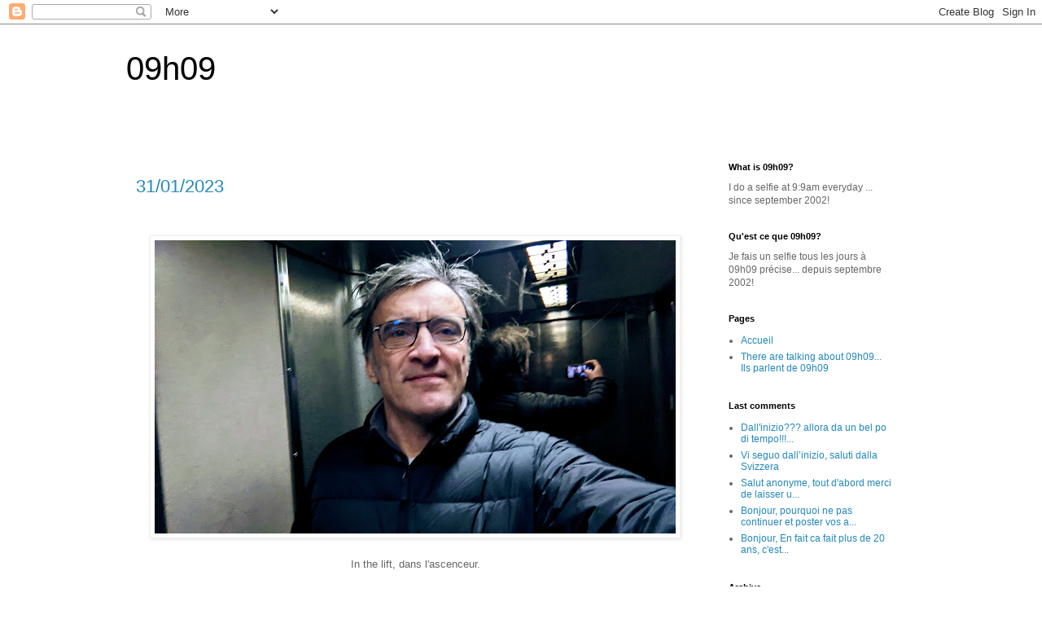

--- FILE ---
content_type: text/html; charset=UTF-8
request_url: https://www.09h09.com/2023/01/
body_size: 29768
content:
<!DOCTYPE html>
<html class='v2' dir='ltr' lang='fr'>
<head>
<link href='https://www.blogger.com/static/v1/widgets/335934321-css_bundle_v2.css' rel='stylesheet' type='text/css'/>
<meta content='width=1100' name='viewport'/>
<meta content='text/html; charset=UTF-8' http-equiv='Content-Type'/>
<meta content='blogger' name='generator'/>
<link href='https://www.09h09.com/favicon.ico' rel='icon' type='image/x-icon'/>
<link href='https://www.09h09.com/2023/01/' rel='canonical'/>
<link rel="alternate" type="application/atom+xml" title="09h09 - Atom" href="https://www.09h09.com/feeds/posts/default" />
<link rel="alternate" type="application/rss+xml" title="09h09 - RSS" href="https://www.09h09.com/feeds/posts/default?alt=rss" />
<link rel="service.post" type="application/atom+xml" title="09h09 - Atom" href="https://www.blogger.com/feeds/3877577/posts/default" />
<!--Can't find substitution for tag [blog.ieCssRetrofitLinks]-->
<meta content='09h09 blog selfie everyday' name='description'/>
<meta content='https://www.09h09.com/2023/01/' property='og:url'/>
<meta content='09h09' property='og:title'/>
<meta content='09h09 blog selfie everyday' property='og:description'/>
<title>09h09: janvier 2023</title>
<style id='page-skin-1' type='text/css'><!--
/*
-----------------------------------------------
Blogger Template Style
Name:     Simple
Designer: Blogger
URL:      www.blogger.com
----------------------------------------------- */
/* Content
----------------------------------------------- */
body {
font: normal normal 12px 'Trebuchet MS', Trebuchet, Verdana, sans-serif;
color: #666666;
background: #ffffff none repeat scroll top left;
padding: 0 0 0 0;
}
html body .region-inner {
min-width: 0;
max-width: 100%;
width: auto;
}
h2 {
font-size: 22px;
}
a:link {
text-decoration:none;
color: #2288bb;
}
a:visited {
text-decoration:none;
color: #888888;
}
a:hover {
text-decoration:underline;
color: #33aaff;
}
.body-fauxcolumn-outer .fauxcolumn-inner {
background: transparent none repeat scroll top left;
_background-image: none;
}
.body-fauxcolumn-outer .cap-top {
position: absolute;
z-index: 1;
height: 400px;
width: 100%;
}
.body-fauxcolumn-outer .cap-top .cap-left {
width: 100%;
background: transparent none repeat-x scroll top left;
_background-image: none;
}
.content-outer {
-moz-box-shadow: 0 0 0 rgba(0, 0, 0, .15);
-webkit-box-shadow: 0 0 0 rgba(0, 0, 0, .15);
-goog-ms-box-shadow: 0 0 0 #333333;
box-shadow: 0 0 0 rgba(0, 0, 0, .15);
margin-bottom: 1px;
}
.content-inner {
padding: 10px 40px;
}
.content-inner {
background-color: #ffffff;
}
/* Header
----------------------------------------------- */
.header-outer {
background: transparent none repeat-x scroll 0 -400px;
_background-image: none;
}
.Header h1 {
font: normal normal 40px 'Trebuchet MS',Trebuchet,Verdana,sans-serif;
color: #000000;
text-shadow: 0 0 0 rgba(0, 0, 0, .2);
}
.Header h1 a {
color: #000000;
}
.Header .description {
font-size: 18px;
color: #000000;
}
.header-inner .Header .titlewrapper {
padding: 22px 0;
}
.header-inner .Header .descriptionwrapper {
padding: 0 0;
}
/* Tabs
----------------------------------------------- */
.tabs-inner .section:first-child {
border-top: 0 solid #dddddd;
}
.tabs-inner .section:first-child ul {
margin-top: -1px;
border-top: 1px solid #dddddd;
border-left: 1px solid #dddddd;
border-right: 1px solid #dddddd;
}
.tabs-inner .widget ul {
background: transparent none repeat-x scroll 0 -800px;
_background-image: none;
border-bottom: 1px solid #dddddd;
margin-top: 0;
margin-left: -30px;
margin-right: -30px;
}
.tabs-inner .widget li a {
display: inline-block;
padding: .6em 1em;
font: normal normal 12px 'Trebuchet MS', Trebuchet, Verdana, sans-serif;
color: #000000;
border-left: 1px solid #ffffff;
border-right: 1px solid #dddddd;
}
.tabs-inner .widget li:first-child a {
border-left: none;
}
.tabs-inner .widget li.selected a, .tabs-inner .widget li a:hover {
color: #000000;
background-color: #eeeeee;
text-decoration: none;
}
/* Columns
----------------------------------------------- */
.main-outer {
border-top: 0 solid transparent;
}
.fauxcolumn-left-outer .fauxcolumn-inner {
border-right: 1px solid transparent;
}
.fauxcolumn-right-outer .fauxcolumn-inner {
border-left: 1px solid transparent;
}
/* Headings
----------------------------------------------- */
div.widget > h2,
div.widget h2.title {
margin: 0 0 1em 0;
font: normal bold 11px 'Trebuchet MS',Trebuchet,Verdana,sans-serif;
color: #000000;
}
/* Widgets
----------------------------------------------- */
.widget .zippy {
color: #999999;
text-shadow: 2px 2px 1px rgba(0, 0, 0, .1);
}
.widget .popular-posts ul {
list-style: none;
}
/* Posts
----------------------------------------------- */
h2.date-header {
font: normal bold 11px Arial, Tahoma, Helvetica, FreeSans, sans-serif;
}
.date-header span {
background-color: #bbbbbb;
color: #ffffff;
padding: 0.4em;
letter-spacing: 3px;
margin: inherit;
}
.main-inner {
padding-top: 35px;
padding-bottom: 65px;
}
.main-inner .column-center-inner {
padding: 0 0;
}
.main-inner .column-center-inner .section {
margin: 0 1em;
}
.post {
margin: 0 0 45px 0;
}
h3.post-title, .comments h4 {
font: normal normal 22px 'Trebuchet MS',Trebuchet,Verdana,sans-serif;
margin: .75em 0 0;
}
.post-body {
font-size: 110%;
line-height: 1.4;
position: relative;
}
.post-body img, .post-body .tr-caption-container, .Profile img, .Image img,
.BlogList .item-thumbnail img {
padding: 2px;
background: #ffffff;
border: 1px solid #eeeeee;
-moz-box-shadow: 1px 1px 5px rgba(0, 0, 0, .1);
-webkit-box-shadow: 1px 1px 5px rgba(0, 0, 0, .1);
box-shadow: 1px 1px 5px rgba(0, 0, 0, .1);
}
.post-body img, .post-body .tr-caption-container {
padding: 5px;
}
.post-body .tr-caption-container {
color: #666666;
}
.post-body .tr-caption-container img {
padding: 0;
background: transparent;
border: none;
-moz-box-shadow: 0 0 0 rgba(0, 0, 0, .1);
-webkit-box-shadow: 0 0 0 rgba(0, 0, 0, .1);
box-shadow: 0 0 0 rgba(0, 0, 0, .1);
}
.post-header {
margin: 0 0 1.5em;
line-height: 1.6;
font-size: 90%;
}
.post-footer {
margin: 20px -2px 0;
padding: 5px 10px;
color: #666666;
background-color: #eeeeee;
border-bottom: 1px solid #eeeeee;
line-height: 1.6;
font-size: 90%;
}
#comments .comment-author {
padding-top: 1.5em;
border-top: 1px solid transparent;
background-position: 0 1.5em;
}
#comments .comment-author:first-child {
padding-top: 0;
border-top: none;
}
.avatar-image-container {
margin: .2em 0 0;
}
#comments .avatar-image-container img {
border: 1px solid #eeeeee;
}
/* Comments
----------------------------------------------- */
.comments .comments-content .icon.blog-author {
background-repeat: no-repeat;
background-image: url([data-uri]);
}
.comments .comments-content .loadmore a {
border-top: 1px solid #999999;
border-bottom: 1px solid #999999;
}
.comments .comment-thread.inline-thread {
background-color: #eeeeee;
}
.comments .continue {
border-top: 2px solid #999999;
}
/* Accents
---------------------------------------------- */
.section-columns td.columns-cell {
border-left: 1px solid transparent;
}
.blog-pager {
background: transparent url(https://resources.blogblog.com/blogblog/data/1kt/simple/paging_dot.png) repeat-x scroll top center;
}
.blog-pager-older-link, .home-link,
.blog-pager-newer-link {
background-color: #ffffff;
padding: 5px;
}
.footer-outer {
border-top: 1px dashed #bbbbbb;
}
/* Mobile
----------------------------------------------- */
body.mobile  {
background-size: auto;
}
.mobile .body-fauxcolumn-outer {
background: transparent none repeat scroll top left;
}
.mobile .body-fauxcolumn-outer .cap-top {
background-size: 100% auto;
}
.mobile .content-outer {
-webkit-box-shadow: 0 0 3px rgba(0, 0, 0, .15);
box-shadow: 0 0 3px rgba(0, 0, 0, .15);
}
.mobile .tabs-inner .widget ul {
margin-left: 0;
margin-right: 0;
}
.mobile .post {
margin: 0;
}
.mobile .main-inner .column-center-inner .section {
margin: 0;
}
.mobile .date-header span {
padding: 0.1em 10px;
margin: 0 -10px;
}
.mobile h3.post-title {
margin: 0;
}
.mobile .blog-pager {
background: transparent none no-repeat scroll top center;
}
.mobile .footer-outer {
border-top: none;
}
.mobile .main-inner, .mobile .footer-inner {
background-color: #ffffff;
}
.mobile-index-contents {
color: #666666;
}
.mobile-link-button {
background-color: #2288bb;
}
.mobile-link-button a:link, .mobile-link-button a:visited {
color: #ffffff;
}
.mobile .tabs-inner .section:first-child {
border-top: none;
}
.mobile .tabs-inner .PageList .widget-content {
background-color: #eeeeee;
color: #000000;
border-top: 1px solid #dddddd;
border-bottom: 1px solid #dddddd;
}
.mobile .tabs-inner .PageList .widget-content .pagelist-arrow {
border-left: 1px solid #dddddd;
}

--></style>
<style id='template-skin-1' type='text/css'><!--
body {
min-width: 1050px;
}
.content-outer, .content-fauxcolumn-outer, .region-inner {
min-width: 1050px;
max-width: 1050px;
_width: 1050px;
}
.main-inner .columns {
padding-left: 0px;
padding-right: 260px;
}
.main-inner .fauxcolumn-center-outer {
left: 0px;
right: 260px;
/* IE6 does not respect left and right together */
_width: expression(this.parentNode.offsetWidth -
parseInt("0px") -
parseInt("260px") + 'px');
}
.main-inner .fauxcolumn-left-outer {
width: 0px;
}
.main-inner .fauxcolumn-right-outer {
width: 260px;
}
.main-inner .column-left-outer {
width: 0px;
right: 100%;
margin-left: -0px;
}
.main-inner .column-right-outer {
width: 260px;
margin-right: -260px;
}
#layout {
min-width: 0;
}
#layout .content-outer {
min-width: 0;
width: 800px;
}
#layout .region-inner {
min-width: 0;
width: auto;
}
body#layout div.add_widget {
padding: 8px;
}
body#layout div.add_widget a {
margin-left: 32px;
}
--></style>
<script type='text/javascript'>
        (function(i,s,o,g,r,a,m){i['GoogleAnalyticsObject']=r;i[r]=i[r]||function(){
        (i[r].q=i[r].q||[]).push(arguments)},i[r].l=1*new Date();a=s.createElement(o),
        m=s.getElementsByTagName(o)[0];a.async=1;a.src=g;m.parentNode.insertBefore(a,m)
        })(window,document,'script','https://www.google-analytics.com/analytics.js','ga');
        ga('create', 'UA-15275415-1', 'auto', 'blogger');
        ga('blogger.send', 'pageview');
      </script>
<link href='https://www.blogger.com/dyn-css/authorization.css?targetBlogID=3877577&amp;zx=9be0ab6e-5461-4581-b81f-3ea00df93a7a' media='none' onload='if(media!=&#39;all&#39;)media=&#39;all&#39;' rel='stylesheet'/><noscript><link href='https://www.blogger.com/dyn-css/authorization.css?targetBlogID=3877577&amp;zx=9be0ab6e-5461-4581-b81f-3ea00df93a7a' rel='stylesheet'/></noscript>
<meta name='google-adsense-platform-account' content='ca-host-pub-1556223355139109'/>
<meta name='google-adsense-platform-domain' content='blogspot.com'/>

</head>
<body class='loading variant-simplysimple'>
<div class='navbar section' id='navbar' name='Navbar'><div class='widget Navbar' data-version='1' id='Navbar1'><script type="text/javascript">
    function setAttributeOnload(object, attribute, val) {
      if(window.addEventListener) {
        window.addEventListener('load',
          function(){ object[attribute] = val; }, false);
      } else {
        window.attachEvent('onload', function(){ object[attribute] = val; });
      }
    }
  </script>
<div id="navbar-iframe-container"></div>
<script type="text/javascript" src="https://apis.google.com/js/platform.js"></script>
<script type="text/javascript">
      gapi.load("gapi.iframes:gapi.iframes.style.bubble", function() {
        if (gapi.iframes && gapi.iframes.getContext) {
          gapi.iframes.getContext().openChild({
              url: 'https://www.blogger.com/navbar/3877577?origin\x3dhttps://www.09h09.com',
              where: document.getElementById("navbar-iframe-container"),
              id: "navbar-iframe"
          });
        }
      });
    </script><script type="text/javascript">
(function() {
var script = document.createElement('script');
script.type = 'text/javascript';
script.src = '//pagead2.googlesyndication.com/pagead/js/google_top_exp.js';
var head = document.getElementsByTagName('head')[0];
if (head) {
head.appendChild(script);
}})();
</script>
</div></div>
<div class='body-fauxcolumns'>
<div class='fauxcolumn-outer body-fauxcolumn-outer'>
<div class='cap-top'>
<div class='cap-left'></div>
<div class='cap-right'></div>
</div>
<div class='fauxborder-left'>
<div class='fauxborder-right'></div>
<div class='fauxcolumn-inner'>
</div>
</div>
<div class='cap-bottom'>
<div class='cap-left'></div>
<div class='cap-right'></div>
</div>
</div>
</div>
<div class='content'>
<div class='content-fauxcolumns'>
<div class='fauxcolumn-outer content-fauxcolumn-outer'>
<div class='cap-top'>
<div class='cap-left'></div>
<div class='cap-right'></div>
</div>
<div class='fauxborder-left'>
<div class='fauxborder-right'></div>
<div class='fauxcolumn-inner'>
</div>
</div>
<div class='cap-bottom'>
<div class='cap-left'></div>
<div class='cap-right'></div>
</div>
</div>
</div>
<div class='content-outer'>
<div class='content-cap-top cap-top'>
<div class='cap-left'></div>
<div class='cap-right'></div>
</div>
<div class='fauxborder-left content-fauxborder-left'>
<div class='fauxborder-right content-fauxborder-right'></div>
<div class='content-inner'>
<header>
<div class='header-outer'>
<div class='header-cap-top cap-top'>
<div class='cap-left'></div>
<div class='cap-right'></div>
</div>
<div class='fauxborder-left header-fauxborder-left'>
<div class='fauxborder-right header-fauxborder-right'></div>
<div class='region-inner header-inner'>
<div class='header section' id='header' name='En-tête'><div class='widget Header' data-version='1' id='Header1'>
<div id='header-inner'>
<div class='titlewrapper'>
<h1 class='title'>
<a href='https://www.09h09.com/'>
09h09
</a>
</h1>
</div>
<div class='descriptionwrapper'>
<p class='description'><span>
</span></p>
</div>
</div>
</div></div>
</div>
</div>
<div class='header-cap-bottom cap-bottom'>
<div class='cap-left'></div>
<div class='cap-right'></div>
</div>
</div>
</header>
<div class='tabs-outer'>
<div class='tabs-cap-top cap-top'>
<div class='cap-left'></div>
<div class='cap-right'></div>
</div>
<div class='fauxborder-left tabs-fauxborder-left'>
<div class='fauxborder-right tabs-fauxborder-right'></div>
<div class='region-inner tabs-inner'>
<div class='tabs no-items section' id='crosscol' name='Toutes les colonnes'></div>
<div class='tabs no-items section' id='crosscol-overflow' name='Cross-Column 2'></div>
</div>
</div>
<div class='tabs-cap-bottom cap-bottom'>
<div class='cap-left'></div>
<div class='cap-right'></div>
</div>
</div>
<div class='main-outer'>
<div class='main-cap-top cap-top'>
<div class='cap-left'></div>
<div class='cap-right'></div>
</div>
<div class='fauxborder-left main-fauxborder-left'>
<div class='fauxborder-right main-fauxborder-right'></div>
<div class='region-inner main-inner'>
<div class='columns fauxcolumns'>
<div class='fauxcolumn-outer fauxcolumn-center-outer'>
<div class='cap-top'>
<div class='cap-left'></div>
<div class='cap-right'></div>
</div>
<div class='fauxborder-left'>
<div class='fauxborder-right'></div>
<div class='fauxcolumn-inner'>
</div>
</div>
<div class='cap-bottom'>
<div class='cap-left'></div>
<div class='cap-right'></div>
</div>
</div>
<div class='fauxcolumn-outer fauxcolumn-left-outer'>
<div class='cap-top'>
<div class='cap-left'></div>
<div class='cap-right'></div>
</div>
<div class='fauxborder-left'>
<div class='fauxborder-right'></div>
<div class='fauxcolumn-inner'>
</div>
</div>
<div class='cap-bottom'>
<div class='cap-left'></div>
<div class='cap-right'></div>
</div>
</div>
<div class='fauxcolumn-outer fauxcolumn-right-outer'>
<div class='cap-top'>
<div class='cap-left'></div>
<div class='cap-right'></div>
</div>
<div class='fauxborder-left'>
<div class='fauxborder-right'></div>
<div class='fauxcolumn-inner'>
</div>
</div>
<div class='cap-bottom'>
<div class='cap-left'></div>
<div class='cap-right'></div>
</div>
</div>
<!-- corrects IE6 width calculation -->
<div class='columns-inner'>
<div class='column-center-outer'>
<div class='column-center-inner'>
<div class='main section' id='main' name='Principal'><div class='widget Blog' data-version='1' id='Blog1'>
<div class='blog-posts hfeed'>

          <div class="date-outer">
        

          <div class="date-posts">
        
<div class='post-outer'>
<div class='post hentry uncustomized-post-template' itemprop='blogPost' itemscope='itemscope' itemtype='http://schema.org/BlogPosting'>
<meta content='https://blogger.googleusercontent.com/img/b/R29vZ2xl/AVvXsEjeBFKczd1Cr-6g3czj-_Fi7-z_oSNcnL2hOC5opdYsCqM2Qxk9u9mfKGNYTL1JLv3wxxjKaHo3qk8sgchvQZXAxqwqzOAbxU7UP8MP3eG4RVgpCeat3ua3x2EGITU6yKFhjQyvBZQXt3zXnQYsaUf1FlW1ECBBDOLxrrPtdwzBfoaGwgaYBg/w640-h360/PXL_20230131_080030667.jpg' itemprop='image_url'/>
<meta content='3877577' itemprop='blogId'/>
<meta content='4600660792834431606' itemprop='postId'/>
<a name='4600660792834431606'></a>
<h3 class='post-title entry-title' itemprop='name'>
<a href='https://www.09h09.com/2023/01/31012023.html'>31/01/2023</a>
</h3>
<div class='post-header'>
<div class='post-header-line-1'></div>
</div>
<div class='post-body entry-content' id='post-body-4600660792834431606' itemprop='articleBody'>
<p>&nbsp;</p><div class="separator" style="clear: both; text-align: center;"><a href="https://blogger.googleusercontent.com/img/b/R29vZ2xl/AVvXsEjeBFKczd1Cr-6g3czj-_Fi7-z_oSNcnL2hOC5opdYsCqM2Qxk9u9mfKGNYTL1JLv3wxxjKaHo3qk8sgchvQZXAxqwqzOAbxU7UP8MP3eG4RVgpCeat3ua3x2EGITU6yKFhjQyvBZQXt3zXnQYsaUf1FlW1ECBBDOLxrrPtdwzBfoaGwgaYBg/s2688/PXL_20230131_080030667.jpg" imageanchor="1" style="margin-left: 1em; margin-right: 1em;"><img border="0" data-original-height="1512" data-original-width="2688" height="360" src="https://blogger.googleusercontent.com/img/b/R29vZ2xl/AVvXsEjeBFKczd1Cr-6g3czj-_Fi7-z_oSNcnL2hOC5opdYsCqM2Qxk9u9mfKGNYTL1JLv3wxxjKaHo3qk8sgchvQZXAxqwqzOAbxU7UP8MP3eG4RVgpCeat3ua3x2EGITU6yKFhjQyvBZQXt3zXnQYsaUf1FlW1ECBBDOLxrrPtdwzBfoaGwgaYBg/w640-h360/PXL_20230131_080030667.jpg" width="640" /></a></div><div class="separator" style="clear: both; text-align: center;"><br /></div><div class="separator" style="clear: both; text-align: center;">In the lift, dans l'ascenceur.</div><br /><p></p>
<div style='clear: both;'></div>
</div>
<div class='post-footer'>
<div class='post-footer-line post-footer-line-1'>
<span class='post-author vcard'>
</span>
<span class='post-timestamp'>
à
<meta content='https://www.09h09.com/2023/01/31012023.html' itemprop='url'/>
<a class='timestamp-link' href='https://www.09h09.com/2023/01/31012023.html' rel='bookmark' title='permanent link'><abbr class='published' itemprop='datePublished' title='2023-01-31T09:09:00+01:00'>1/31/2023 09:09:00 AM</abbr></a>
</span>
<span class='post-comment-link'>
<a class='comment-link' href='https://www.blogger.com/comment/fullpage/post/3877577/4600660792834431606' onclick='javascript:window.open(this.href, "bloggerPopup", "toolbar=0,location=0,statusbar=1,menubar=0,scrollbars=yes,width=640,height=500"); return false;'>
2&#160;commentaires:
  </a>
</span>
<span class='post-icons'>
<span class='item-control blog-admin pid-1554353591'>
<a href='https://www.blogger.com/post-edit.g?blogID=3877577&postID=4600660792834431606&from=pencil' title='Modifier l&#39;article'>
<img alt='' class='icon-action' height='18' src='https://resources.blogblog.com/img/icon18_edit_allbkg.gif' width='18'/>
</a>
</span>
</span>
<div class='post-share-buttons goog-inline-block'>
</div>
</div>
<div class='post-footer-line post-footer-line-2'>
<span class='post-labels'>
</span>
</div>
<div class='post-footer-line post-footer-line-3'>
<span class='post-location'>
</span>
</div>
</div>
</div>
</div>

          </div></div>
        

          <div class="date-outer">
        

          <div class="date-posts">
        
<div class='post-outer'>
<div class='post hentry uncustomized-post-template' itemprop='blogPost' itemscope='itemscope' itemtype='http://schema.org/BlogPosting'>
<meta content='https://blogger.googleusercontent.com/img/b/R29vZ2xl/AVvXsEgodfz2CBpuc1G-5SxItAHC7JeLSsh--flZ4r_Youuiv3QAAUl0QHPDT5cPND3sby1pLtmuyKP_5Uwm0kGEMXQsoLxXjxhtlIbFyZYb5GY179tcEfMTPUMR9HdEFDpuEckBOkiZTRB93bVFdEFDPOl5GGyO8ZSZ0bpRCjO5_ckBii-CcGWEdA/w640-h360/PXL_20230130_082146970.jpg' itemprop='image_url'/>
<meta content='3877577' itemprop='blogId'/>
<meta content='1050563237944723274' itemprop='postId'/>
<a name='1050563237944723274'></a>
<h3 class='post-title entry-title' itemprop='name'>
<a href='https://www.09h09.com/2023/01/30012023.html'>30/01/2023</a>
</h3>
<div class='post-header'>
<div class='post-header-line-1'></div>
</div>
<div class='post-body entry-content' id='post-body-1050563237944723274' itemprop='articleBody'>
<p>&nbsp;</p><div class="separator" style="clear: both; text-align: center;"><a href="https://blogger.googleusercontent.com/img/b/R29vZ2xl/AVvXsEgodfz2CBpuc1G-5SxItAHC7JeLSsh--flZ4r_Youuiv3QAAUl0QHPDT5cPND3sby1pLtmuyKP_5Uwm0kGEMXQsoLxXjxhtlIbFyZYb5GY179tcEfMTPUMR9HdEFDpuEckBOkiZTRB93bVFdEFDPOl5GGyO8ZSZ0bpRCjO5_ckBii-CcGWEdA/s2688/PXL_20230130_082146970.jpg" imageanchor="1" style="margin-left: 1em; margin-right: 1em;"><img border="0" data-original-height="1512" data-original-width="2688" height="360" src="https://blogger.googleusercontent.com/img/b/R29vZ2xl/AVvXsEgodfz2CBpuc1G-5SxItAHC7JeLSsh--flZ4r_Youuiv3QAAUl0QHPDT5cPND3sby1pLtmuyKP_5Uwm0kGEMXQsoLxXjxhtlIbFyZYb5GY179tcEfMTPUMR9HdEFDpuEckBOkiZTRB93bVFdEFDPOl5GGyO8ZSZ0bpRCjO5_ckBii-CcGWEdA/w640-h360/PXL_20230130_082146970.jpg" width="640" /></a></div><div class="separator" style="clear: both; text-align: center;"><br /></div><div class="separator" style="clear: both; text-align: center;">Very blue, très bleu!</div><br /><p></p>
<div style='clear: both;'></div>
</div>
<div class='post-footer'>
<div class='post-footer-line post-footer-line-1'>
<span class='post-author vcard'>
</span>
<span class='post-timestamp'>
à
<meta content='https://www.09h09.com/2023/01/30012023.html' itemprop='url'/>
<a class='timestamp-link' href='https://www.09h09.com/2023/01/30012023.html' rel='bookmark' title='permanent link'><abbr class='published' itemprop='datePublished' title='2023-01-30T09:09:00+01:00'>1/30/2023 09:09:00 AM</abbr></a>
</span>
<span class='post-comment-link'>
<a class='comment-link' href='https://www.blogger.com/comment/fullpage/post/3877577/1050563237944723274' onclick='javascript:window.open(this.href, "bloggerPopup", "toolbar=0,location=0,statusbar=1,menubar=0,scrollbars=yes,width=640,height=500"); return false;'>
Aucun commentaire:
  </a>
</span>
<span class='post-icons'>
<span class='item-control blog-admin pid-1554353591'>
<a href='https://www.blogger.com/post-edit.g?blogID=3877577&postID=1050563237944723274&from=pencil' title='Modifier l&#39;article'>
<img alt='' class='icon-action' height='18' src='https://resources.blogblog.com/img/icon18_edit_allbkg.gif' width='18'/>
</a>
</span>
</span>
<div class='post-share-buttons goog-inline-block'>
</div>
</div>
<div class='post-footer-line post-footer-line-2'>
<span class='post-labels'>
</span>
</div>
<div class='post-footer-line post-footer-line-3'>
<span class='post-location'>
</span>
</div>
</div>
</div>
</div>

          </div></div>
        

          <div class="date-outer">
        

          <div class="date-posts">
        
<div class='post-outer'>
<div class='post hentry uncustomized-post-template' itemprop='blogPost' itemscope='itemscope' itemtype='http://schema.org/BlogPosting'>
<meta content='https://blogger.googleusercontent.com/img/b/R29vZ2xl/AVvXsEgVM7Ch2z5DFDOq_aA26wjGgV7Nja2zzvisSuJyXEryzGhG2GHZUeegc91ogqewhYj6cqhjiXr-onu0d4G2Jw9sjaMLV_pwjHMpbO2G-y78XCPUe-4jh1MN2kH-dMc9SainkEGN3vjee0OuS1iiB3EmBbuJOtN-T99Z_xtNydek4eRpGzMIlw/w640-h360/IMG_0401.HEIC' itemprop='image_url'/>
<meta content='3877577' itemprop='blogId'/>
<meta content='2579868439887080701' itemprop='postId'/>
<a name='2579868439887080701'></a>
<h3 class='post-title entry-title' itemprop='name'>
<a href='https://www.09h09.com/2023/01/29012023.html'>29/01/2023</a>
</h3>
<div class='post-header'>
<div class='post-header-line-1'></div>
</div>
<div class='post-body entry-content' id='post-body-2579868439887080701' itemprop='articleBody'>
<p>&nbsp;</p><div class="separator" style="clear: both; text-align: center;"><a href="https://blogger.googleusercontent.com/img/b/R29vZ2xl/AVvXsEgVM7Ch2z5DFDOq_aA26wjGgV7Nja2zzvisSuJyXEryzGhG2GHZUeegc91ogqewhYj6cqhjiXr-onu0d4G2Jw9sjaMLV_pwjHMpbO2G-y78XCPUe-4jh1MN2kH-dMc9SainkEGN3vjee0OuS1iiB3EmBbuJOtN-T99Z_xtNydek4eRpGzMIlw/s4032/IMG_0401.HEIC" imageanchor="1" style="margin-left: 1em; margin-right: 1em;"><img border="0" data-original-height="2268" data-original-width="4032" height="360" src="https://blogger.googleusercontent.com/img/b/R29vZ2xl/AVvXsEgVM7Ch2z5DFDOq_aA26wjGgV7Nja2zzvisSuJyXEryzGhG2GHZUeegc91ogqewhYj6cqhjiXr-onu0d4G2Jw9sjaMLV_pwjHMpbO2G-y78XCPUe-4jh1MN2kH-dMc9SainkEGN3vjee0OuS1iiB3EmBbuJOtN-T99Z_xtNydek4eRpGzMIlw/w640-h360/IMG_0401.HEIC" width="640" /></a></div><div class="separator" style="clear: both; text-align: center;"><br /></div><div class="separator" style="clear: both; text-align: center;">Slow progress, progrès très lents...</div><br /><p></p>
<div style='clear: both;'></div>
</div>
<div class='post-footer'>
<div class='post-footer-line post-footer-line-1'>
<span class='post-author vcard'>
</span>
<span class='post-timestamp'>
à
<meta content='https://www.09h09.com/2023/01/29012023.html' itemprop='url'/>
<a class='timestamp-link' href='https://www.09h09.com/2023/01/29012023.html' rel='bookmark' title='permanent link'><abbr class='published' itemprop='datePublished' title='2023-01-29T09:09:00+01:00'>1/29/2023 09:09:00 AM</abbr></a>
</span>
<span class='post-comment-link'>
<a class='comment-link' href='https://www.blogger.com/comment/fullpage/post/3877577/2579868439887080701' onclick='javascript:window.open(this.href, "bloggerPopup", "toolbar=0,location=0,statusbar=1,menubar=0,scrollbars=yes,width=640,height=500"); return false;'>
Aucun commentaire:
  </a>
</span>
<span class='post-icons'>
<span class='item-control blog-admin pid-1554353591'>
<a href='https://www.blogger.com/post-edit.g?blogID=3877577&postID=2579868439887080701&from=pencil' title='Modifier l&#39;article'>
<img alt='' class='icon-action' height='18' src='https://resources.blogblog.com/img/icon18_edit_allbkg.gif' width='18'/>
</a>
</span>
</span>
<div class='post-share-buttons goog-inline-block'>
</div>
</div>
<div class='post-footer-line post-footer-line-2'>
<span class='post-labels'>
</span>
</div>
<div class='post-footer-line post-footer-line-3'>
<span class='post-location'>
</span>
</div>
</div>
</div>
</div>

          </div></div>
        

          <div class="date-outer">
        

          <div class="date-posts">
        
<div class='post-outer'>
<div class='post hentry uncustomized-post-template' itemprop='blogPost' itemscope='itemscope' itemtype='http://schema.org/BlogPosting'>
<meta content='https://blogger.googleusercontent.com/img/b/R29vZ2xl/AVvXsEiAuuPklYtsrc8Fjxz_OsWQCPga2eVArtR6ci8SG3jetSLNU8ZwfDnMsxrOyaVFVa5q5ryAB3Qr7JcS49W27wsl9Q04XspFL5YvMFNgjjqbqxQ41mACXs01zhbu2_jJYg_YtIie39iEunvbSPFRAPpmj9fz4tPM-PKKhre36V4L2BFLD18y9A/w640-h360/PXL_20230128_141804527.jpg' itemprop='image_url'/>
<meta content='3877577' itemprop='blogId'/>
<meta content='4437205929616757942' itemprop='postId'/>
<a name='4437205929616757942'></a>
<h3 class='post-title entry-title' itemprop='name'>
<a href='https://www.09h09.com/2023/01/27012023.html'>28/01/2023</a>
</h3>
<div class='post-header'>
<div class='post-header-line-1'></div>
</div>
<div class='post-body entry-content' id='post-body-4437205929616757942' itemprop='articleBody'>
<p>&nbsp;</p><div class="separator" style="clear: both; text-align: center;"><a href="https://blogger.googleusercontent.com/img/b/R29vZ2xl/AVvXsEiAuuPklYtsrc8Fjxz_OsWQCPga2eVArtR6ci8SG3jetSLNU8ZwfDnMsxrOyaVFVa5q5ryAB3Qr7JcS49W27wsl9Q04XspFL5YvMFNgjjqbqxQ41mACXs01zhbu2_jJYg_YtIie39iEunvbSPFRAPpmj9fz4tPM-PKKhre36V4L2BFLD18y9A/s2688/PXL_20230128_141804527.jpg" imageanchor="1" style="margin-left: 1em; margin-right: 1em;"><img border="0" data-original-height="1512" data-original-width="2688" height="360" src="https://blogger.googleusercontent.com/img/b/R29vZ2xl/AVvXsEiAuuPklYtsrc8Fjxz_OsWQCPga2eVArtR6ci8SG3jetSLNU8ZwfDnMsxrOyaVFVa5q5ryAB3Qr7JcS49W27wsl9Q04XspFL5YvMFNgjjqbqxQ41mACXs01zhbu2_jJYg_YtIie39iEunvbSPFRAPpmj9fz4tPM-PKKhre36V4L2BFLD18y9A/w640-h360/PXL_20230128_141804527.jpg" width="640" /></a></div><div class="separator" style="clear: both; text-align: center;"><br /></div><div class="separator" style="clear: both; text-align: center;">Really not that better, vraiment pas si mieux!</div><br /><p></p>
<div style='clear: both;'></div>
</div>
<div class='post-footer'>
<div class='post-footer-line post-footer-line-1'>
<span class='post-author vcard'>
</span>
<span class='post-timestamp'>
à
<meta content='https://www.09h09.com/2023/01/27012023.html' itemprop='url'/>
<a class='timestamp-link' href='https://www.09h09.com/2023/01/27012023.html' rel='bookmark' title='permanent link'><abbr class='published' itemprop='datePublished' title='2023-01-28T09:09:00+01:00'>1/28/2023 09:09:00 AM</abbr></a>
</span>
<span class='post-comment-link'>
<a class='comment-link' href='https://www.blogger.com/comment/fullpage/post/3877577/4437205929616757942' onclick='javascript:window.open(this.href, "bloggerPopup", "toolbar=0,location=0,statusbar=1,menubar=0,scrollbars=yes,width=640,height=500"); return false;'>
Aucun commentaire:
  </a>
</span>
<span class='post-icons'>
<span class='item-control blog-admin pid-1554353591'>
<a href='https://www.blogger.com/post-edit.g?blogID=3877577&postID=4437205929616757942&from=pencil' title='Modifier l&#39;article'>
<img alt='' class='icon-action' height='18' src='https://resources.blogblog.com/img/icon18_edit_allbkg.gif' width='18'/>
</a>
</span>
</span>
<div class='post-share-buttons goog-inline-block'>
</div>
</div>
<div class='post-footer-line post-footer-line-2'>
<span class='post-labels'>
</span>
</div>
<div class='post-footer-line post-footer-line-3'>
<span class='post-location'>
</span>
</div>
</div>
</div>
</div>

          </div></div>
        

          <div class="date-outer">
        

          <div class="date-posts">
        
<div class='post-outer'>
<div class='post hentry uncustomized-post-template' itemprop='blogPost' itemscope='itemscope' itemtype='http://schema.org/BlogPosting'>
<meta content='https://blogger.googleusercontent.com/img/b/R29vZ2xl/AVvXsEgIH5qUtjz3GIh175rgZoHHezYn5zzubsLRTvW1-Y_Tu0NlchyidXUiz6Fd_RivAgMTF-ROssCdbeo7f0aMO4VDfm8iAczLeNQ0RUe817XcmX3bB_hUBEmPtj2JZgzOtRyqH2uVJpmmuWiHIctbsXyUvVcZ3pEk660FtUEBS3me9i0HGtUo5w/w640-h360/PXL_20230127_122149430.jpg' itemprop='image_url'/>
<meta content='3877577' itemprop='blogId'/>
<meta content='1613016085414594094' itemprop='postId'/>
<a name='1613016085414594094'></a>
<h3 class='post-title entry-title' itemprop='name'>
<a href='https://www.09h09.com/2023/01/26012023.html'>27/01/2023</a>
</h3>
<div class='post-header'>
<div class='post-header-line-1'></div>
</div>
<div class='post-body entry-content' id='post-body-1613016085414594094' itemprop='articleBody'>
<p>&nbsp;</p><div class="separator" style="clear: both; text-align: center;"><a href="https://blogger.googleusercontent.com/img/b/R29vZ2xl/AVvXsEgIH5qUtjz3GIh175rgZoHHezYn5zzubsLRTvW1-Y_Tu0NlchyidXUiz6Fd_RivAgMTF-ROssCdbeo7f0aMO4VDfm8iAczLeNQ0RUe817XcmX3bB_hUBEmPtj2JZgzOtRyqH2uVJpmmuWiHIctbsXyUvVcZ3pEk660FtUEBS3me9i0HGtUo5w/s2688/PXL_20230127_122149430.jpg" imageanchor="1" style="margin-left: 1em; margin-right: 1em;"><img border="0" data-original-height="1512" data-original-width="2688" height="360" src="https://blogger.googleusercontent.com/img/b/R29vZ2xl/AVvXsEgIH5qUtjz3GIh175rgZoHHezYn5zzubsLRTvW1-Y_Tu0NlchyidXUiz6Fd_RivAgMTF-ROssCdbeo7f0aMO4VDfm8iAczLeNQ0RUe817XcmX3bB_hUBEmPtj2JZgzOtRyqH2uVJpmmuWiHIctbsXyUvVcZ3pEk660FtUEBS3me9i0HGtUo5w/w640-h360/PXL_20230127_122149430.jpg" width="640" /></a></div><div class="separator" style="clear: both; text-align: center;"><br /></div><div class="separator" style="clear: both; text-align: center;">Not that better, pas vraiment d'améliorations...</div><br /><p></p>
<div style='clear: both;'></div>
</div>
<div class='post-footer'>
<div class='post-footer-line post-footer-line-1'>
<span class='post-author vcard'>
</span>
<span class='post-timestamp'>
à
<meta content='https://www.09h09.com/2023/01/26012023.html' itemprop='url'/>
<a class='timestamp-link' href='https://www.09h09.com/2023/01/26012023.html' rel='bookmark' title='permanent link'><abbr class='published' itemprop='datePublished' title='2023-01-27T09:09:00+01:00'>1/27/2023 09:09:00 AM</abbr></a>
</span>
<span class='post-comment-link'>
<a class='comment-link' href='https://www.blogger.com/comment/fullpage/post/3877577/1613016085414594094' onclick='javascript:window.open(this.href, "bloggerPopup", "toolbar=0,location=0,statusbar=1,menubar=0,scrollbars=yes,width=640,height=500"); return false;'>
Aucun commentaire:
  </a>
</span>
<span class='post-icons'>
<span class='item-control blog-admin pid-1554353591'>
<a href='https://www.blogger.com/post-edit.g?blogID=3877577&postID=1613016085414594094&from=pencil' title='Modifier l&#39;article'>
<img alt='' class='icon-action' height='18' src='https://resources.blogblog.com/img/icon18_edit_allbkg.gif' width='18'/>
</a>
</span>
</span>
<div class='post-share-buttons goog-inline-block'>
</div>
</div>
<div class='post-footer-line post-footer-line-2'>
<span class='post-labels'>
</span>
</div>
<div class='post-footer-line post-footer-line-3'>
<span class='post-location'>
</span>
</div>
</div>
</div>
</div>

          </div></div>
        

          <div class="date-outer">
        

          <div class="date-posts">
        
<div class='post-outer'>
<div class='post hentry uncustomized-post-template' itemprop='blogPost' itemscope='itemscope' itemtype='http://schema.org/BlogPosting'>
<meta content='https://blogger.googleusercontent.com/img/b/R29vZ2xl/AVvXsEjRMZ3Y-aB98jTsuZKs8OSytoZme2BryA28QcJOolL7ZUSEq4w71xavhY9yxpWXruYjy9OqI0c8VXYkoBMN3WurRQuvmcXXxa-p91TpAtuZDUXhy5dPiZ2-0Qp4XsDLjCsv27qI3pbVj6XXwjhzUyFveUOSrYlIiV5et5sHHw4wnsxVuhhC6Q/w640-h360/PXL_20230126_133416381.jpg' itemprop='image_url'/>
<meta content='3877577' itemprop='blogId'/>
<meta content='4732459882626942847' itemprop='postId'/>
<a name='4732459882626942847'></a>
<h3 class='post-title entry-title' itemprop='name'>
<a href='https://www.09h09.com/2023/01/26012023_26.html'>26/01/2023</a>
</h3>
<div class='post-header'>
<div class='post-header-line-1'></div>
</div>
<div class='post-body entry-content' id='post-body-4732459882626942847' itemprop='articleBody'>
<p>&nbsp;</p><div class="separator" style="clear: both; text-align: center;"><a href="https://blogger.googleusercontent.com/img/b/R29vZ2xl/AVvXsEjRMZ3Y-aB98jTsuZKs8OSytoZme2BryA28QcJOolL7ZUSEq4w71xavhY9yxpWXruYjy9OqI0c8VXYkoBMN3WurRQuvmcXXxa-p91TpAtuZDUXhy5dPiZ2-0Qp4XsDLjCsv27qI3pbVj6XXwjhzUyFveUOSrYlIiV5et5sHHw4wnsxVuhhC6Q/s2688/PXL_20230126_133416381.jpg" imageanchor="1" style="margin-left: 1em; margin-right: 1em;"><img border="0" data-original-height="1512" data-original-width="2688" height="360" src="https://blogger.googleusercontent.com/img/b/R29vZ2xl/AVvXsEjRMZ3Y-aB98jTsuZKs8OSytoZme2BryA28QcJOolL7ZUSEq4w71xavhY9yxpWXruYjy9OqI0c8VXYkoBMN3WurRQuvmcXXxa-p91TpAtuZDUXhy5dPiZ2-0Qp4XsDLjCsv27qI3pbVj6XXwjhzUyFveUOSrYlIiV5et5sHHw4wnsxVuhhC6Q/w640-h360/PXL_20230126_133416381.jpg" width="640" /></a></div><div class="separator" style="clear: both; text-align: center;"><br /></div><div class="separator" style="clear: both; text-align: center;">Allo</div><br /><p></p>
<div style='clear: both;'></div>
</div>
<div class='post-footer'>
<div class='post-footer-line post-footer-line-1'>
<span class='post-author vcard'>
</span>
<span class='post-timestamp'>
à
<meta content='https://www.09h09.com/2023/01/26012023_26.html' itemprop='url'/>
<a class='timestamp-link' href='https://www.09h09.com/2023/01/26012023_26.html' rel='bookmark' title='permanent link'><abbr class='published' itemprop='datePublished' title='2023-01-26T09:09:00+01:00'>1/26/2023 09:09:00 AM</abbr></a>
</span>
<span class='post-comment-link'>
<a class='comment-link' href='https://www.blogger.com/comment/fullpage/post/3877577/4732459882626942847' onclick='javascript:window.open(this.href, "bloggerPopup", "toolbar=0,location=0,statusbar=1,menubar=0,scrollbars=yes,width=640,height=500"); return false;'>
Aucun commentaire:
  </a>
</span>
<span class='post-icons'>
<span class='item-control blog-admin pid-1554353591'>
<a href='https://www.blogger.com/post-edit.g?blogID=3877577&postID=4732459882626942847&from=pencil' title='Modifier l&#39;article'>
<img alt='' class='icon-action' height='18' src='https://resources.blogblog.com/img/icon18_edit_allbkg.gif' width='18'/>
</a>
</span>
</span>
<div class='post-share-buttons goog-inline-block'>
</div>
</div>
<div class='post-footer-line post-footer-line-2'>
<span class='post-labels'>
</span>
</div>
<div class='post-footer-line post-footer-line-3'>
<span class='post-location'>
</span>
</div>
</div>
</div>
</div>

          </div></div>
        

          <div class="date-outer">
        

          <div class="date-posts">
        
<div class='post-outer'>
<div class='post hentry uncustomized-post-template' itemprop='blogPost' itemscope='itemscope' itemtype='http://schema.org/BlogPosting'>
<meta content='https://blogger.googleusercontent.com/img/b/R29vZ2xl/AVvXsEibco4WiKzvdRr9E4MjDSD9h6gMNgg3_i48h8QXH8-6PrvUmvOPsyKsXNrf-luQ_v7SXYtoW-uwzxzEDc0MRQ66QBUXFuxqNpoV_wm2mw94RBA4rhy-Jih7s8Id9zQ1FKWJrShW9jqlC7w1tuiQrNQbZkm1RfQf3Igcr17l3o113BK35XTTbQ/w640-h360/PXL_20230125_082932401.jpg' itemprop='image_url'/>
<meta content='3877577' itemprop='blogId'/>
<meta content='7644004557140532326' itemprop='postId'/>
<a name='7644004557140532326'></a>
<h3 class='post-title entry-title' itemprop='name'>
<a href='https://www.09h09.com/2023/01/25012023.html'>25/01/2023</a>
</h3>
<div class='post-header'>
<div class='post-header-line-1'></div>
</div>
<div class='post-body entry-content' id='post-body-7644004557140532326' itemprop='articleBody'>
<p>&nbsp;</p><div class="separator" style="clear: both; text-align: center;"><a href="https://blogger.googleusercontent.com/img/b/R29vZ2xl/AVvXsEibco4WiKzvdRr9E4MjDSD9h6gMNgg3_i48h8QXH8-6PrvUmvOPsyKsXNrf-luQ_v7SXYtoW-uwzxzEDc0MRQ66QBUXFuxqNpoV_wm2mw94RBA4rhy-Jih7s8Id9zQ1FKWJrShW9jqlC7w1tuiQrNQbZkm1RfQf3Igcr17l3o113BK35XTTbQ/s2688/PXL_20230125_082932401.jpg" imageanchor="1" style="margin-left: 1em; margin-right: 1em;"><img border="0" data-original-height="1512" data-original-width="2688" height="360" src="https://blogger.googleusercontent.com/img/b/R29vZ2xl/AVvXsEibco4WiKzvdRr9E4MjDSD9h6gMNgg3_i48h8QXH8-6PrvUmvOPsyKsXNrf-luQ_v7SXYtoW-uwzxzEDc0MRQ66QBUXFuxqNpoV_wm2mw94RBA4rhy-Jih7s8Id9zQ1FKWJrShW9jqlC7w1tuiQrNQbZkm1RfQf3Igcr17l3o113BK35XTTbQ/w640-h360/PXL_20230125_082932401.jpg" width="640" /></a></div><div class="separator" style="clear: both; text-align: center;"><br /></div><div class="separator" style="clear: both; text-align: center;">Cat is playing with me. Le chat joue avec moi.</div><br /><p></p>
<div style='clear: both;'></div>
</div>
<div class='post-footer'>
<div class='post-footer-line post-footer-line-1'>
<span class='post-author vcard'>
</span>
<span class='post-timestamp'>
à
<meta content='https://www.09h09.com/2023/01/25012023.html' itemprop='url'/>
<a class='timestamp-link' href='https://www.09h09.com/2023/01/25012023.html' rel='bookmark' title='permanent link'><abbr class='published' itemprop='datePublished' title='2023-01-25T09:09:00+01:00'>1/25/2023 09:09:00 AM</abbr></a>
</span>
<span class='post-comment-link'>
<a class='comment-link' href='https://www.blogger.com/comment/fullpage/post/3877577/7644004557140532326' onclick='javascript:window.open(this.href, "bloggerPopup", "toolbar=0,location=0,statusbar=1,menubar=0,scrollbars=yes,width=640,height=500"); return false;'>
Aucun commentaire:
  </a>
</span>
<span class='post-icons'>
<span class='item-control blog-admin pid-1554353591'>
<a href='https://www.blogger.com/post-edit.g?blogID=3877577&postID=7644004557140532326&from=pencil' title='Modifier l&#39;article'>
<img alt='' class='icon-action' height='18' src='https://resources.blogblog.com/img/icon18_edit_allbkg.gif' width='18'/>
</a>
</span>
</span>
<div class='post-share-buttons goog-inline-block'>
</div>
</div>
<div class='post-footer-line post-footer-line-2'>
<span class='post-labels'>
Libellés :
<a href='https://www.09h09.com/search/label/simba' rel='tag'>simba</a>
</span>
</div>
<div class='post-footer-line post-footer-line-3'>
<span class='post-location'>
</span>
</div>
</div>
</div>
</div>

          </div></div>
        

          <div class="date-outer">
        

          <div class="date-posts">
        
<div class='post-outer'>
<div class='post hentry uncustomized-post-template' itemprop='blogPost' itemscope='itemscope' itemtype='http://schema.org/BlogPosting'>
<meta content='https://blogger.googleusercontent.com/img/b/R29vZ2xl/AVvXsEheIeoo4hMSXcb9yFYpx1Olhonz0bkn0FzHBOtoXjRX8-r30Sm2YALJmRv3n34TW_rfZPIN9Rcu7ojotdckPlWhcfqzisRzEyfNi8QKku-AB8_CCBd7whbfQ2tBGIvjBhraSERmCFOIZV7w_1KMpJYMNZMfcT76C0CDNhhMhfIKlfNMp2h2_w/w640-h360/PXL_20230124_085704875.jpg' itemprop='image_url'/>
<meta content='3877577' itemprop='blogId'/>
<meta content='3174473915804849541' itemprop='postId'/>
<a name='3174473915804849541'></a>
<h3 class='post-title entry-title' itemprop='name'>
<a href='https://www.09h09.com/2023/01/24012023.html'>24/01/2023</a>
</h3>
<div class='post-header'>
<div class='post-header-line-1'></div>
</div>
<div class='post-body entry-content' id='post-body-3174473915804849541' itemprop='articleBody'>
<p>&nbsp;</p><div class="separator" style="clear: both; text-align: center;"><a href="https://blogger.googleusercontent.com/img/b/R29vZ2xl/AVvXsEheIeoo4hMSXcb9yFYpx1Olhonz0bkn0FzHBOtoXjRX8-r30Sm2YALJmRv3n34TW_rfZPIN9Rcu7ojotdckPlWhcfqzisRzEyfNi8QKku-AB8_CCBd7whbfQ2tBGIvjBhraSERmCFOIZV7w_1KMpJYMNZMfcT76C0CDNhhMhfIKlfNMp2h2_w/s2688/PXL_20230124_085704875.jpg" imageanchor="1" style="margin-left: 1em; margin-right: 1em;"><img border="0" data-original-height="1512" data-original-width="2688" height="360" src="https://blogger.googleusercontent.com/img/b/R29vZ2xl/AVvXsEheIeoo4hMSXcb9yFYpx1Olhonz0bkn0FzHBOtoXjRX8-r30Sm2YALJmRv3n34TW_rfZPIN9Rcu7ojotdckPlWhcfqzisRzEyfNi8QKku-AB8_CCBd7whbfQ2tBGIvjBhraSERmCFOIZV7w_1KMpJYMNZMfcT76C0CDNhhMhfIKlfNMp2h2_w/w640-h360/PXL_20230124_085704875.jpg" width="640" /></a></div><div class="separator" style="clear: both; text-align: center;"><br /></div><div class="separator" style="clear: both; text-align: center;">In the metro. Dans le métro.</div><br /><p></p>
<div style='clear: both;'></div>
</div>
<div class='post-footer'>
<div class='post-footer-line post-footer-line-1'>
<span class='post-author vcard'>
</span>
<span class='post-timestamp'>
à
<meta content='https://www.09h09.com/2023/01/24012023.html' itemprop='url'/>
<a class='timestamp-link' href='https://www.09h09.com/2023/01/24012023.html' rel='bookmark' title='permanent link'><abbr class='published' itemprop='datePublished' title='2023-01-24T09:09:00+01:00'>1/24/2023 09:09:00 AM</abbr></a>
</span>
<span class='post-comment-link'>
<a class='comment-link' href='https://www.blogger.com/comment/fullpage/post/3877577/3174473915804849541' onclick='javascript:window.open(this.href, "bloggerPopup", "toolbar=0,location=0,statusbar=1,menubar=0,scrollbars=yes,width=640,height=500"); return false;'>
Aucun commentaire:
  </a>
</span>
<span class='post-icons'>
<span class='item-control blog-admin pid-1554353591'>
<a href='https://www.blogger.com/post-edit.g?blogID=3877577&postID=3174473915804849541&from=pencil' title='Modifier l&#39;article'>
<img alt='' class='icon-action' height='18' src='https://resources.blogblog.com/img/icon18_edit_allbkg.gif' width='18'/>
</a>
</span>
</span>
<div class='post-share-buttons goog-inline-block'>
</div>
</div>
<div class='post-footer-line post-footer-line-2'>
<span class='post-labels'>
Libellés :
<a href='https://www.09h09.com/search/label/metro' rel='tag'>metro</a>
</span>
</div>
<div class='post-footer-line post-footer-line-3'>
<span class='post-location'>
</span>
</div>
</div>
</div>
</div>

          </div></div>
        

          <div class="date-outer">
        

          <div class="date-posts">
        
<div class='post-outer'>
<div class='post hentry uncustomized-post-template' itemprop='blogPost' itemscope='itemscope' itemtype='http://schema.org/BlogPosting'>
<meta content='https://blogger.googleusercontent.com/img/b/R29vZ2xl/AVvXsEidPI5pYS5EzBNKHBFCKYeqbTqUq7XNaY-nBACRus1DilQHF9PaHhO9GhYSLFgeYo4Gvv-WkPnSGgVq3Yz0FxOJzZsiOot2uEYgdW8tzJtyPe1jwIFxfh1wACTRa0_NhtwDsYOFuckemPF2JrLYPDZwV1lTc5CRz7_Rnuz_0MdJ92XFQoQjYg/w640-h360/PXL_20230123_085820508.jpg' itemprop='image_url'/>
<meta content='3877577' itemprop='blogId'/>
<meta content='8232743508132230308' itemprop='postId'/>
<a name='8232743508132230308'></a>
<h3 class='post-title entry-title' itemprop='name'>
<a href='https://www.09h09.com/2023/01/23012023.html'>23/01/2023</a>
</h3>
<div class='post-header'>
<div class='post-header-line-1'></div>
</div>
<div class='post-body entry-content' id='post-body-8232743508132230308' itemprop='articleBody'>
<p>&nbsp;</p><div class="separator" style="clear: both; text-align: center;"><a href="https://blogger.googleusercontent.com/img/b/R29vZ2xl/AVvXsEidPI5pYS5EzBNKHBFCKYeqbTqUq7XNaY-nBACRus1DilQHF9PaHhO9GhYSLFgeYo4Gvv-WkPnSGgVq3Yz0FxOJzZsiOot2uEYgdW8tzJtyPe1jwIFxfh1wACTRa0_NhtwDsYOFuckemPF2JrLYPDZwV1lTc5CRz7_Rnuz_0MdJ92XFQoQjYg/s2688/PXL_20230123_085820508.jpg" imageanchor="1" style="margin-left: 1em; margin-right: 1em;"><img border="0" data-original-height="1512" data-original-width="2688" height="360" src="https://blogger.googleusercontent.com/img/b/R29vZ2xl/AVvXsEidPI5pYS5EzBNKHBFCKYeqbTqUq7XNaY-nBACRus1DilQHF9PaHhO9GhYSLFgeYo4Gvv-WkPnSGgVq3Yz0FxOJzZsiOot2uEYgdW8tzJtyPe1jwIFxfh1wACTRa0_NhtwDsYOFuckemPF2JrLYPDZwV1lTc5CRz7_Rnuz_0MdJ92XFQoQjYg/w640-h360/PXL_20230123_085820508.jpg" width="640" /></a></div><div class="separator" style="clear: both; text-align: center;"><br /></div><div class="separator" style="clear: both; text-align: center;">Waiting for my meeting, j'attends ma réunion!</div><br /><p></p><div class="separator" style="clear: both; text-align: center;"><br /></div><p></p>
<div style='clear: both;'></div>
</div>
<div class='post-footer'>
<div class='post-footer-line post-footer-line-1'>
<span class='post-author vcard'>
</span>
<span class='post-timestamp'>
à
<meta content='https://www.09h09.com/2023/01/23012023.html' itemprop='url'/>
<a class='timestamp-link' href='https://www.09h09.com/2023/01/23012023.html' rel='bookmark' title='permanent link'><abbr class='published' itemprop='datePublished' title='2023-01-23T09:09:00+01:00'>1/23/2023 09:09:00 AM</abbr></a>
</span>
<span class='post-comment-link'>
<a class='comment-link' href='https://www.blogger.com/comment/fullpage/post/3877577/8232743508132230308' onclick='javascript:window.open(this.href, "bloggerPopup", "toolbar=0,location=0,statusbar=1,menubar=0,scrollbars=yes,width=640,height=500"); return false;'>
Aucun commentaire:
  </a>
</span>
<span class='post-icons'>
<span class='item-control blog-admin pid-1554353591'>
<a href='https://www.blogger.com/post-edit.g?blogID=3877577&postID=8232743508132230308&from=pencil' title='Modifier l&#39;article'>
<img alt='' class='icon-action' height='18' src='https://resources.blogblog.com/img/icon18_edit_allbkg.gif' width='18'/>
</a>
</span>
</span>
<div class='post-share-buttons goog-inline-block'>
</div>
</div>
<div class='post-footer-line post-footer-line-2'>
<span class='post-labels'>
</span>
</div>
<div class='post-footer-line post-footer-line-3'>
<span class='post-location'>
</span>
</div>
</div>
</div>
</div>

          </div></div>
        

          <div class="date-outer">
        

          <div class="date-posts">
        
<div class='post-outer'>
<div class='post hentry uncustomized-post-template' itemprop='blogPost' itemscope='itemscope' itemtype='http://schema.org/BlogPosting'>
<meta content='https://blogger.googleusercontent.com/img/b/R29vZ2xl/AVvXsEjTOTth4lDkBlUTuAmJE8MITe8jan0Q22YDnDMNHaeeWgcqPkIZfa2PeWceDGMlttPfXzLwEyteirAEoa3AvFNZn7xnQFEa1X_fEw8OjGN9qhSIK1jZedo_-6N5epo119jP39IcnCal8WKrAreGm3XDPWTgQrWsYnwdUl59mX9dZ_W8CT6MOw/w640-h360/PXL_20230122_093012722.jpg' itemprop='image_url'/>
<meta content='3877577' itemprop='blogId'/>
<meta content='4525982108893901687' itemprop='postId'/>
<a name='4525982108893901687'></a>
<h3 class='post-title entry-title' itemprop='name'>
<a href='https://www.09h09.com/2023/01/22012023.html'>22/01/2023</a>
</h3>
<div class='post-header'>
<div class='post-header-line-1'></div>
</div>
<div class='post-body entry-content' id='post-body-4525982108893901687' itemprop='articleBody'>
<p>&nbsp;</p><div class="separator" style="clear: both; text-align: center;"><a href="https://blogger.googleusercontent.com/img/b/R29vZ2xl/AVvXsEjTOTth4lDkBlUTuAmJE8MITe8jan0Q22YDnDMNHaeeWgcqPkIZfa2PeWceDGMlttPfXzLwEyteirAEoa3AvFNZn7xnQFEa1X_fEw8OjGN9qhSIK1jZedo_-6N5epo119jP39IcnCal8WKrAreGm3XDPWTgQrWsYnwdUl59mX9dZ_W8CT6MOw/s2688/PXL_20230122_093012722.jpg" imageanchor="1" style="margin-left: 1em; margin-right: 1em;"><img border="0" data-original-height="1512" data-original-width="2688" height="360" src="https://blogger.googleusercontent.com/img/b/R29vZ2xl/AVvXsEjTOTth4lDkBlUTuAmJE8MITe8jan0Q22YDnDMNHaeeWgcqPkIZfa2PeWceDGMlttPfXzLwEyteirAEoa3AvFNZn7xnQFEa1X_fEw8OjGN9qhSIK1jZedo_-6N5epo119jP39IcnCal8WKrAreGm3XDPWTgQrWsYnwdUl59mX9dZ_W8CT6MOw/w640-h360/PXL_20230122_093012722.jpg" width="640" /></a></div><div class="separator" style="clear: both; text-align: center;"><br /></div><div class="separator" style="clear: both; text-align: center;">Behind me the 10km of Paris, it reminds me that I have stopped running for a while now! Derrière moi les 10km de Paris, ca me rappelle que j'ai arrêté de courir depuis un bout de temps maintenant!</div><br /><p></p>
<div style='clear: both;'></div>
</div>
<div class='post-footer'>
<div class='post-footer-line post-footer-line-1'>
<span class='post-author vcard'>
</span>
<span class='post-timestamp'>
à
<meta content='https://www.09h09.com/2023/01/22012023.html' itemprop='url'/>
<a class='timestamp-link' href='https://www.09h09.com/2023/01/22012023.html' rel='bookmark' title='permanent link'><abbr class='published' itemprop='datePublished' title='2023-01-22T09:09:00+01:00'>1/22/2023 09:09:00 AM</abbr></a>
</span>
<span class='post-comment-link'>
<a class='comment-link' href='https://www.blogger.com/comment/fullpage/post/3877577/4525982108893901687' onclick='javascript:window.open(this.href, "bloggerPopup", "toolbar=0,location=0,statusbar=1,menubar=0,scrollbars=yes,width=640,height=500"); return false;'>
Aucun commentaire:
  </a>
</span>
<span class='post-icons'>
<span class='item-control blog-admin pid-1554353591'>
<a href='https://www.blogger.com/post-edit.g?blogID=3877577&postID=4525982108893901687&from=pencil' title='Modifier l&#39;article'>
<img alt='' class='icon-action' height='18' src='https://resources.blogblog.com/img/icon18_edit_allbkg.gif' width='18'/>
</a>
</span>
</span>
<div class='post-share-buttons goog-inline-block'>
</div>
</div>
<div class='post-footer-line post-footer-line-2'>
<span class='post-labels'>
</span>
</div>
<div class='post-footer-line post-footer-line-3'>
<span class='post-location'>
</span>
</div>
</div>
</div>
</div>

          </div></div>
        

          <div class="date-outer">
        

          <div class="date-posts">
        
<div class='post-outer'>
<div class='post hentry uncustomized-post-template' itemprop='blogPost' itemscope='itemscope' itemtype='http://schema.org/BlogPosting'>
<meta content='https://blogger.googleusercontent.com/img/b/R29vZ2xl/AVvXsEiEcUppBrIZjQJ0N9aRoVxTbzSig3WcQJj_wYJqiwwq9T8O5cwVumoJrpzsrLv5KMWZM4-rN3baf3TRT4PXozh5J_RtpwlHpdOJ4l9vBy6untd99Hru7fPpoGdlgLVh09nCuz3lyo9UhZgTG1dZfTa-uusPjARmvg5QtbsVs_-yilZV2_7Kqw/w640-h360/PXL_20230121_104725055.jpg' itemprop='image_url'/>
<meta content='3877577' itemprop='blogId'/>
<meta content='6273805040981165802' itemprop='postId'/>
<a name='6273805040981165802'></a>
<h3 class='post-title entry-title' itemprop='name'>
<a href='https://www.09h09.com/2023/01/21012023.html'>21/01/2023</a>
</h3>
<div class='post-header'>
<div class='post-header-line-1'></div>
</div>
<div class='post-body entry-content' id='post-body-6273805040981165802' itemprop='articleBody'>
<p></p><div class="separator" style="clear: both; text-align: center;"><a href="https://blogger.googleusercontent.com/img/b/R29vZ2xl/AVvXsEiEcUppBrIZjQJ0N9aRoVxTbzSig3WcQJj_wYJqiwwq9T8O5cwVumoJrpzsrLv5KMWZM4-rN3baf3TRT4PXozh5J_RtpwlHpdOJ4l9vBy6untd99Hru7fPpoGdlgLVh09nCuz3lyo9UhZgTG1dZfTa-uusPjARmvg5QtbsVs_-yilZV2_7Kqw/s2688/PXL_20230121_104725055.jpg" style="margin-left: 1em; margin-right: 1em;"><img border="0" data-original-height="1512" data-original-width="2688" height="360" src="https://blogger.googleusercontent.com/img/b/R29vZ2xl/AVvXsEiEcUppBrIZjQJ0N9aRoVxTbzSig3WcQJj_wYJqiwwq9T8O5cwVumoJrpzsrLv5KMWZM4-rN3baf3TRT4PXozh5J_RtpwlHpdOJ4l9vBy6untd99Hru7fPpoGdlgLVh09nCuz3lyo9UhZgTG1dZfTa-uusPjARmvg5QtbsVs_-yilZV2_7Kqw/w640-h360/PXL_20230121_104725055.jpg" width="640" /></a></div><div class="separator" style="clear: both; text-align: center;"><br /></div><div class="separator" style="clear: both; text-align: center;">My neuralgia is killing me. Ma névralgie me tue!</div><br />&nbsp;<p></p>
<div style='clear: both;'></div>
</div>
<div class='post-footer'>
<div class='post-footer-line post-footer-line-1'>
<span class='post-author vcard'>
</span>
<span class='post-timestamp'>
à
<meta content='https://www.09h09.com/2023/01/21012023.html' itemprop='url'/>
<a class='timestamp-link' href='https://www.09h09.com/2023/01/21012023.html' rel='bookmark' title='permanent link'><abbr class='published' itemprop='datePublished' title='2023-01-21T09:09:00+01:00'>1/21/2023 09:09:00 AM</abbr></a>
</span>
<span class='post-comment-link'>
<a class='comment-link' href='https://www.blogger.com/comment/fullpage/post/3877577/6273805040981165802' onclick='javascript:window.open(this.href, "bloggerPopup", "toolbar=0,location=0,statusbar=1,menubar=0,scrollbars=yes,width=640,height=500"); return false;'>
Aucun commentaire:
  </a>
</span>
<span class='post-icons'>
<span class='item-control blog-admin pid-1554353591'>
<a href='https://www.blogger.com/post-edit.g?blogID=3877577&postID=6273805040981165802&from=pencil' title='Modifier l&#39;article'>
<img alt='' class='icon-action' height='18' src='https://resources.blogblog.com/img/icon18_edit_allbkg.gif' width='18'/>
</a>
</span>
</span>
<div class='post-share-buttons goog-inline-block'>
</div>
</div>
<div class='post-footer-line post-footer-line-2'>
<span class='post-labels'>
Libellés :
<a href='https://www.09h09.com/search/label/simba' rel='tag'>simba</a>
</span>
</div>
<div class='post-footer-line post-footer-line-3'>
<span class='post-location'>
</span>
</div>
</div>
</div>
</div>

          </div></div>
        

          <div class="date-outer">
        

          <div class="date-posts">
        
<div class='post-outer'>
<div class='post hentry uncustomized-post-template' itemprop='blogPost' itemscope='itemscope' itemtype='http://schema.org/BlogPosting'>
<meta content='https://blogger.googleusercontent.com/img/b/R29vZ2xl/AVvXsEgEJsD1FtIkiSRJJsTntsm5e077gr8arnHSVEU-iT7jHijdEXCYyQuS2nor7oHfNAcJCouvqdOrNEXgZ6rYPyd4X6DFjIPZkOd7_ay_oA4syVhnUCuP0hIKSor5NWgIM6Au3y3w6mpxwZMA-EVJLv79jvk92DCPMkwQbcWJiAf9BfkM3JxUYA/w640-h360/PXL_20230120_080022614.jpg' itemprop='image_url'/>
<meta content='3877577' itemprop='blogId'/>
<meta content='8708899885730965073' itemprop='postId'/>
<a name='8708899885730965073'></a>
<h3 class='post-title entry-title' itemprop='name'>
<a href='https://www.09h09.com/2023/01/20012023.html'>20/01/2023</a>
</h3>
<div class='post-header'>
<div class='post-header-line-1'></div>
</div>
<div class='post-body entry-content' id='post-body-8708899885730965073' itemprop='articleBody'>
<p>&nbsp;</p><div class="separator" style="clear: both; text-align: center;"><a href="https://blogger.googleusercontent.com/img/b/R29vZ2xl/AVvXsEgEJsD1FtIkiSRJJsTntsm5e077gr8arnHSVEU-iT7jHijdEXCYyQuS2nor7oHfNAcJCouvqdOrNEXgZ6rYPyd4X6DFjIPZkOd7_ay_oA4syVhnUCuP0hIKSor5NWgIM6Au3y3w6mpxwZMA-EVJLv79jvk92DCPMkwQbcWJiAf9BfkM3JxUYA/s2688/PXL_20230120_080022614.jpg" imageanchor="1" style="margin-left: 1em; margin-right: 1em;"><img border="0" data-original-height="1512" data-original-width="2688" height="360" src="https://blogger.googleusercontent.com/img/b/R29vZ2xl/AVvXsEgEJsD1FtIkiSRJJsTntsm5e077gr8arnHSVEU-iT7jHijdEXCYyQuS2nor7oHfNAcJCouvqdOrNEXgZ6rYPyd4X6DFjIPZkOd7_ay_oA4syVhnUCuP0hIKSor5NWgIM6Au3y3w6mpxwZMA-EVJLv79jvk92DCPMkwQbcWJiAf9BfkM3JxUYA/w640-h360/PXL_20230120_080022614.jpg" width="640" /></a></div><div class="separator" style="clear: both; text-align: center;"><br /></div><div class="separator" style="clear: both; text-align: center;">Bicycling but it's freezing! je vélote mais çà caille!</div><br /><p></p>
<div style='clear: both;'></div>
</div>
<div class='post-footer'>
<div class='post-footer-line post-footer-line-1'>
<span class='post-author vcard'>
</span>
<span class='post-timestamp'>
à
<meta content='https://www.09h09.com/2023/01/20012023.html' itemprop='url'/>
<a class='timestamp-link' href='https://www.09h09.com/2023/01/20012023.html' rel='bookmark' title='permanent link'><abbr class='published' itemprop='datePublished' title='2023-01-20T09:09:00+01:00'>1/20/2023 09:09:00 AM</abbr></a>
</span>
<span class='post-comment-link'>
<a class='comment-link' href='https://www.blogger.com/comment/fullpage/post/3877577/8708899885730965073' onclick='javascript:window.open(this.href, "bloggerPopup", "toolbar=0,location=0,statusbar=1,menubar=0,scrollbars=yes,width=640,height=500"); return false;'>
Aucun commentaire:
  </a>
</span>
<span class='post-icons'>
<span class='item-control blog-admin pid-1554353591'>
<a href='https://www.blogger.com/post-edit.g?blogID=3877577&postID=8708899885730965073&from=pencil' title='Modifier l&#39;article'>
<img alt='' class='icon-action' height='18' src='https://resources.blogblog.com/img/icon18_edit_allbkg.gif' width='18'/>
</a>
</span>
</span>
<div class='post-share-buttons goog-inline-block'>
</div>
</div>
<div class='post-footer-line post-footer-line-2'>
<span class='post-labels'>
Libellés :
<a href='https://www.09h09.com/search/label/velo' rel='tag'>velo</a>
</span>
</div>
<div class='post-footer-line post-footer-line-3'>
<span class='post-location'>
</span>
</div>
</div>
</div>
</div>

          </div></div>
        

          <div class="date-outer">
        

          <div class="date-posts">
        
<div class='post-outer'>
<div class='post hentry uncustomized-post-template' itemprop='blogPost' itemscope='itemscope' itemtype='http://schema.org/BlogPosting'>
<meta content='https://blogger.googleusercontent.com/img/b/R29vZ2xl/AVvXsEgQbx0NzARJoQBdyzBI6ywo-_7xzKNbQIld2iGM868e0gAtmkhhN_MntZs26rpftwKmpk8aQjiksKwGq-rUAx4WtbqeVzZFahXGtemdA48Ijpl7mBcJo9AwolRAVsxxvqp5AHf3v5QYhA1upQe_sDggCwIKejyWUwpsbL_45UB49wOWTApywg/w640-h360/PXL_20230119_081200115.jpg' itemprop='image_url'/>
<meta content='3877577' itemprop='blogId'/>
<meta content='7222135786098459101' itemprop='postId'/>
<a name='7222135786098459101'></a>
<h3 class='post-title entry-title' itemprop='name'>
<a href='https://www.09h09.com/2023/01/19012023.html'>19/01/2023</a>
</h3>
<div class='post-header'>
<div class='post-header-line-1'></div>
</div>
<div class='post-body entry-content' id='post-body-7222135786098459101' itemprop='articleBody'>
<p>&nbsp;</p><div class="separator" style="clear: both; text-align: center;"><a href="https://blogger.googleusercontent.com/img/b/R29vZ2xl/AVvXsEgQbx0NzARJoQBdyzBI6ywo-_7xzKNbQIld2iGM868e0gAtmkhhN_MntZs26rpftwKmpk8aQjiksKwGq-rUAx4WtbqeVzZFahXGtemdA48Ijpl7mBcJo9AwolRAVsxxvqp5AHf3v5QYhA1upQe_sDggCwIKejyWUwpsbL_45UB49wOWTApywg/s2688/PXL_20230119_081200115.jpg" imageanchor="1" style="margin-left: 1em; margin-right: 1em;"><img border="0" data-original-height="1512" data-original-width="2688" height="360" src="https://blogger.googleusercontent.com/img/b/R29vZ2xl/AVvXsEgQbx0NzARJoQBdyzBI6ywo-_7xzKNbQIld2iGM868e0gAtmkhhN_MntZs26rpftwKmpk8aQjiksKwGq-rUAx4WtbqeVzZFahXGtemdA48Ijpl7mBcJo9AwolRAVsxxvqp5AHf3v5QYhA1upQe_sDggCwIKejyWUwpsbL_45UB49wOWTApywg/w640-h360/PXL_20230119_081200115.jpg" width="640" /></a></div><div class="separator" style="clear: both; text-align: center;"><br /></div><div class="separator" style="clear: both; text-align: center;">Again, encore</div><br /><p></p>
<div style='clear: both;'></div>
</div>
<div class='post-footer'>
<div class='post-footer-line post-footer-line-1'>
<span class='post-author vcard'>
</span>
<span class='post-timestamp'>
à
<meta content='https://www.09h09.com/2023/01/19012023.html' itemprop='url'/>
<a class='timestamp-link' href='https://www.09h09.com/2023/01/19012023.html' rel='bookmark' title='permanent link'><abbr class='published' itemprop='datePublished' title='2023-01-19T09:09:00+01:00'>1/19/2023 09:09:00 AM</abbr></a>
</span>
<span class='post-comment-link'>
<a class='comment-link' href='https://www.blogger.com/comment/fullpage/post/3877577/7222135786098459101' onclick='javascript:window.open(this.href, "bloggerPopup", "toolbar=0,location=0,statusbar=1,menubar=0,scrollbars=yes,width=640,height=500"); return false;'>
Aucun commentaire:
  </a>
</span>
<span class='post-icons'>
<span class='item-control blog-admin pid-1554353591'>
<a href='https://www.blogger.com/post-edit.g?blogID=3877577&postID=7222135786098459101&from=pencil' title='Modifier l&#39;article'>
<img alt='' class='icon-action' height='18' src='https://resources.blogblog.com/img/icon18_edit_allbkg.gif' width='18'/>
</a>
</span>
</span>
<div class='post-share-buttons goog-inline-block'>
</div>
</div>
<div class='post-footer-line post-footer-line-2'>
<span class='post-labels'>
</span>
</div>
<div class='post-footer-line post-footer-line-3'>
<span class='post-location'>
</span>
</div>
</div>
</div>
</div>

          </div></div>
        

          <div class="date-outer">
        

          <div class="date-posts">
        
<div class='post-outer'>
<div class='post hentry uncustomized-post-template' itemprop='blogPost' itemscope='itemscope' itemtype='http://schema.org/BlogPosting'>
<meta content='https://blogger.googleusercontent.com/img/b/R29vZ2xl/AVvXsEiY3LMYZXDvkBYXn8McH70LGg_rH9OZU7ozdkM9VkI3x8iRZ9wjFmj7mzsS6YB1yyOsyrruxrjWRp6_ptSjODWxvRNNdfjxcyEY-hWFIHJLudydqglvvhsy_TLcWfgzTtTUUXjbUT-1LU_VKSBiBjTJTpvLJdh-wxAgRgFtcIWXlBR98NEHEw/w640-h360/PXL_20230118_100442442.jpg' itemprop='image_url'/>
<meta content='3877577' itemprop='blogId'/>
<meta content='8767245390539759054' itemprop='postId'/>
<a name='8767245390539759054'></a>
<h3 class='post-title entry-title' itemprop='name'>
<a href='https://www.09h09.com/2023/01/18012023.html'>18/01/2023</a>
</h3>
<div class='post-header'>
<div class='post-header-line-1'></div>
</div>
<div class='post-body entry-content' id='post-body-8767245390539759054' itemprop='articleBody'>
<p>&nbsp;</p><div class="separator" style="clear: both; text-align: center;"><a href="https://blogger.googleusercontent.com/img/b/R29vZ2xl/AVvXsEiY3LMYZXDvkBYXn8McH70LGg_rH9OZU7ozdkM9VkI3x8iRZ9wjFmj7mzsS6YB1yyOsyrruxrjWRp6_ptSjODWxvRNNdfjxcyEY-hWFIHJLudydqglvvhsy_TLcWfgzTtTUUXjbUT-1LU_VKSBiBjTJTpvLJdh-wxAgRgFtcIWXlBR98NEHEw/s2688/PXL_20230118_100442442.jpg" imageanchor="1" style="margin-left: 1em; margin-right: 1em;"><img border="0" data-original-height="1512" data-original-width="2688" height="360" src="https://blogger.googleusercontent.com/img/b/R29vZ2xl/AVvXsEiY3LMYZXDvkBYXn8McH70LGg_rH9OZU7ozdkM9VkI3x8iRZ9wjFmj7mzsS6YB1yyOsyrruxrjWRp6_ptSjODWxvRNNdfjxcyEY-hWFIHJLudydqglvvhsy_TLcWfgzTtTUUXjbUT-1LU_VKSBiBjTJTpvLJdh-wxAgRgFtcIWXlBR98NEHEw/w640-h360/PXL_20230118_100442442.jpg" width="640" /></a></div><div class="separator" style="clear: both; text-align: center;"><br /></div><div class="separator" style="clear: both; text-align: center;">Remore working, télétravail</div><br /><p></p>
<div style='clear: both;'></div>
</div>
<div class='post-footer'>
<div class='post-footer-line post-footer-line-1'>
<span class='post-author vcard'>
</span>
<span class='post-timestamp'>
à
<meta content='https://www.09h09.com/2023/01/18012023.html' itemprop='url'/>
<a class='timestamp-link' href='https://www.09h09.com/2023/01/18012023.html' rel='bookmark' title='permanent link'><abbr class='published' itemprop='datePublished' title='2023-01-18T09:09:00+01:00'>1/18/2023 09:09:00 AM</abbr></a>
</span>
<span class='post-comment-link'>
<a class='comment-link' href='https://www.blogger.com/comment/fullpage/post/3877577/8767245390539759054' onclick='javascript:window.open(this.href, "bloggerPopup", "toolbar=0,location=0,statusbar=1,menubar=0,scrollbars=yes,width=640,height=500"); return false;'>
Aucun commentaire:
  </a>
</span>
<span class='post-icons'>
<span class='item-control blog-admin pid-1554353591'>
<a href='https://www.blogger.com/post-edit.g?blogID=3877577&postID=8767245390539759054&from=pencil' title='Modifier l&#39;article'>
<img alt='' class='icon-action' height='18' src='https://resources.blogblog.com/img/icon18_edit_allbkg.gif' width='18'/>
</a>
</span>
</span>
<div class='post-share-buttons goog-inline-block'>
</div>
</div>
<div class='post-footer-line post-footer-line-2'>
<span class='post-labels'>
</span>
</div>
<div class='post-footer-line post-footer-line-3'>
<span class='post-location'>
</span>
</div>
</div>
</div>
</div>

          </div></div>
        

          <div class="date-outer">
        

          <div class="date-posts">
        
<div class='post-outer'>
<div class='post hentry uncustomized-post-template' itemprop='blogPost' itemscope='itemscope' itemtype='http://schema.org/BlogPosting'>
<meta content='https://blogger.googleusercontent.com/img/b/R29vZ2xl/AVvXsEgqpsdru9Z2S8BKqX6znBPyrDw1_Wl9Q1gsWxRm_R1nMp_8jczV9cBYEmSCy0K1lYnZaXV0r30wIIcHwND45xsT9oDNUxOhWt81rMuZuq8wMx7U538mIstkCDVn2oH2pC4oAdFGcY7jK90fKwkezDtyyUGMoRd0w5F-jLT-JU6eCwiFPVtyEg/w640-h360/PXL_20230117_101539027.jpg' itemprop='image_url'/>
<meta content='3877577' itemprop='blogId'/>
<meta content='5571708266778656562' itemprop='postId'/>
<a name='5571708266778656562'></a>
<h3 class='post-title entry-title' itemprop='name'>
<a href='https://www.09h09.com/2023/01/17012023.html'>17/01/2023</a>
</h3>
<div class='post-header'>
<div class='post-header-line-1'></div>
</div>
<div class='post-body entry-content' id='post-body-5571708266778656562' itemprop='articleBody'>
<p>&nbsp;</p><div class="separator" style="clear: both; text-align: center;"><a href="https://blogger.googleusercontent.com/img/b/R29vZ2xl/AVvXsEgqpsdru9Z2S8BKqX6znBPyrDw1_Wl9Q1gsWxRm_R1nMp_8jczV9cBYEmSCy0K1lYnZaXV0r30wIIcHwND45xsT9oDNUxOhWt81rMuZuq8wMx7U538mIstkCDVn2oH2pC4oAdFGcY7jK90fKwkezDtyyUGMoRd0w5F-jLT-JU6eCwiFPVtyEg/s2688/PXL_20230117_101539027.jpg" imageanchor="1" style="margin-left: 1em; margin-right: 1em;"><img border="0" data-original-height="1512" data-original-width="2688" height="360" src="https://blogger.googleusercontent.com/img/b/R29vZ2xl/AVvXsEgqpsdru9Z2S8BKqX6znBPyrDw1_Wl9Q1gsWxRm_R1nMp_8jczV9cBYEmSCy0K1lYnZaXV0r30wIIcHwND45xsT9oDNUxOhWt81rMuZuq8wMx7U538mIstkCDVn2oH2pC4oAdFGcY7jK90fKwkezDtyyUGMoRd0w5F-jLT-JU6eCwiFPVtyEg/w640-h360/PXL_20230117_101539027.jpg" width="640" /></a></div><div class="separator" style="clear: both; text-align: center;"><br /></div><div class="separator" style="clear: both; text-align: center;">At work, au taf!</div><br /><p></p>
<div style='clear: both;'></div>
</div>
<div class='post-footer'>
<div class='post-footer-line post-footer-line-1'>
<span class='post-author vcard'>
</span>
<span class='post-timestamp'>
à
<meta content='https://www.09h09.com/2023/01/17012023.html' itemprop='url'/>
<a class='timestamp-link' href='https://www.09h09.com/2023/01/17012023.html' rel='bookmark' title='permanent link'><abbr class='published' itemprop='datePublished' title='2023-01-17T09:09:00+01:00'>1/17/2023 09:09:00 AM</abbr></a>
</span>
<span class='post-comment-link'>
<a class='comment-link' href='https://www.blogger.com/comment/fullpage/post/3877577/5571708266778656562' onclick='javascript:window.open(this.href, "bloggerPopup", "toolbar=0,location=0,statusbar=1,menubar=0,scrollbars=yes,width=640,height=500"); return false;'>
Aucun commentaire:
  </a>
</span>
<span class='post-icons'>
<span class='item-control blog-admin pid-1554353591'>
<a href='https://www.blogger.com/post-edit.g?blogID=3877577&postID=5571708266778656562&from=pencil' title='Modifier l&#39;article'>
<img alt='' class='icon-action' height='18' src='https://resources.blogblog.com/img/icon18_edit_allbkg.gif' width='18'/>
</a>
</span>
</span>
<div class='post-share-buttons goog-inline-block'>
</div>
</div>
<div class='post-footer-line post-footer-line-2'>
<span class='post-labels'>
</span>
</div>
<div class='post-footer-line post-footer-line-3'>
<span class='post-location'>
</span>
</div>
</div>
</div>
</div>

          </div></div>
        

          <div class="date-outer">
        

          <div class="date-posts">
        
<div class='post-outer'>
<div class='post hentry uncustomized-post-template' itemprop='blogPost' itemscope='itemscope' itemtype='http://schema.org/BlogPosting'>
<meta content='https://blogger.googleusercontent.com/img/b/R29vZ2xl/AVvXsEgeA0UO-gFewJ4LmXUL4ZM_1zIbS5UvIBnj-Tj_y7gY01lgTrhsTQPH5x1erbCxPk5g7AlHmqR7NKFIcfx0RFin_i5tJKTT8k2UqXWMLiybq_8noKKc7KSraksIszXQKRZkk_xuZorTsnpFBCBhyS-66fAT5L86BoHk3HDbLZwk2sh7aqSQ5g/w640-h360/PXL_20230116_083855793.jpg' itemprop='image_url'/>
<meta content='3877577' itemprop='blogId'/>
<meta content='772859565251336678' itemprop='postId'/>
<a name='772859565251336678'></a>
<h3 class='post-title entry-title' itemprop='name'>
<a href='https://www.09h09.com/2023/01/16012023.html'>16/01/2023</a>
</h3>
<div class='post-header'>
<div class='post-header-line-1'></div>
</div>
<div class='post-body entry-content' id='post-body-772859565251336678' itemprop='articleBody'>
<p>&nbsp;</p><div class="separator" style="clear: both; text-align: center;"><a href="https://blogger.googleusercontent.com/img/b/R29vZ2xl/AVvXsEgeA0UO-gFewJ4LmXUL4ZM_1zIbS5UvIBnj-Tj_y7gY01lgTrhsTQPH5x1erbCxPk5g7AlHmqR7NKFIcfx0RFin_i5tJKTT8k2UqXWMLiybq_8noKKc7KSraksIszXQKRZkk_xuZorTsnpFBCBhyS-66fAT5L86BoHk3HDbLZwk2sh7aqSQ5g/s2688/PXL_20230116_083855793.jpg" imageanchor="1" style="margin-left: 1em; margin-right: 1em;"><img border="0" data-original-height="1512" data-original-width="2688" height="360" src="https://blogger.googleusercontent.com/img/b/R29vZ2xl/AVvXsEgeA0UO-gFewJ4LmXUL4ZM_1zIbS5UvIBnj-Tj_y7gY01lgTrhsTQPH5x1erbCxPk5g7AlHmqR7NKFIcfx0RFin_i5tJKTT8k2UqXWMLiybq_8noKKc7KSraksIszXQKRZkk_xuZorTsnpFBCBhyS-66fAT5L86BoHk3HDbLZwk2sh7aqSQ5g/w640-h360/PXL_20230116_083855793.jpg" width="640" /></a></div><div class="separator" style="clear: both; text-align: center;"><br /></div><div class="separator" style="clear: both; text-align: center;">After the PT session, après la session de kiné.</div><br /><p></p>
<div style='clear: both;'></div>
</div>
<div class='post-footer'>
<div class='post-footer-line post-footer-line-1'>
<span class='post-author vcard'>
</span>
<span class='post-timestamp'>
à
<meta content='https://www.09h09.com/2023/01/16012023.html' itemprop='url'/>
<a class='timestamp-link' href='https://www.09h09.com/2023/01/16012023.html' rel='bookmark' title='permanent link'><abbr class='published' itemprop='datePublished' title='2023-01-16T09:09:00+01:00'>1/16/2023 09:09:00 AM</abbr></a>
</span>
<span class='post-comment-link'>
<a class='comment-link' href='https://www.blogger.com/comment/fullpage/post/3877577/772859565251336678' onclick='javascript:window.open(this.href, "bloggerPopup", "toolbar=0,location=0,statusbar=1,menubar=0,scrollbars=yes,width=640,height=500"); return false;'>
Aucun commentaire:
  </a>
</span>
<span class='post-icons'>
<span class='item-control blog-admin pid-1554353591'>
<a href='https://www.blogger.com/post-edit.g?blogID=3877577&postID=772859565251336678&from=pencil' title='Modifier l&#39;article'>
<img alt='' class='icon-action' height='18' src='https://resources.blogblog.com/img/icon18_edit_allbkg.gif' width='18'/>
</a>
</span>
</span>
<div class='post-share-buttons goog-inline-block'>
</div>
</div>
<div class='post-footer-line post-footer-line-2'>
<span class='post-labels'>
</span>
</div>
<div class='post-footer-line post-footer-line-3'>
<span class='post-location'>
</span>
</div>
</div>
</div>
</div>

          </div></div>
        

          <div class="date-outer">
        

          <div class="date-posts">
        
<div class='post-outer'>
<div class='post hentry uncustomized-post-template' itemprop='blogPost' itemscope='itemscope' itemtype='http://schema.org/BlogPosting'>
<meta content='https://blogger.googleusercontent.com/img/b/R29vZ2xl/AVvXsEjuV7YdwCEvlElkuJhRSE-NIZWOeF3ywZJ1cdtwrOofXWTVi59otS3rJSw4Gk58tzQOlvK9kk10d9-3ssvAgBFM3xytMq_IrkQnw-HesfyDqsW6tsZ3_d_29dhI7b9MtrzAGddbbPsResQIVz-4BxLWjhykrWgkmkIEFdN0nNn2z2pKskpKoA/w640-h360/PXL_20230115_091211948.jpg' itemprop='image_url'/>
<meta content='3877577' itemprop='blogId'/>
<meta content='8980069853165034846' itemprop='postId'/>
<a name='8980069853165034846'></a>
<h3 class='post-title entry-title' itemprop='name'>
<a href='https://www.09h09.com/2023/01/15012023.html'>15/01/2023</a>
</h3>
<div class='post-header'>
<div class='post-header-line-1'></div>
</div>
<div class='post-body entry-content' id='post-body-8980069853165034846' itemprop='articleBody'>
<p>&nbsp;</p><div class="separator" style="clear: both; text-align: center;"><a href="https://blogger.googleusercontent.com/img/b/R29vZ2xl/AVvXsEjuV7YdwCEvlElkuJhRSE-NIZWOeF3ywZJ1cdtwrOofXWTVi59otS3rJSw4Gk58tzQOlvK9kk10d9-3ssvAgBFM3xytMq_IrkQnw-HesfyDqsW6tsZ3_d_29dhI7b9MtrzAGddbbPsResQIVz-4BxLWjhykrWgkmkIEFdN0nNn2z2pKskpKoA/s2688/PXL_20230115_091211948.jpg" imageanchor="1" style="margin-left: 1em; margin-right: 1em;"><img border="0" data-original-height="1512" data-original-width="2688" height="360" src="https://blogger.googleusercontent.com/img/b/R29vZ2xl/AVvXsEjuV7YdwCEvlElkuJhRSE-NIZWOeF3ywZJ1cdtwrOofXWTVi59otS3rJSw4Gk58tzQOlvK9kk10d9-3ssvAgBFM3xytMq_IrkQnw-HesfyDqsW6tsZ3_d_29dhI7b9MtrzAGddbbPsResQIVz-4BxLWjhykrWgkmkIEFdN0nNn2z2pKskpKoA/w640-h360/PXL_20230115_091211948.jpg" width="640" /></a></div><div class="separator" style="clear: both; text-align: center;"><br /></div><div class="separator" style="clear: both; text-align: center;">Within gare Montparnasse, dans la gare Montparnasse</div><br /><p></p>
<div style='clear: both;'></div>
</div>
<div class='post-footer'>
<div class='post-footer-line post-footer-line-1'>
<span class='post-author vcard'>
</span>
<span class='post-timestamp'>
à
<meta content='https://www.09h09.com/2023/01/15012023.html' itemprop='url'/>
<a class='timestamp-link' href='https://www.09h09.com/2023/01/15012023.html' rel='bookmark' title='permanent link'><abbr class='published' itemprop='datePublished' title='2023-01-15T09:09:00+01:00'>1/15/2023 09:09:00 AM</abbr></a>
</span>
<span class='post-comment-link'>
<a class='comment-link' href='https://www.blogger.com/comment/fullpage/post/3877577/8980069853165034846' onclick='javascript:window.open(this.href, "bloggerPopup", "toolbar=0,location=0,statusbar=1,menubar=0,scrollbars=yes,width=640,height=500"); return false;'>
Aucun commentaire:
  </a>
</span>
<span class='post-icons'>
<span class='item-control blog-admin pid-1554353591'>
<a href='https://www.blogger.com/post-edit.g?blogID=3877577&postID=8980069853165034846&from=pencil' title='Modifier l&#39;article'>
<img alt='' class='icon-action' height='18' src='https://resources.blogblog.com/img/icon18_edit_allbkg.gif' width='18'/>
</a>
</span>
</span>
<div class='post-share-buttons goog-inline-block'>
</div>
</div>
<div class='post-footer-line post-footer-line-2'>
<span class='post-labels'>
</span>
</div>
<div class='post-footer-line post-footer-line-3'>
<span class='post-location'>
</span>
</div>
</div>
</div>
</div>

          </div></div>
        

          <div class="date-outer">
        

          <div class="date-posts">
        
<div class='post-outer'>
<div class='post hentry uncustomized-post-template' itemprop='blogPost' itemscope='itemscope' itemtype='http://schema.org/BlogPosting'>
<meta content='https://blogger.googleusercontent.com/img/b/R29vZ2xl/AVvXsEj5A1i0ugefQaUfCJN6no8d0V4bjK7Lr_k_X24wOj_F02xyvInXbX7cC7oEXONE8TSBaEO-E4dvW1_bvs9sFx0UMU37sfYV6QkYn0alK3sB4uE7uUX8yGXXaNubVvDy-CRhfTtDbq3qRKZRu8Ixbo1QJLSd-m1gcyVlFpxrxN8WahWqufxc6A/w640-h360/PXL_20230114_102225110.jpg' itemprop='image_url'/>
<meta content='3877577' itemprop='blogId'/>
<meta content='4271536420982295560' itemprop='postId'/>
<a name='4271536420982295560'></a>
<h3 class='post-title entry-title' itemprop='name'>
<a href='https://www.09h09.com/2023/01/14012023.html'>14/01/2023</a>
</h3>
<div class='post-header'>
<div class='post-header-line-1'></div>
</div>
<div class='post-body entry-content' id='post-body-4271536420982295560' itemprop='articleBody'>
<p>&nbsp;</p><div class="separator" style="clear: both; text-align: center;"><a href="https://blogger.googleusercontent.com/img/b/R29vZ2xl/AVvXsEj5A1i0ugefQaUfCJN6no8d0V4bjK7Lr_k_X24wOj_F02xyvInXbX7cC7oEXONE8TSBaEO-E4dvW1_bvs9sFx0UMU37sfYV6QkYn0alK3sB4uE7uUX8yGXXaNubVvDy-CRhfTtDbq3qRKZRu8Ixbo1QJLSd-m1gcyVlFpxrxN8WahWqufxc6A/s2688/PXL_20230114_102225110.jpg" imageanchor="1" style="margin-left: 1em; margin-right: 1em;"><img border="0" data-original-height="1512" data-original-width="2688" height="360" src="https://blogger.googleusercontent.com/img/b/R29vZ2xl/AVvXsEj5A1i0ugefQaUfCJN6no8d0V4bjK7Lr_k_X24wOj_F02xyvInXbX7cC7oEXONE8TSBaEO-E4dvW1_bvs9sFx0UMU37sfYV6QkYn0alK3sB4uE7uUX8yGXXaNubVvDy-CRhfTtDbq3qRKZRu8Ixbo1QJLSd-m1gcyVlFpxrxN8WahWqufxc6A/w640-h360/PXL_20230114_102225110.jpg" width="640" /></a></div><div class="separator" style="clear: both; text-align: center;"><br /></div><div class="separator" style="clear: both; text-align: center;">With the princess, avec la princesse</div><br /><div class="separator" style="clear: both; text-align: center;"><br /></div><br /><p></p>
<div style='clear: both;'></div>
</div>
<div class='post-footer'>
<div class='post-footer-line post-footer-line-1'>
<span class='post-author vcard'>
</span>
<span class='post-timestamp'>
à
<meta content='https://www.09h09.com/2023/01/14012023.html' itemprop='url'/>
<a class='timestamp-link' href='https://www.09h09.com/2023/01/14012023.html' rel='bookmark' title='permanent link'><abbr class='published' itemprop='datePublished' title='2023-01-14T09:09:00+01:00'>1/14/2023 09:09:00 AM</abbr></a>
</span>
<span class='post-comment-link'>
<a class='comment-link' href='https://www.blogger.com/comment/fullpage/post/3877577/4271536420982295560' onclick='javascript:window.open(this.href, "bloggerPopup", "toolbar=0,location=0,statusbar=1,menubar=0,scrollbars=yes,width=640,height=500"); return false;'>
Aucun commentaire:
  </a>
</span>
<span class='post-icons'>
<span class='item-control blog-admin pid-1554353591'>
<a href='https://www.blogger.com/post-edit.g?blogID=3877577&postID=4271536420982295560&from=pencil' title='Modifier l&#39;article'>
<img alt='' class='icon-action' height='18' src='https://resources.blogblog.com/img/icon18_edit_allbkg.gif' width='18'/>
</a>
</span>
</span>
<div class='post-share-buttons goog-inline-block'>
</div>
</div>
<div class='post-footer-line post-footer-line-2'>
<span class='post-labels'>
Libellés :
<a href='https://www.09h09.com/search/label/tokyo' rel='tag'>tokyo</a>
</span>
</div>
<div class='post-footer-line post-footer-line-3'>
<span class='post-location'>
</span>
</div>
</div>
</div>
</div>

          </div></div>
        

          <div class="date-outer">
        

          <div class="date-posts">
        
<div class='post-outer'>
<div class='post hentry uncustomized-post-template' itemprop='blogPost' itemscope='itemscope' itemtype='http://schema.org/BlogPosting'>
<meta content='https://blogger.googleusercontent.com/img/b/R29vZ2xl/AVvXsEh9KErFzk6BFpTmpF8qd9FnqP1w0o9Q58gBJtRFDEn4_8W29hV-q-Zj1c-aOc82mVm5-ZETBVTkGYXi2yKECD8GVc-r0WlqODGXX_bQ_yo022KhmCu9RtWP9X1Lx_5LUfAfl82jJV_KufdCOFrtHOlY6tnULPmXE5ttCiA_yrs9DfZURYWmBQ/w640-h360/PXL_20230113_111922292.jpg' itemprop='image_url'/>
<meta content='3877577' itemprop='blogId'/>
<meta content='9008220526500825221' itemprop='postId'/>
<a name='9008220526500825221'></a>
<h3 class='post-title entry-title' itemprop='name'>
<a href='https://www.09h09.com/2023/01/13012023.html'>13/01/2023</a>
</h3>
<div class='post-header'>
<div class='post-header-line-1'></div>
</div>
<div class='post-body entry-content' id='post-body-9008220526500825221' itemprop='articleBody'>
<p>&nbsp;</p><div class="separator" style="clear: both; text-align: center;"><a href="https://blogger.googleusercontent.com/img/b/R29vZ2xl/AVvXsEh9KErFzk6BFpTmpF8qd9FnqP1w0o9Q58gBJtRFDEn4_8W29hV-q-Zj1c-aOc82mVm5-ZETBVTkGYXi2yKECD8GVc-r0WlqODGXX_bQ_yo022KhmCu9RtWP9X1Lx_5LUfAfl82jJV_KufdCOFrtHOlY6tnULPmXE5ttCiA_yrs9DfZURYWmBQ/s2688/PXL_20230113_111922292.jpg" imageanchor="1" style="margin-left: 1em; margin-right: 1em;"><img border="0" data-original-height="1512" data-original-width="2688" height="360" src="https://blogger.googleusercontent.com/img/b/R29vZ2xl/AVvXsEh9KErFzk6BFpTmpF8qd9FnqP1w0o9Q58gBJtRFDEn4_8W29hV-q-Zj1c-aOc82mVm5-ZETBVTkGYXi2yKECD8GVc-r0WlqODGXX_bQ_yo022KhmCu9RtWP9X1Lx_5LUfAfl82jJV_KufdCOFrtHOlY6tnULPmXE5ttCiA_yrs9DfZURYWmBQ/w640-h360/PXL_20230113_111922292.jpg" width="640" /></a></div><div class="separator" style="clear: both; text-align: center;"><br /></div><div class="separator" style="clear: both; text-align: center;">TGIF</div><br /><p></p>
<div style='clear: both;'></div>
</div>
<div class='post-footer'>
<div class='post-footer-line post-footer-line-1'>
<span class='post-author vcard'>
</span>
<span class='post-timestamp'>
à
<meta content='https://www.09h09.com/2023/01/13012023.html' itemprop='url'/>
<a class='timestamp-link' href='https://www.09h09.com/2023/01/13012023.html' rel='bookmark' title='permanent link'><abbr class='published' itemprop='datePublished' title='2023-01-13T09:09:00+01:00'>1/13/2023 09:09:00 AM</abbr></a>
</span>
<span class='post-comment-link'>
<a class='comment-link' href='https://www.blogger.com/comment/fullpage/post/3877577/9008220526500825221' onclick='javascript:window.open(this.href, "bloggerPopup", "toolbar=0,location=0,statusbar=1,menubar=0,scrollbars=yes,width=640,height=500"); return false;'>
Aucun commentaire:
  </a>
</span>
<span class='post-icons'>
<span class='item-control blog-admin pid-1554353591'>
<a href='https://www.blogger.com/post-edit.g?blogID=3877577&postID=9008220526500825221&from=pencil' title='Modifier l&#39;article'>
<img alt='' class='icon-action' height='18' src='https://resources.blogblog.com/img/icon18_edit_allbkg.gif' width='18'/>
</a>
</span>
</span>
<div class='post-share-buttons goog-inline-block'>
</div>
</div>
<div class='post-footer-line post-footer-line-2'>
<span class='post-labels'>
</span>
</div>
<div class='post-footer-line post-footer-line-3'>
<span class='post-location'>
</span>
</div>
</div>
</div>
</div>

          </div></div>
        

          <div class="date-outer">
        

          <div class="date-posts">
        
<div class='post-outer'>
<div class='post hentry uncustomized-post-template' itemprop='blogPost' itemscope='itemscope' itemtype='http://schema.org/BlogPosting'>
<meta content='https://blogger.googleusercontent.com/img/b/R29vZ2xl/AVvXsEhitFurMxAal4ysMS0Syplc27uaEoE4inZOMZ8yDTheZgiJURqkiuuzzo2wTuaeKjIJFPNVGAoyCtXlKP4hNVQfgvCRuTJNQpaw_e_DSKEcZa0UXxa52ozPOA2pZSuqJBHPW-RthKNob7vhrodrYa_-GPT4WrXIneX4IZ238YM2aw1jkMD_2w/w640-h360/PXL_20230112_081006282.jpg' itemprop='image_url'/>
<meta content='3877577' itemprop='blogId'/>
<meta content='4605206379908502039' itemprop='postId'/>
<a name='4605206379908502039'></a>
<h3 class='post-title entry-title' itemprop='name'>
<a href='https://www.09h09.com/2023/01/12012023.html'>12/01/2023</a>
</h3>
<div class='post-header'>
<div class='post-header-line-1'></div>
</div>
<div class='post-body entry-content' id='post-body-4605206379908502039' itemprop='articleBody'>
<p></p><div class="separator" style="clear: both; text-align: center;"><a href="https://blogger.googleusercontent.com/img/b/R29vZ2xl/AVvXsEhitFurMxAal4ysMS0Syplc27uaEoE4inZOMZ8yDTheZgiJURqkiuuzzo2wTuaeKjIJFPNVGAoyCtXlKP4hNVQfgvCRuTJNQpaw_e_DSKEcZa0UXxa52ozPOA2pZSuqJBHPW-RthKNob7vhrodrYa_-GPT4WrXIneX4IZ238YM2aw1jkMD_2w/s2688/PXL_20230112_081006282.jpg" imageanchor="1" style="margin-left: 1em; margin-right: 1em;"><img border="0" data-original-height="1512" data-original-width="2688" height="360" src="https://blogger.googleusercontent.com/img/b/R29vZ2xl/AVvXsEhitFurMxAal4ysMS0Syplc27uaEoE4inZOMZ8yDTheZgiJURqkiuuzzo2wTuaeKjIJFPNVGAoyCtXlKP4hNVQfgvCRuTJNQpaw_e_DSKEcZa0UXxa52ozPOA2pZSuqJBHPW-RthKNob7vhrodrYa_-GPT4WrXIneX4IZ238YM2aw1jkMD_2w/w640-h360/PXL_20230112_081006282.jpg" width="640" /></a></div><div class="separator" style="clear: both; text-align: center;"><br /></div><div class="separator" style="clear: both; text-align: center;">My leg hurts like hell. Putain j'ai vraiment mal à la jambe!</div><br />&nbsp;<p></p>
<div style='clear: both;'></div>
</div>
<div class='post-footer'>
<div class='post-footer-line post-footer-line-1'>
<span class='post-author vcard'>
</span>
<span class='post-timestamp'>
à
<meta content='https://www.09h09.com/2023/01/12012023.html' itemprop='url'/>
<a class='timestamp-link' href='https://www.09h09.com/2023/01/12012023.html' rel='bookmark' title='permanent link'><abbr class='published' itemprop='datePublished' title='2023-01-12T09:09:00+01:00'>1/12/2023 09:09:00 AM</abbr></a>
</span>
<span class='post-comment-link'>
<a class='comment-link' href='https://www.blogger.com/comment/fullpage/post/3877577/4605206379908502039' onclick='javascript:window.open(this.href, "bloggerPopup", "toolbar=0,location=0,statusbar=1,menubar=0,scrollbars=yes,width=640,height=500"); return false;'>
Aucun commentaire:
  </a>
</span>
<span class='post-icons'>
<span class='item-control blog-admin pid-1554353591'>
<a href='https://www.blogger.com/post-edit.g?blogID=3877577&postID=4605206379908502039&from=pencil' title='Modifier l&#39;article'>
<img alt='' class='icon-action' height='18' src='https://resources.blogblog.com/img/icon18_edit_allbkg.gif' width='18'/>
</a>
</span>
</span>
<div class='post-share-buttons goog-inline-block'>
</div>
</div>
<div class='post-footer-line post-footer-line-2'>
<span class='post-labels'>
</span>
</div>
<div class='post-footer-line post-footer-line-3'>
<span class='post-location'>
</span>
</div>
</div>
</div>
</div>

          </div></div>
        

          <div class="date-outer">
        

          <div class="date-posts">
        
<div class='post-outer'>
<div class='post hentry uncustomized-post-template' itemprop='blogPost' itemscope='itemscope' itemtype='http://schema.org/BlogPosting'>
<meta content='https://blogger.googleusercontent.com/img/b/R29vZ2xl/AVvXsEhZD3mdfbAa2iycm2p8gsUMw--AYs18mqXsezpAFSw-Ege1lWEPvvGxyZxFJJmyVDJ-5DYLJTdnp1W2NmmIHOui9i8IUJHqWmI3UNq_9SaZwsQRUxc8HQvezuflfvu3yMjDRBWhFpree0GkHMNnnZR-lD7JA7uC9ZeQjRUMQIXPg3Y6cfHH4Q/w640-h360/PXL_20230111_083950887.jpg' itemprop='image_url'/>
<meta content='3877577' itemprop='blogId'/>
<meta content='197960883538658621' itemprop='postId'/>
<a name='197960883538658621'></a>
<h3 class='post-title entry-title' itemprop='name'>
<a href='https://www.09h09.com/2023/01/11012023.html'>11/01/2023</a>
</h3>
<div class='post-header'>
<div class='post-header-line-1'></div>
</div>
<div class='post-body entry-content' id='post-body-197960883538658621' itemprop='articleBody'>
<p>&nbsp;</p><div class="separator" style="clear: both; text-align: center;"><a href="https://blogger.googleusercontent.com/img/b/R29vZ2xl/AVvXsEhZD3mdfbAa2iycm2p8gsUMw--AYs18mqXsezpAFSw-Ege1lWEPvvGxyZxFJJmyVDJ-5DYLJTdnp1W2NmmIHOui9i8IUJHqWmI3UNq_9SaZwsQRUxc8HQvezuflfvu3yMjDRBWhFpree0GkHMNnnZR-lD7JA7uC9ZeQjRUMQIXPg3Y6cfHH4Q/s2688/PXL_20230111_083950887.jpg" imageanchor="1" style="margin-left: 1em; margin-right: 1em;"><img border="0" data-original-height="1512" data-original-width="2688" height="360" src="https://blogger.googleusercontent.com/img/b/R29vZ2xl/AVvXsEhZD3mdfbAa2iycm2p8gsUMw--AYs18mqXsezpAFSw-Ege1lWEPvvGxyZxFJJmyVDJ-5DYLJTdnp1W2NmmIHOui9i8IUJHqWmI3UNq_9SaZwsQRUxc8HQvezuflfvu3yMjDRBWhFpree0GkHMNnnZR-lD7JA7uC9ZeQjRUMQIXPg3Y6cfHH4Q/w640-h360/PXL_20230111_083950887.jpg" width="640" /></a></div><div class="separator" style="clear: both; text-align: center;"><br /></div><div class="separator" style="clear: both; text-align: center;">Remote working, télétravail</div><br /><p></p>
<div style='clear: both;'></div>
</div>
<div class='post-footer'>
<div class='post-footer-line post-footer-line-1'>
<span class='post-author vcard'>
</span>
<span class='post-timestamp'>
à
<meta content='https://www.09h09.com/2023/01/11012023.html' itemprop='url'/>
<a class='timestamp-link' href='https://www.09h09.com/2023/01/11012023.html' rel='bookmark' title='permanent link'><abbr class='published' itemprop='datePublished' title='2023-01-11T09:09:00+01:00'>1/11/2023 09:09:00 AM</abbr></a>
</span>
<span class='post-comment-link'>
<a class='comment-link' href='https://www.blogger.com/comment/fullpage/post/3877577/197960883538658621' onclick='javascript:window.open(this.href, "bloggerPopup", "toolbar=0,location=0,statusbar=1,menubar=0,scrollbars=yes,width=640,height=500"); return false;'>
Aucun commentaire:
  </a>
</span>
<span class='post-icons'>
<span class='item-control blog-admin pid-1554353591'>
<a href='https://www.blogger.com/post-edit.g?blogID=3877577&postID=197960883538658621&from=pencil' title='Modifier l&#39;article'>
<img alt='' class='icon-action' height='18' src='https://resources.blogblog.com/img/icon18_edit_allbkg.gif' width='18'/>
</a>
</span>
</span>
<div class='post-share-buttons goog-inline-block'>
</div>
</div>
<div class='post-footer-line post-footer-line-2'>
<span class='post-labels'>
</span>
</div>
<div class='post-footer-line post-footer-line-3'>
<span class='post-location'>
</span>
</div>
</div>
</div>
</div>

          </div></div>
        

          <div class="date-outer">
        

          <div class="date-posts">
        
<div class='post-outer'>
<div class='post hentry uncustomized-post-template' itemprop='blogPost' itemscope='itemscope' itemtype='http://schema.org/BlogPosting'>
<meta content='https://blogger.googleusercontent.com/img/b/R29vZ2xl/AVvXsEjEe1l5QFS5zCInHvKhZ-LDA-GiSH8zqkIGLO91frreNi4KlXuEz81KjpEjmynkRPoWWHLHJGkhQ7LPksRi1IO7tbcFY4YNuGXYw1Ou6SFuqwr89FNAnOKMLvFnqMOdA4zifYo7zMlyCiu_3-LPImOknnu0RJAQPbyb2H-s5Wv0fX59hnI89g/w640-h360/PXL_20230110_090701121.jpg' itemprop='image_url'/>
<meta content='3877577' itemprop='blogId'/>
<meta content='4904298400542107425' itemprop='postId'/>
<a name='4904298400542107425'></a>
<h3 class='post-title entry-title' itemprop='name'>
<a href='https://www.09h09.com/2023/01/10012023.html'>10/01/2023</a>
</h3>
<div class='post-header'>
<div class='post-header-line-1'></div>
</div>
<div class='post-body entry-content' id='post-body-4904298400542107425' itemprop='articleBody'>
<p>&nbsp;</p><div class="separator" style="clear: both; text-align: center;"><a href="https://blogger.googleusercontent.com/img/b/R29vZ2xl/AVvXsEjEe1l5QFS5zCInHvKhZ-LDA-GiSH8zqkIGLO91frreNi4KlXuEz81KjpEjmynkRPoWWHLHJGkhQ7LPksRi1IO7tbcFY4YNuGXYw1Ou6SFuqwr89FNAnOKMLvFnqMOdA4zifYo7zMlyCiu_3-LPImOknnu0RJAQPbyb2H-s5Wv0fX59hnI89g/s2688/PXL_20230110_090701121.jpg" style="margin-left: 1em; margin-right: 1em;"><img border="0" data-original-height="1512" data-original-width="2688" height="360" src="https://blogger.googleusercontent.com/img/b/R29vZ2xl/AVvXsEjEe1l5QFS5zCInHvKhZ-LDA-GiSH8zqkIGLO91frreNi4KlXuEz81KjpEjmynkRPoWWHLHJGkhQ7LPksRi1IO7tbcFY4YNuGXYw1Ou6SFuqwr89FNAnOKMLvFnqMOdA4zifYo7zMlyCiu_3-LPImOknnu0RJAQPbyb2H-s5Wv0fX59hnI89g/w640-h360/PXL_20230110_090701121.jpg" width="640" /></a></div><div class="separator" style="clear: both; text-align: center;"><br /></div><div class="separator" style="clear: both; text-align: center;">Selfie at CBX with Thomas, Augustin &amp; Thibaud. Selfie à CBX avec Thomas, Augustin &amp; Thibaud.</div><br /><p></p>
<div style='clear: both;'></div>
</div>
<div class='post-footer'>
<div class='post-footer-line post-footer-line-1'>
<span class='post-author vcard'>
</span>
<span class='post-timestamp'>
à
<meta content='https://www.09h09.com/2023/01/10012023.html' itemprop='url'/>
<a class='timestamp-link' href='https://www.09h09.com/2023/01/10012023.html' rel='bookmark' title='permanent link'><abbr class='published' itemprop='datePublished' title='2023-01-10T09:09:00+01:00'>1/10/2023 09:09:00 AM</abbr></a>
</span>
<span class='post-comment-link'>
<a class='comment-link' href='https://www.blogger.com/comment/fullpage/post/3877577/4904298400542107425' onclick='javascript:window.open(this.href, "bloggerPopup", "toolbar=0,location=0,statusbar=1,menubar=0,scrollbars=yes,width=640,height=500"); return false;'>
Aucun commentaire:
  </a>
</span>
<span class='post-icons'>
<span class='item-control blog-admin pid-1554353591'>
<a href='https://www.blogger.com/post-edit.g?blogID=3877577&postID=4904298400542107425&from=pencil' title='Modifier l&#39;article'>
<img alt='' class='icon-action' height='18' src='https://resources.blogblog.com/img/icon18_edit_allbkg.gif' width='18'/>
</a>
</span>
</span>
<div class='post-share-buttons goog-inline-block'>
</div>
</div>
<div class='post-footer-line post-footer-line-2'>
<span class='post-labels'>
Libellés :
<a href='https://www.09h09.com/search/label/augustin' rel='tag'>augustin</a>,
<a href='https://www.09h09.com/search/label/thibaud' rel='tag'>thibaud</a>,
<a href='https://www.09h09.com/search/label/thomas' rel='tag'>thomas</a>
</span>
</div>
<div class='post-footer-line post-footer-line-3'>
<span class='post-location'>
</span>
</div>
</div>
</div>
</div>

          </div></div>
        

          <div class="date-outer">
        

          <div class="date-posts">
        
<div class='post-outer'>
<div class='post hentry uncustomized-post-template' itemprop='blogPost' itemscope='itemscope' itemtype='http://schema.org/BlogPosting'>
<meta content='https://blogger.googleusercontent.com/img/b/R29vZ2xl/AVvXsEgyFf4jXeBpKhV8mqO2AVnS6rwbJ3lLhn4Zv9c3JdkrhA_3LY8LlsKtNm-RQ7ENKSTZKYt0joDui4YPSgAh3TmlI_xBNeXPZ7lju0dUy2k1X0IU-wSZXMwvZPbgzkmBMDolzo98skp9efBSIJTDWSsV_gfRacFeSnYSOt4nOM-5rr2CNC0njg/w640-h360/PXL_20230109_125114630.jpg' itemprop='image_url'/>
<meta content='3877577' itemprop='blogId'/>
<meta content='5477440391154500964' itemprop='postId'/>
<a name='5477440391154500964'></a>
<h3 class='post-title entry-title' itemprop='name'>
<a href='https://www.09h09.com/2023/01/09102023.html'>09/01/2023</a>
</h3>
<div class='post-header'>
<div class='post-header-line-1'></div>
</div>
<div class='post-body entry-content' id='post-body-5477440391154500964' itemprop='articleBody'>
<p>&nbsp;</p><div class="separator" style="clear: both; text-align: center;"><a href="https://blogger.googleusercontent.com/img/b/R29vZ2xl/AVvXsEgyFf4jXeBpKhV8mqO2AVnS6rwbJ3lLhn4Zv9c3JdkrhA_3LY8LlsKtNm-RQ7ENKSTZKYt0joDui4YPSgAh3TmlI_xBNeXPZ7lju0dUy2k1X0IU-wSZXMwvZPbgzkmBMDolzo98skp9efBSIJTDWSsV_gfRacFeSnYSOt4nOM-5rr2CNC0njg/s2688/PXL_20230109_125114630.jpg" imageanchor="1" style="margin-left: 1em; margin-right: 1em;"><img border="0" data-original-height="1512" data-original-width="2688" height="360" src="https://blogger.googleusercontent.com/img/b/R29vZ2xl/AVvXsEgyFf4jXeBpKhV8mqO2AVnS6rwbJ3lLhn4Zv9c3JdkrhA_3LY8LlsKtNm-RQ7ENKSTZKYt0joDui4YPSgAh3TmlI_xBNeXPZ7lju0dUy2k1X0IU-wSZXMwvZPbgzkmBMDolzo98skp9efBSIJTDWSsV_gfRacFeSnYSOt4nOM-5rr2CNC0njg/w640-h360/PXL_20230109_125114630.jpg" width="640" /></a></div><div class="separator" style="clear: both; text-align: center;"><br /></div><div class="separator" style="clear: both; text-align: center;">Blury, flou.</div><br /><p></p>
<div style='clear: both;'></div>
</div>
<div class='post-footer'>
<div class='post-footer-line post-footer-line-1'>
<span class='post-author vcard'>
</span>
<span class='post-timestamp'>
à
<meta content='https://www.09h09.com/2023/01/09102023.html' itemprop='url'/>
<a class='timestamp-link' href='https://www.09h09.com/2023/01/09102023.html' rel='bookmark' title='permanent link'><abbr class='published' itemprop='datePublished' title='2023-01-09T09:09:00+01:00'>1/09/2023 09:09:00 AM</abbr></a>
</span>
<span class='post-comment-link'>
<a class='comment-link' href='https://www.blogger.com/comment/fullpage/post/3877577/5477440391154500964' onclick='javascript:window.open(this.href, "bloggerPopup", "toolbar=0,location=0,statusbar=1,menubar=0,scrollbars=yes,width=640,height=500"); return false;'>
Aucun commentaire:
  </a>
</span>
<span class='post-icons'>
<span class='item-control blog-admin pid-1554353591'>
<a href='https://www.blogger.com/post-edit.g?blogID=3877577&postID=5477440391154500964&from=pencil' title='Modifier l&#39;article'>
<img alt='' class='icon-action' height='18' src='https://resources.blogblog.com/img/icon18_edit_allbkg.gif' width='18'/>
</a>
</span>
</span>
<div class='post-share-buttons goog-inline-block'>
</div>
</div>
<div class='post-footer-line post-footer-line-2'>
<span class='post-labels'>
</span>
</div>
<div class='post-footer-line post-footer-line-3'>
<span class='post-location'>
</span>
</div>
</div>
</div>
</div>

          </div></div>
        

          <div class="date-outer">
        

          <div class="date-posts">
        
<div class='post-outer'>
<div class='post hentry uncustomized-post-template' itemprop='blogPost' itemscope='itemscope' itemtype='http://schema.org/BlogPosting'>
<meta content='https://blogger.googleusercontent.com/img/b/R29vZ2xl/AVvXsEgJQhVx3Febbn5JZh6sTprIFnZvfiBUplagOD9Hm90SjYAnu5W2zRmlpnnnlqwNm01n5Gc56rwH3sKM0edif1FgA3rVuemnyLeaSsw3WLeU3zgTfCuk1SRl2dLfGGUshc6NVlV7K2XSt0m1_TBqS61GQdBMUD2azq-C5rtkv6gP85TOcgOtpQ/w640-h360/PXL_20230108_085734374.jpg' itemprop='image_url'/>
<meta content='3877577' itemprop='blogId'/>
<meta content='6928378679964876213' itemprop='postId'/>
<a name='6928378679964876213'></a>
<h3 class='post-title entry-title' itemprop='name'>
<a href='https://www.09h09.com/2023/01/08012023.html'>08/01/2023</a>
</h3>
<div class='post-header'>
<div class='post-header-line-1'></div>
</div>
<div class='post-body entry-content' id='post-body-6928378679964876213' itemprop='articleBody'>
<p>&nbsp;</p><div class="separator" style="clear: both; text-align: center;"><a href="https://blogger.googleusercontent.com/img/b/R29vZ2xl/AVvXsEgJQhVx3Febbn5JZh6sTprIFnZvfiBUplagOD9Hm90SjYAnu5W2zRmlpnnnlqwNm01n5Gc56rwH3sKM0edif1FgA3rVuemnyLeaSsw3WLeU3zgTfCuk1SRl2dLfGGUshc6NVlV7K2XSt0m1_TBqS61GQdBMUD2azq-C5rtkv6gP85TOcgOtpQ/s2688/PXL_20230108_085734374.jpg" imageanchor="1" style="margin-left: 1em; margin-right: 1em;"><img border="0" data-original-height="1512" data-original-width="2688" height="360" src="https://blogger.googleusercontent.com/img/b/R29vZ2xl/AVvXsEgJQhVx3Febbn5JZh6sTprIFnZvfiBUplagOD9Hm90SjYAnu5W2zRmlpnnnlqwNm01n5Gc56rwH3sKM0edif1FgA3rVuemnyLeaSsw3WLeU3zgTfCuk1SRl2dLfGGUshc6NVlV7K2XSt0m1_TBqS61GQdBMUD2azq-C5rtkv6gP85TOcgOtpQ/w640-h360/PXL_20230108_085734374.jpg" width="640" /></a></div><div class="separator" style="clear: both; text-align: center;"><br /></div><div class="separator" style="clear: both; text-align: center;">Now a baguette, vais chercher une baguette.</div><br /><p></p>
<div style='clear: both;'></div>
</div>
<div class='post-footer'>
<div class='post-footer-line post-footer-line-1'>
<span class='post-author vcard'>
</span>
<span class='post-timestamp'>
à
<meta content='https://www.09h09.com/2023/01/08012023.html' itemprop='url'/>
<a class='timestamp-link' href='https://www.09h09.com/2023/01/08012023.html' rel='bookmark' title='permanent link'><abbr class='published' itemprop='datePublished' title='2023-01-08T09:09:00+01:00'>1/08/2023 09:09:00 AM</abbr></a>
</span>
<span class='post-comment-link'>
<a class='comment-link' href='https://www.blogger.com/comment/fullpage/post/3877577/6928378679964876213' onclick='javascript:window.open(this.href, "bloggerPopup", "toolbar=0,location=0,statusbar=1,menubar=0,scrollbars=yes,width=640,height=500"); return false;'>
Aucun commentaire:
  </a>
</span>
<span class='post-icons'>
<span class='item-control blog-admin pid-1554353591'>
<a href='https://www.blogger.com/post-edit.g?blogID=3877577&postID=6928378679964876213&from=pencil' title='Modifier l&#39;article'>
<img alt='' class='icon-action' height='18' src='https://resources.blogblog.com/img/icon18_edit_allbkg.gif' width='18'/>
</a>
</span>
</span>
<div class='post-share-buttons goog-inline-block'>
</div>
</div>
<div class='post-footer-line post-footer-line-2'>
<span class='post-labels'>
</span>
</div>
<div class='post-footer-line post-footer-line-3'>
<span class='post-location'>
</span>
</div>
</div>
</div>
</div>

          </div></div>
        

          <div class="date-outer">
        

          <div class="date-posts">
        
<div class='post-outer'>
<div class='post hentry uncustomized-post-template' itemprop='blogPost' itemscope='itemscope' itemtype='http://schema.org/BlogPosting'>
<meta content='https://blogger.googleusercontent.com/img/b/R29vZ2xl/AVvXsEhieh3mfcZH7X6krpLuOX-BtsTwxLiIOpeIe5xipMa5YLC1gncBdV15xT93hu8XzHRwvAqLT6jbE0Ax7Y5zc5iTf-MAY-LHoG6j0Jig6mU5eaVoeHRWNllu8x9bdngx3Mfp7bq_hIeGycygTVn9jdNEs6THPBDRgOmmdR1SpUH857ekTXHxTQ/w640-h360/PXL_20230107_085515580.jpg' itemprop='image_url'/>
<meta content='3877577' itemprop='blogId'/>
<meta content='3698350340753321497' itemprop='postId'/>
<a name='3698350340753321497'></a>
<h3 class='post-title entry-title' itemprop='name'>
<a href='https://www.09h09.com/2023/01/07012023.html'>07/01/2023</a>
</h3>
<div class='post-header'>
<div class='post-header-line-1'></div>
</div>
<div class='post-body entry-content' id='post-body-3698350340753321497' itemprop='articleBody'>
<p>&nbsp;</p><div class="separator" style="clear: both; text-align: center;"><a href="https://blogger.googleusercontent.com/img/b/R29vZ2xl/AVvXsEhieh3mfcZH7X6krpLuOX-BtsTwxLiIOpeIe5xipMa5YLC1gncBdV15xT93hu8XzHRwvAqLT6jbE0Ax7Y5zc5iTf-MAY-LHoG6j0Jig6mU5eaVoeHRWNllu8x9bdngx3Mfp7bq_hIeGycygTVn9jdNEs6THPBDRgOmmdR1SpUH857ekTXHxTQ/s2688/PXL_20230107_085515580.jpg" imageanchor="1" style="margin-left: 1em; margin-right: 1em;"><img border="0" data-original-height="1512" data-original-width="2688" height="360" src="https://blogger.googleusercontent.com/img/b/R29vZ2xl/AVvXsEhieh3mfcZH7X6krpLuOX-BtsTwxLiIOpeIe5xipMa5YLC1gncBdV15xT93hu8XzHRwvAqLT6jbE0Ax7Y5zc5iTf-MAY-LHoG6j0Jig6mU5eaVoeHRWNllu8x9bdngx3Mfp7bq_hIeGycygTVn9jdNEs6THPBDRgOmmdR1SpUH857ekTXHxTQ/w640-h360/PXL_20230107_085515580.jpg" width="640" /></a></div><div class="separator" style="clear: both; text-align: center;"><br /></div><div class="separator" style="clear: both; text-align: center;">Weekend, my leg is really painful! Weekend j'ai vraiment mal à la jambe!</div><br /><p></p>
<div style='clear: both;'></div>
</div>
<div class='post-footer'>
<div class='post-footer-line post-footer-line-1'>
<span class='post-author vcard'>
</span>
<span class='post-timestamp'>
à
<meta content='https://www.09h09.com/2023/01/07012023.html' itemprop='url'/>
<a class='timestamp-link' href='https://www.09h09.com/2023/01/07012023.html' rel='bookmark' title='permanent link'><abbr class='published' itemprop='datePublished' title='2023-01-07T09:09:00+01:00'>1/07/2023 09:09:00 AM</abbr></a>
</span>
<span class='post-comment-link'>
<a class='comment-link' href='https://www.blogger.com/comment/fullpage/post/3877577/3698350340753321497' onclick='javascript:window.open(this.href, "bloggerPopup", "toolbar=0,location=0,statusbar=1,menubar=0,scrollbars=yes,width=640,height=500"); return false;'>
Aucun commentaire:
  </a>
</span>
<span class='post-icons'>
<span class='item-control blog-admin pid-1554353591'>
<a href='https://www.blogger.com/post-edit.g?blogID=3877577&postID=3698350340753321497&from=pencil' title='Modifier l&#39;article'>
<img alt='' class='icon-action' height='18' src='https://resources.blogblog.com/img/icon18_edit_allbkg.gif' width='18'/>
</a>
</span>
</span>
<div class='post-share-buttons goog-inline-block'>
</div>
</div>
<div class='post-footer-line post-footer-line-2'>
<span class='post-labels'>
</span>
</div>
<div class='post-footer-line post-footer-line-3'>
<span class='post-location'>
</span>
</div>
</div>
</div>
</div>

          </div></div>
        

          <div class="date-outer">
        

          <div class="date-posts">
        
<div class='post-outer'>
<div class='post hentry uncustomized-post-template' itemprop='blogPost' itemscope='itemscope' itemtype='http://schema.org/BlogPosting'>
<meta content='https://blogger.googleusercontent.com/img/b/R29vZ2xl/AVvXsEjtnZlpFKIgRv3KGQvEzUAyOp2zDbiMMMo2NkCIVzmy-02iPPHKNjUrF5ORz04M4m7CsOcMBS6_lEgxi-DPSQ15VuxvocnY3vTZQEFTxaxCx_biUpx9FVu28iVZ4xirKQCTvb61QzbhsBpNHwF5pdLZ1DeuFEbHWG480Q1uA_VUQytfeYoOQA/w640-h360/PXL_20230106_085730456.jpg' itemprop='image_url'/>
<meta content='3877577' itemprop='blogId'/>
<meta content='6464457255168449314' itemprop='postId'/>
<a name='6464457255168449314'></a>
<h3 class='post-title entry-title' itemprop='name'>
<a href='https://www.09h09.com/2023/01/06012023.html'>06/01/2023</a>
</h3>
<div class='post-header'>
<div class='post-header-line-1'></div>
</div>
<div class='post-body entry-content' id='post-body-6464457255168449314' itemprop='articleBody'>
<p>&nbsp;</p><div class="separator" style="clear: both; text-align: center;"><a href="https://blogger.googleusercontent.com/img/b/R29vZ2xl/AVvXsEjtnZlpFKIgRv3KGQvEzUAyOp2zDbiMMMo2NkCIVzmy-02iPPHKNjUrF5ORz04M4m7CsOcMBS6_lEgxi-DPSQ15VuxvocnY3vTZQEFTxaxCx_biUpx9FVu28iVZ4xirKQCTvb61QzbhsBpNHwF5pdLZ1DeuFEbHWG480Q1uA_VUQytfeYoOQA/s2688/PXL_20230106_085730456.jpg" imageanchor="1" style="margin-left: 1em; margin-right: 1em;"><img border="0" data-original-height="1512" data-original-width="2688" height="360" src="https://blogger.googleusercontent.com/img/b/R29vZ2xl/AVvXsEjtnZlpFKIgRv3KGQvEzUAyOp2zDbiMMMo2NkCIVzmy-02iPPHKNjUrF5ORz04M4m7CsOcMBS6_lEgxi-DPSQ15VuxvocnY3vTZQEFTxaxCx_biUpx9FVu28iVZ4xirKQCTvb61QzbhsBpNHwF5pdLZ1DeuFEbHWG480Q1uA_VUQytfeYoOQA/w640-h360/PXL_20230106_085730456.jpg" width="640" /></a></div><div class="separator" style="clear: both; text-align: center;"><br /></div><div class="separator" style="clear: both; text-align: center;">Simba is interested, Simba est intéressé.</div><br /><p></p>
<div style='clear: both;'></div>
</div>
<div class='post-footer'>
<div class='post-footer-line post-footer-line-1'>
<span class='post-author vcard'>
</span>
<span class='post-timestamp'>
à
<meta content='https://www.09h09.com/2023/01/06012023.html' itemprop='url'/>
<a class='timestamp-link' href='https://www.09h09.com/2023/01/06012023.html' rel='bookmark' title='permanent link'><abbr class='published' itemprop='datePublished' title='2023-01-06T09:09:00+01:00'>1/06/2023 09:09:00 AM</abbr></a>
</span>
<span class='post-comment-link'>
<a class='comment-link' href='https://www.blogger.com/comment/fullpage/post/3877577/6464457255168449314' onclick='javascript:window.open(this.href, "bloggerPopup", "toolbar=0,location=0,statusbar=1,menubar=0,scrollbars=yes,width=640,height=500"); return false;'>
Aucun commentaire:
  </a>
</span>
<span class='post-icons'>
<span class='item-control blog-admin pid-1554353591'>
<a href='https://www.blogger.com/post-edit.g?blogID=3877577&postID=6464457255168449314&from=pencil' title='Modifier l&#39;article'>
<img alt='' class='icon-action' height='18' src='https://resources.blogblog.com/img/icon18_edit_allbkg.gif' width='18'/>
</a>
</span>
</span>
<div class='post-share-buttons goog-inline-block'>
</div>
</div>
<div class='post-footer-line post-footer-line-2'>
<span class='post-labels'>
Libellés :
<a href='https://www.09h09.com/search/label/simba' rel='tag'>simba</a>
</span>
</div>
<div class='post-footer-line post-footer-line-3'>
<span class='post-location'>
</span>
</div>
</div>
</div>
</div>

          </div></div>
        

          <div class="date-outer">
        

          <div class="date-posts">
        
<div class='post-outer'>
<div class='post hentry uncustomized-post-template' itemprop='blogPost' itemscope='itemscope' itemtype='http://schema.org/BlogPosting'>
<meta content='https://blogger.googleusercontent.com/img/b/R29vZ2xl/AVvXsEiQu6xY32nhHw90g3JnWvz4_d4nZKlPCRbjKy4ZfuiNP5TM2791K5Qx4CWPXEklbmOUC7IqwKuR6oDmPHsSMKNsQQgtRE1Zc1822ckwJ-IdVhSUuzhw-yA3SbFRc48nSO9bBvRhyO-aT1AzOB3pEVZF_vnQh-azWJBJagIpifQcV-w1HqLumw/w640-h360/PXL_20230105_082324265.jpg' itemprop='image_url'/>
<meta content='3877577' itemprop='blogId'/>
<meta content='7030735941467672765' itemprop='postId'/>
<a name='7030735941467672765'></a>
<h3 class='post-title entry-title' itemprop='name'>
<a href='https://www.09h09.com/2023/01/05012023.html'>05/01/2023</a>
</h3>
<div class='post-header'>
<div class='post-header-line-1'></div>
</div>
<div class='post-body entry-content' id='post-body-7030735941467672765' itemprop='articleBody'>
<p>&nbsp;</p><div class="separator" style="clear: both; text-align: center;"><a href="https://blogger.googleusercontent.com/img/b/R29vZ2xl/AVvXsEiQu6xY32nhHw90g3JnWvz4_d4nZKlPCRbjKy4ZfuiNP5TM2791K5Qx4CWPXEklbmOUC7IqwKuR6oDmPHsSMKNsQQgtRE1Zc1822ckwJ-IdVhSUuzhw-yA3SbFRc48nSO9bBvRhyO-aT1AzOB3pEVZF_vnQh-azWJBJagIpifQcV-w1HqLumw/s2688/PXL_20230105_082324265.jpg" imageanchor="1" style="margin-left: 1em; margin-right: 1em;"><img border="0" data-original-height="1512" data-original-width="2688" height="360" src="https://blogger.googleusercontent.com/img/b/R29vZ2xl/AVvXsEiQu6xY32nhHw90g3JnWvz4_d4nZKlPCRbjKy4ZfuiNP5TM2791K5Qx4CWPXEklbmOUC7IqwKuR6oDmPHsSMKNsQQgtRE1Zc1822ckwJ-IdVhSUuzhw-yA3SbFRc48nSO9bBvRhyO-aT1AzOB3pEVZF_vnQh-azWJBJagIpifQcV-w1HqLumw/w640-h360/PXL_20230105_082324265.jpg" width="640" /></a></div><br /><p></p><p style="text-align: center;">With Mouchotte behind me, avec Mouchotte derrière moi.</p>
<div style='clear: both;'></div>
</div>
<div class='post-footer'>
<div class='post-footer-line post-footer-line-1'>
<span class='post-author vcard'>
</span>
<span class='post-timestamp'>
à
<meta content='https://www.09h09.com/2023/01/05012023.html' itemprop='url'/>
<a class='timestamp-link' href='https://www.09h09.com/2023/01/05012023.html' rel='bookmark' title='permanent link'><abbr class='published' itemprop='datePublished' title='2023-01-05T09:09:00+01:00'>1/05/2023 09:09:00 AM</abbr></a>
</span>
<span class='post-comment-link'>
<a class='comment-link' href='https://www.blogger.com/comment/fullpage/post/3877577/7030735941467672765' onclick='javascript:window.open(this.href, "bloggerPopup", "toolbar=0,location=0,statusbar=1,menubar=0,scrollbars=yes,width=640,height=500"); return false;'>
Aucun commentaire:
  </a>
</span>
<span class='post-icons'>
<span class='item-control blog-admin pid-1554353591'>
<a href='https://www.blogger.com/post-edit.g?blogID=3877577&postID=7030735941467672765&from=pencil' title='Modifier l&#39;article'>
<img alt='' class='icon-action' height='18' src='https://resources.blogblog.com/img/icon18_edit_allbkg.gif' width='18'/>
</a>
</span>
</span>
<div class='post-share-buttons goog-inline-block'>
</div>
</div>
<div class='post-footer-line post-footer-line-2'>
<span class='post-labels'>
</span>
</div>
<div class='post-footer-line post-footer-line-3'>
<span class='post-location'>
</span>
</div>
</div>
</div>
</div>

          </div></div>
        

          <div class="date-outer">
        

          <div class="date-posts">
        
<div class='post-outer'>
<div class='post hentry uncustomized-post-template' itemprop='blogPost' itemscope='itemscope' itemtype='http://schema.org/BlogPosting'>
<meta content='https://blogger.googleusercontent.com/img/b/R29vZ2xl/AVvXsEjM3DGRJFc3oG5hMoYOzxtSf5jxJOY_93vFkeIhYUgec_rSJaeD0duUK9_dZcABYP4ItXPHZBkAopjxRsH7FVrlfKIKfrqooxPDdXne9RnhJqkU1M45tTeX1jWHdVplwpeK027_ns6utkP-dyKvaPK4zbb-kolAZJ5W5A0UVy0XV4m61RNoGg/w640-h360/original_51684d72-79c2-4819-bb51-b157dae72ace_PXL_20230104_082237970.jpg' itemprop='image_url'/>
<meta content='3877577' itemprop='blogId'/>
<meta content='6404251415620077007' itemprop='postId'/>
<a name='6404251415620077007'></a>
<h3 class='post-title entry-title' itemprop='name'>
<a href='https://www.09h09.com/2023/01/04012023.html'>04/01/2023</a>
</h3>
<div class='post-header'>
<div class='post-header-line-1'></div>
</div>
<div class='post-body entry-content' id='post-body-6404251415620077007' itemprop='articleBody'>
<p>&nbsp;</p><div class="separator" style="clear: both; text-align: center;"><a href="https://blogger.googleusercontent.com/img/b/R29vZ2xl/AVvXsEjM3DGRJFc3oG5hMoYOzxtSf5jxJOY_93vFkeIhYUgec_rSJaeD0duUK9_dZcABYP4ItXPHZBkAopjxRsH7FVrlfKIKfrqooxPDdXne9RnhJqkU1M45tTeX1jWHdVplwpeK027_ns6utkP-dyKvaPK4zbb-kolAZJ5W5A0UVy0XV4m61RNoGg/s2688/original_51684d72-79c2-4819-bb51-b157dae72ace_PXL_20230104_082237970.jpg" imageanchor="1" style="margin-left: 1em; margin-right: 1em;"><img border="0" data-original-height="1512" data-original-width="2688" height="360" src="https://blogger.googleusercontent.com/img/b/R29vZ2xl/AVvXsEjM3DGRJFc3oG5hMoYOzxtSf5jxJOY_93vFkeIhYUgec_rSJaeD0duUK9_dZcABYP4ItXPHZBkAopjxRsH7FVrlfKIKfrqooxPDdXne9RnhJqkU1M45tTeX1jWHdVplwpeK027_ns6utkP-dyKvaPK4zbb-kolAZJ5W5A0UVy0XV4m61RNoGg/w640-h360/original_51684d72-79c2-4819-bb51-b157dae72ace_PXL_20230104_082237970.jpg" width="640" /></a></div><div class="separator" style="clear: both; text-align: center;"><br /></div><div class="separator" style="clear: both; text-align: center;">B&amp;w, N&amp;b.</div><br /><p></p>
<div style='clear: both;'></div>
</div>
<div class='post-footer'>
<div class='post-footer-line post-footer-line-1'>
<span class='post-author vcard'>
</span>
<span class='post-timestamp'>
à
<meta content='https://www.09h09.com/2023/01/04012023.html' itemprop='url'/>
<a class='timestamp-link' href='https://www.09h09.com/2023/01/04012023.html' rel='bookmark' title='permanent link'><abbr class='published' itemprop='datePublished' title='2023-01-04T09:09:00+01:00'>1/04/2023 09:09:00 AM</abbr></a>
</span>
<span class='post-comment-link'>
<a class='comment-link' href='https://www.blogger.com/comment/fullpage/post/3877577/6404251415620077007' onclick='javascript:window.open(this.href, "bloggerPopup", "toolbar=0,location=0,statusbar=1,menubar=0,scrollbars=yes,width=640,height=500"); return false;'>
Aucun commentaire:
  </a>
</span>
<span class='post-icons'>
<span class='item-control blog-admin pid-1554353591'>
<a href='https://www.blogger.com/post-edit.g?blogID=3877577&postID=6404251415620077007&from=pencil' title='Modifier l&#39;article'>
<img alt='' class='icon-action' height='18' src='https://resources.blogblog.com/img/icon18_edit_allbkg.gif' width='18'/>
</a>
</span>
</span>
<div class='post-share-buttons goog-inline-block'>
</div>
</div>
<div class='post-footer-line post-footer-line-2'>
<span class='post-labels'>
Libellés :
<a href='https://www.09h09.com/search/label/b%26w' rel='tag'>b&amp;w</a>
</span>
</div>
<div class='post-footer-line post-footer-line-3'>
<span class='post-location'>
</span>
</div>
</div>
</div>
</div>

          </div></div>
        

          <div class="date-outer">
        

          <div class="date-posts">
        
<div class='post-outer'>
<div class='post hentry uncustomized-post-template' itemprop='blogPost' itemscope='itemscope' itemtype='http://schema.org/BlogPosting'>
<meta content='https://blogger.googleusercontent.com/img/b/R29vZ2xl/AVvXsEh3KgZLm7AhGr42ebcicoBuJnMwrW0B6ApbS4UzuCW95F3u5Ki2qVDrM6T7PUP7EYWUlEtWAk1AMo89DmvcJmVYb2gPd4wQGuPo9Iaas2__ErNp4o9KYX0F13s5fNGVVOMlYHU2pbYYrVx4BqAFhbe0MvM2ZjsChO-6-kjJYYN6nZLa7jlIRQ/w640-h360/PXL_20230103_085227592.jpg' itemprop='image_url'/>
<meta content='3877577' itemprop='blogId'/>
<meta content='6960274421064359660' itemprop='postId'/>
<a name='6960274421064359660'></a>
<h3 class='post-title entry-title' itemprop='name'>
<a href='https://www.09h09.com/2023/01/03012023.html'>03/01/2023</a>
</h3>
<div class='post-header'>
<div class='post-header-line-1'></div>
</div>
<div class='post-body entry-content' id='post-body-6960274421064359660' itemprop='articleBody'>
<p>&nbsp;</p><div class="separator" style="clear: both; text-align: center;"><a href="https://blogger.googleusercontent.com/img/b/R29vZ2xl/AVvXsEh3KgZLm7AhGr42ebcicoBuJnMwrW0B6ApbS4UzuCW95F3u5Ki2qVDrM6T7PUP7EYWUlEtWAk1AMo89DmvcJmVYb2gPd4wQGuPo9Iaas2__ErNp4o9KYX0F13s5fNGVVOMlYHU2pbYYrVx4BqAFhbe0MvM2ZjsChO-6-kjJYYN6nZLa7jlIRQ/s2688/PXL_20230103_085227592.jpg" imageanchor="1" style="margin-left: 1em; margin-right: 1em;"><img border="0" data-original-height="1512" data-original-width="2688" height="360" src="https://blogger.googleusercontent.com/img/b/R29vZ2xl/AVvXsEh3KgZLm7AhGr42ebcicoBuJnMwrW0B6ApbS4UzuCW95F3u5Ki2qVDrM6T7PUP7EYWUlEtWAk1AMo89DmvcJmVYb2gPd4wQGuPo9Iaas2__ErNp4o9KYX0F13s5fNGVVOMlYHU2pbYYrVx4BqAFhbe0MvM2ZjsChO-6-kjJYYN6nZLa7jlIRQ/w640-h360/PXL_20230103_085227592.jpg" width="640" /></a></div><div class="separator" style="clear: both; text-align: center;"><br /></div><div class="separator" style="clear: both; text-align: center;">At work, au taf</div><br /><p></p>
<div style='clear: both;'></div>
</div>
<div class='post-footer'>
<div class='post-footer-line post-footer-line-1'>
<span class='post-author vcard'>
</span>
<span class='post-timestamp'>
à
<meta content='https://www.09h09.com/2023/01/03012023.html' itemprop='url'/>
<a class='timestamp-link' href='https://www.09h09.com/2023/01/03012023.html' rel='bookmark' title='permanent link'><abbr class='published' itemprop='datePublished' title='2023-01-03T09:09:00+01:00'>1/03/2023 09:09:00 AM</abbr></a>
</span>
<span class='post-comment-link'>
<a class='comment-link' href='https://www.blogger.com/comment/fullpage/post/3877577/6960274421064359660' onclick='javascript:window.open(this.href, "bloggerPopup", "toolbar=0,location=0,statusbar=1,menubar=0,scrollbars=yes,width=640,height=500"); return false;'>
Aucun commentaire:
  </a>
</span>
<span class='post-icons'>
<span class='item-control blog-admin pid-1554353591'>
<a href='https://www.blogger.com/post-edit.g?blogID=3877577&postID=6960274421064359660&from=pencil' title='Modifier l&#39;article'>
<img alt='' class='icon-action' height='18' src='https://resources.blogblog.com/img/icon18_edit_allbkg.gif' width='18'/>
</a>
</span>
</span>
<div class='post-share-buttons goog-inline-block'>
</div>
</div>
<div class='post-footer-line post-footer-line-2'>
<span class='post-labels'>
</span>
</div>
<div class='post-footer-line post-footer-line-3'>
<span class='post-location'>
</span>
</div>
</div>
</div>
</div>

          </div></div>
        

          <div class="date-outer">
        

          <div class="date-posts">
        
<div class='post-outer'>
<div class='post hentry uncustomized-post-template' itemprop='blogPost' itemscope='itemscope' itemtype='http://schema.org/BlogPosting'>
<meta content='https://blogger.googleusercontent.com/img/b/R29vZ2xl/AVvXsEhsW5pTCSronl9SMS-zmj7ltr0WgYBaQpi8wj83yW6-kI-VOw-xaI9fUywYk8NKVcX4foa1AFEKr6TnKQdMIGrZ2fze-CfDi3w-_jEpP5J6dEQSA80i7ds3CJUmk5WKM5KdxDQJbzx0gTKg3R4lqjw_cZdTyGkwIV2xOkNwtl1K_255Fbsg-g/w640-h360/PXL_20230102_091559964.jpg' itemprop='image_url'/>
<meta content='3877577' itemprop='blogId'/>
<meta content='556137291679422914' itemprop='postId'/>
<a name='556137291679422914'></a>
<h3 class='post-title entry-title' itemprop='name'>
<a href='https://www.09h09.com/2023/01/02012023.html'>02/01/2023</a>
</h3>
<div class='post-header'>
<div class='post-header-line-1'></div>
</div>
<div class='post-body entry-content' id='post-body-556137291679422914' itemprop='articleBody'>
<p>&nbsp;</p><div class="separator" style="clear: both; text-align: center;"><a href="https://blogger.googleusercontent.com/img/b/R29vZ2xl/AVvXsEhsW5pTCSronl9SMS-zmj7ltr0WgYBaQpi8wj83yW6-kI-VOw-xaI9fUywYk8NKVcX4foa1AFEKr6TnKQdMIGrZ2fze-CfDi3w-_jEpP5J6dEQSA80i7ds3CJUmk5WKM5KdxDQJbzx0gTKg3R4lqjw_cZdTyGkwIV2xOkNwtl1K_255Fbsg-g/s2688/PXL_20230102_091559964.jpg" imageanchor="1" style="margin-left: 1em; margin-right: 1em;"><img border="0" data-original-height="1512" data-original-width="2688" height="360" src="https://blogger.googleusercontent.com/img/b/R29vZ2xl/AVvXsEhsW5pTCSronl9SMS-zmj7ltr0WgYBaQpi8wj83yW6-kI-VOw-xaI9fUywYk8NKVcX4foa1AFEKr6TnKQdMIGrZ2fze-CfDi3w-_jEpP5J6dEQSA80i7ds3CJUmk5WKM5KdxDQJbzx0gTKg3R4lqjw_cZdTyGkwIV2xOkNwtl1K_255Fbsg-g/w640-h360/PXL_20230102_091559964.jpg" width="640" /></a></div><div class="separator" style="clear: both; text-align: center;"><br /></div><div class="separator" style="clear: both; text-align: center;">Back to Paris, de retour à Paris.</div><br /><p></p>
<div style='clear: both;'></div>
</div>
<div class='post-footer'>
<div class='post-footer-line post-footer-line-1'>
<span class='post-author vcard'>
</span>
<span class='post-timestamp'>
à
<meta content='https://www.09h09.com/2023/01/02012023.html' itemprop='url'/>
<a class='timestamp-link' href='https://www.09h09.com/2023/01/02012023.html' rel='bookmark' title='permanent link'><abbr class='published' itemprop='datePublished' title='2023-01-02T09:09:00+01:00'>1/02/2023 09:09:00 AM</abbr></a>
</span>
<span class='post-comment-link'>
<a class='comment-link' href='https://www.blogger.com/comment/fullpage/post/3877577/556137291679422914' onclick='javascript:window.open(this.href, "bloggerPopup", "toolbar=0,location=0,statusbar=1,menubar=0,scrollbars=yes,width=640,height=500"); return false;'>
Aucun commentaire:
  </a>
</span>
<span class='post-icons'>
<span class='item-control blog-admin pid-1554353591'>
<a href='https://www.blogger.com/post-edit.g?blogID=3877577&postID=556137291679422914&from=pencil' title='Modifier l&#39;article'>
<img alt='' class='icon-action' height='18' src='https://resources.blogblog.com/img/icon18_edit_allbkg.gif' width='18'/>
</a>
</span>
</span>
<div class='post-share-buttons goog-inline-block'>
</div>
</div>
<div class='post-footer-line post-footer-line-2'>
<span class='post-labels'>
</span>
</div>
<div class='post-footer-line post-footer-line-3'>
<span class='post-location'>
</span>
</div>
</div>
</div>
</div>

          </div></div>
        

          <div class="date-outer">
        

          <div class="date-posts">
        
<div class='post-outer'>
<div class='post hentry uncustomized-post-template' itemprop='blogPost' itemscope='itemscope' itemtype='http://schema.org/BlogPosting'>
<meta content='https://blogger.googleusercontent.com/img/b/R29vZ2xl/AVvXsEh7FghF6Ieufq2NJTOSSsZByvzSZwCL58-YQTW6g_YcWRAIBJCs5kaf3tREtweIby1vfvyuGVwFXSCIjz_2Gfv6xxt_4mnP6f0QjlPGJBPrNkdGiGK1uUKzZwpMXihHTBD7yQ9yBY3dG4Oj_hy_sW2vhQrGsElp657ZbduC7nQ-kJXAtd3W2Q/w640-h360/PXL_20230101_082303495.jpg' itemprop='image_url'/>
<meta content='3877577' itemprop='blogId'/>
<meta content='4068369666113525953' itemprop='postId'/>
<a name='4068369666113525953'></a>
<h3 class='post-title entry-title' itemprop='name'>
<a href='https://www.09h09.com/2023/01/01012023.html'>01/01/2023</a>
</h3>
<div class='post-header'>
<div class='post-header-line-1'></div>
</div>
<div class='post-body entry-content' id='post-body-4068369666113525953' itemprop='articleBody'>
<p>&nbsp;</p><div class="separator" style="clear: both; text-align: center;"><a href="https://blogger.googleusercontent.com/img/b/R29vZ2xl/AVvXsEh7FghF6Ieufq2NJTOSSsZByvzSZwCL58-YQTW6g_YcWRAIBJCs5kaf3tREtweIby1vfvyuGVwFXSCIjz_2Gfv6xxt_4mnP6f0QjlPGJBPrNkdGiGK1uUKzZwpMXihHTBD7yQ9yBY3dG4Oj_hy_sW2vhQrGsElp657ZbduC7nQ-kJXAtd3W2Q/s2688/PXL_20230101_082303495.jpg" imageanchor="1" style="margin-left: 1em; margin-right: 1em;"><img border="0" data-original-height="1512" data-original-width="2688" height="360" src="https://blogger.googleusercontent.com/img/b/R29vZ2xl/AVvXsEh7FghF6Ieufq2NJTOSSsZByvzSZwCL58-YQTW6g_YcWRAIBJCs5kaf3tREtweIby1vfvyuGVwFXSCIjz_2Gfv6xxt_4mnP6f0QjlPGJBPrNkdGiGK1uUKzZwpMXihHTBD7yQ9yBY3dG4Oj_hy_sW2vhQrGsElp657ZbduC7nQ-kJXAtd3W2Q/w640-h360/PXL_20230101_082303495.jpg" width="640" /></a></div><div class="separator" style="clear: both; text-align: center;"><br /></div><div class="separator" style="clear: both; text-align: center;">Happy new year (with Tokyo). Bonne année (avec Tokyo).</div><br /><p></p>
<div style='clear: both;'></div>
</div>
<div class='post-footer'>
<div class='post-footer-line post-footer-line-1'>
<span class='post-author vcard'>
</span>
<span class='post-timestamp'>
à
<meta content='https://www.09h09.com/2023/01/01012023.html' itemprop='url'/>
<a class='timestamp-link' href='https://www.09h09.com/2023/01/01012023.html' rel='bookmark' title='permanent link'><abbr class='published' itemprop='datePublished' title='2023-01-01T09:09:00+01:00'>1/01/2023 09:09:00 AM</abbr></a>
</span>
<span class='post-comment-link'>
<a class='comment-link' href='https://www.blogger.com/comment/fullpage/post/3877577/4068369666113525953' onclick='javascript:window.open(this.href, "bloggerPopup", "toolbar=0,location=0,statusbar=1,menubar=0,scrollbars=yes,width=640,height=500"); return false;'>
Aucun commentaire:
  </a>
</span>
<span class='post-icons'>
<span class='item-control blog-admin pid-1554353591'>
<a href='https://www.blogger.com/post-edit.g?blogID=3877577&postID=4068369666113525953&from=pencil' title='Modifier l&#39;article'>
<img alt='' class='icon-action' height='18' src='https://resources.blogblog.com/img/icon18_edit_allbkg.gif' width='18'/>
</a>
</span>
</span>
<div class='post-share-buttons goog-inline-block'>
</div>
</div>
<div class='post-footer-line post-footer-line-2'>
<span class='post-labels'>
Libellés :
<a href='https://www.09h09.com/search/label/happy%20new%20year' rel='tag'>happy new year</a>,
<a href='https://www.09h09.com/search/label/tokyo' rel='tag'>tokyo</a>
</span>
</div>
<div class='post-footer-line post-footer-line-3'>
<span class='post-location'>
</span>
</div>
</div>
</div>
</div>

        </div></div>
      
</div>
<div class='blog-pager' id='blog-pager'>
<span id='blog-pager-newer-link'>
<a class='blog-pager-newer-link' href='https://www.09h09.com/search?updated-max=2023-03-04T09:09:00%2B01:00&max-results=31&reverse-paginate=true' id='Blog1_blog-pager-newer-link' title='Articles plus récents'>Articles plus récents</a>
</span>
<span id='blog-pager-older-link'>
<a class='blog-pager-older-link' href='https://www.09h09.com/search?updated-max=2023-01-01T09:09:00%2B01:00&max-results=31' id='Blog1_blog-pager-older-link' title='Articles plus anciens'>Articles plus anciens</a>
</span>
<a class='home-link' href='https://www.09h09.com/'>Accueil</a>
</div>
<div class='clear'></div>
<div class='blog-feeds'>
<div class='feed-links'>
Inscription à :
<a class='feed-link' href='https://www.09h09.com/feeds/posts/default' target='_blank' type='application/atom+xml'>Commentaires (Atom)</a>
</div>
</div>
</div></div>
</div>
</div>
<div class='column-left-outer'>
<div class='column-left-inner'>
<aside>
</aside>
</div>
</div>
<div class='column-right-outer'>
<div class='column-right-inner'>
<aside>
<div class='sidebar section' id='sidebar-right-1'><div class='widget Text' data-version='1' id='Text2'>
<h2 class='title'>What is 09h09?</h2>
<div class='widget-content'>
<span>I do a selfie at 9:9am everyday ... since september 2002!</span>
</div>
<div class='clear'></div>
</div><div class='widget Text' data-version='1' id='Text1'>
<h2 class='title'>Qu'est ce que 09h09?</h2>
<div class='widget-content'>
Je <span> fais un selfie </span><span>tous les jours </span><span>à 09h09 précise... depuis septembre 2002!</span>
</div>
<div class='clear'></div>
</div><div class='widget PageList' data-version='1' id='PageList1'>
<h2>Pages</h2>
<div class='widget-content'>
<ul>
<li>
<a href='http://www.09h09.com/'>Accueil</a>
</li>
<li>
<a href='https://www.09h09.com/p/there-are-talking-about-09h09-ils.html'>There are talking about 09h09... Ils parlent de 09h09</a>
</li>
</ul>
<div class='clear'></div>
</div>
</div><div class='widget Feed' data-version='1' id='Feed1'>
<h2>Last comments</h2>
<div class='widget-content' id='Feed1_feedItemListDisplay'>
<span style='filter: alpha(25); opacity: 0.25;'>
<a href='https://www.09h09.com/feeds/comments/default'>Chargement...</a>
</span>
</div>
<div class='clear'></div>
</div><div class='widget BlogArchive' data-version='1' id='BlogArchive1'>
<h2>Archive</h2>
<div class='widget-content'>
<div id='ArchiveList'>
<div id='BlogArchive1_ArchiveList'>
<ul class='hierarchy'>
<li class='archivedate collapsed'>
<a class='toggle' href='javascript:void(0)'>
<span class='zippy'>

        &#9658;&#160;
      
</span>
</a>
<a class='post-count-link' href='https://www.09h09.com/2026/'>
2026
</a>
<span class='post-count' dir='ltr'>(19)</span>
<ul class='hierarchy'>
<li class='archivedate collapsed'>
<a class='post-count-link' href='https://www.09h09.com/2026/01/'>
janvier
</a>
<span class='post-count' dir='ltr'>(19)</span>
</li>
</ul>
</li>
</ul>
<ul class='hierarchy'>
<li class='archivedate collapsed'>
<a class='toggle' href='javascript:void(0)'>
<span class='zippy'>

        &#9658;&#160;
      
</span>
</a>
<a class='post-count-link' href='https://www.09h09.com/2025/'>
2025
</a>
<span class='post-count' dir='ltr'>(365)</span>
<ul class='hierarchy'>
<li class='archivedate collapsed'>
<a class='post-count-link' href='https://www.09h09.com/2025/12/'>
décembre
</a>
<span class='post-count' dir='ltr'>(31)</span>
</li>
</ul>
<ul class='hierarchy'>
<li class='archivedate collapsed'>
<a class='post-count-link' href='https://www.09h09.com/2025/11/'>
novembre
</a>
<span class='post-count' dir='ltr'>(30)</span>
</li>
</ul>
<ul class='hierarchy'>
<li class='archivedate collapsed'>
<a class='post-count-link' href='https://www.09h09.com/2025/10/'>
octobre
</a>
<span class='post-count' dir='ltr'>(31)</span>
</li>
</ul>
<ul class='hierarchy'>
<li class='archivedate collapsed'>
<a class='post-count-link' href='https://www.09h09.com/2025/09/'>
septembre
</a>
<span class='post-count' dir='ltr'>(30)</span>
</li>
</ul>
<ul class='hierarchy'>
<li class='archivedate collapsed'>
<a class='post-count-link' href='https://www.09h09.com/2025/08/'>
août
</a>
<span class='post-count' dir='ltr'>(31)</span>
</li>
</ul>
<ul class='hierarchy'>
<li class='archivedate collapsed'>
<a class='post-count-link' href='https://www.09h09.com/2025/07/'>
juillet
</a>
<span class='post-count' dir='ltr'>(31)</span>
</li>
</ul>
<ul class='hierarchy'>
<li class='archivedate collapsed'>
<a class='post-count-link' href='https://www.09h09.com/2025/06/'>
juin
</a>
<span class='post-count' dir='ltr'>(30)</span>
</li>
</ul>
<ul class='hierarchy'>
<li class='archivedate collapsed'>
<a class='post-count-link' href='https://www.09h09.com/2025/05/'>
mai
</a>
<span class='post-count' dir='ltr'>(31)</span>
</li>
</ul>
<ul class='hierarchy'>
<li class='archivedate collapsed'>
<a class='post-count-link' href='https://www.09h09.com/2025/04/'>
avril
</a>
<span class='post-count' dir='ltr'>(30)</span>
</li>
</ul>
<ul class='hierarchy'>
<li class='archivedate collapsed'>
<a class='post-count-link' href='https://www.09h09.com/2025/03/'>
mars
</a>
<span class='post-count' dir='ltr'>(31)</span>
</li>
</ul>
<ul class='hierarchy'>
<li class='archivedate collapsed'>
<a class='post-count-link' href='https://www.09h09.com/2025/02/'>
février
</a>
<span class='post-count' dir='ltr'>(28)</span>
</li>
</ul>
<ul class='hierarchy'>
<li class='archivedate collapsed'>
<a class='post-count-link' href='https://www.09h09.com/2025/01/'>
janvier
</a>
<span class='post-count' dir='ltr'>(31)</span>
</li>
</ul>
</li>
</ul>
<ul class='hierarchy'>
<li class='archivedate collapsed'>
<a class='toggle' href='javascript:void(0)'>
<span class='zippy'>

        &#9658;&#160;
      
</span>
</a>
<a class='post-count-link' href='https://www.09h09.com/2024/'>
2024
</a>
<span class='post-count' dir='ltr'>(366)</span>
<ul class='hierarchy'>
<li class='archivedate collapsed'>
<a class='post-count-link' href='https://www.09h09.com/2024/12/'>
décembre
</a>
<span class='post-count' dir='ltr'>(31)</span>
</li>
</ul>
<ul class='hierarchy'>
<li class='archivedate collapsed'>
<a class='post-count-link' href='https://www.09h09.com/2024/11/'>
novembre
</a>
<span class='post-count' dir='ltr'>(30)</span>
</li>
</ul>
<ul class='hierarchy'>
<li class='archivedate collapsed'>
<a class='post-count-link' href='https://www.09h09.com/2024/10/'>
octobre
</a>
<span class='post-count' dir='ltr'>(31)</span>
</li>
</ul>
<ul class='hierarchy'>
<li class='archivedate collapsed'>
<a class='post-count-link' href='https://www.09h09.com/2024/09/'>
septembre
</a>
<span class='post-count' dir='ltr'>(30)</span>
</li>
</ul>
<ul class='hierarchy'>
<li class='archivedate collapsed'>
<a class='post-count-link' href='https://www.09h09.com/2024/08/'>
août
</a>
<span class='post-count' dir='ltr'>(31)</span>
</li>
</ul>
<ul class='hierarchy'>
<li class='archivedate collapsed'>
<a class='post-count-link' href='https://www.09h09.com/2024/07/'>
juillet
</a>
<span class='post-count' dir='ltr'>(31)</span>
</li>
</ul>
<ul class='hierarchy'>
<li class='archivedate collapsed'>
<a class='post-count-link' href='https://www.09h09.com/2024/06/'>
juin
</a>
<span class='post-count' dir='ltr'>(30)</span>
</li>
</ul>
<ul class='hierarchy'>
<li class='archivedate collapsed'>
<a class='post-count-link' href='https://www.09h09.com/2024/05/'>
mai
</a>
<span class='post-count' dir='ltr'>(31)</span>
</li>
</ul>
<ul class='hierarchy'>
<li class='archivedate collapsed'>
<a class='post-count-link' href='https://www.09h09.com/2024/04/'>
avril
</a>
<span class='post-count' dir='ltr'>(30)</span>
</li>
</ul>
<ul class='hierarchy'>
<li class='archivedate collapsed'>
<a class='post-count-link' href='https://www.09h09.com/2024/03/'>
mars
</a>
<span class='post-count' dir='ltr'>(31)</span>
</li>
</ul>
<ul class='hierarchy'>
<li class='archivedate collapsed'>
<a class='post-count-link' href='https://www.09h09.com/2024/02/'>
février
</a>
<span class='post-count' dir='ltr'>(29)</span>
</li>
</ul>
<ul class='hierarchy'>
<li class='archivedate collapsed'>
<a class='post-count-link' href='https://www.09h09.com/2024/01/'>
janvier
</a>
<span class='post-count' dir='ltr'>(31)</span>
</li>
</ul>
</li>
</ul>
<ul class='hierarchy'>
<li class='archivedate expanded'>
<a class='toggle' href='javascript:void(0)'>
<span class='zippy toggle-open'>

        &#9660;&#160;
      
</span>
</a>
<a class='post-count-link' href='https://www.09h09.com/2023/'>
2023
</a>
<span class='post-count' dir='ltr'>(365)</span>
<ul class='hierarchy'>
<li class='archivedate collapsed'>
<a class='post-count-link' href='https://www.09h09.com/2023/12/'>
décembre
</a>
<span class='post-count' dir='ltr'>(31)</span>
</li>
</ul>
<ul class='hierarchy'>
<li class='archivedate collapsed'>
<a class='post-count-link' href='https://www.09h09.com/2023/11/'>
novembre
</a>
<span class='post-count' dir='ltr'>(30)</span>
</li>
</ul>
<ul class='hierarchy'>
<li class='archivedate collapsed'>
<a class='post-count-link' href='https://www.09h09.com/2023/10/'>
octobre
</a>
<span class='post-count' dir='ltr'>(31)</span>
</li>
</ul>
<ul class='hierarchy'>
<li class='archivedate collapsed'>
<a class='post-count-link' href='https://www.09h09.com/2023/09/'>
septembre
</a>
<span class='post-count' dir='ltr'>(30)</span>
</li>
</ul>
<ul class='hierarchy'>
<li class='archivedate collapsed'>
<a class='post-count-link' href='https://www.09h09.com/2023/08/'>
août
</a>
<span class='post-count' dir='ltr'>(31)</span>
</li>
</ul>
<ul class='hierarchy'>
<li class='archivedate collapsed'>
<a class='post-count-link' href='https://www.09h09.com/2023/07/'>
juillet
</a>
<span class='post-count' dir='ltr'>(31)</span>
</li>
</ul>
<ul class='hierarchy'>
<li class='archivedate collapsed'>
<a class='post-count-link' href='https://www.09h09.com/2023/06/'>
juin
</a>
<span class='post-count' dir='ltr'>(30)</span>
</li>
</ul>
<ul class='hierarchy'>
<li class='archivedate collapsed'>
<a class='post-count-link' href='https://www.09h09.com/2023/05/'>
mai
</a>
<span class='post-count' dir='ltr'>(31)</span>
</li>
</ul>
<ul class='hierarchy'>
<li class='archivedate collapsed'>
<a class='post-count-link' href='https://www.09h09.com/2023/04/'>
avril
</a>
<span class='post-count' dir='ltr'>(30)</span>
</li>
</ul>
<ul class='hierarchy'>
<li class='archivedate collapsed'>
<a class='post-count-link' href='https://www.09h09.com/2023/03/'>
mars
</a>
<span class='post-count' dir='ltr'>(31)</span>
</li>
</ul>
<ul class='hierarchy'>
<li class='archivedate collapsed'>
<a class='post-count-link' href='https://www.09h09.com/2023/02/'>
février
</a>
<span class='post-count' dir='ltr'>(28)</span>
</li>
</ul>
<ul class='hierarchy'>
<li class='archivedate expanded'>
<a class='post-count-link' href='https://www.09h09.com/2023/01/'>
janvier
</a>
<span class='post-count' dir='ltr'>(31)</span>
</li>
</ul>
</li>
</ul>
<ul class='hierarchy'>
<li class='archivedate collapsed'>
<a class='toggle' href='javascript:void(0)'>
<span class='zippy'>

        &#9658;&#160;
      
</span>
</a>
<a class='post-count-link' href='https://www.09h09.com/2022/'>
2022
</a>
<span class='post-count' dir='ltr'>(365)</span>
<ul class='hierarchy'>
<li class='archivedate collapsed'>
<a class='post-count-link' href='https://www.09h09.com/2022/12/'>
décembre
</a>
<span class='post-count' dir='ltr'>(31)</span>
</li>
</ul>
<ul class='hierarchy'>
<li class='archivedate collapsed'>
<a class='post-count-link' href='https://www.09h09.com/2022/11/'>
novembre
</a>
<span class='post-count' dir='ltr'>(30)</span>
</li>
</ul>
<ul class='hierarchy'>
<li class='archivedate collapsed'>
<a class='post-count-link' href='https://www.09h09.com/2022/10/'>
octobre
</a>
<span class='post-count' dir='ltr'>(31)</span>
</li>
</ul>
<ul class='hierarchy'>
<li class='archivedate collapsed'>
<a class='post-count-link' href='https://www.09h09.com/2022/09/'>
septembre
</a>
<span class='post-count' dir='ltr'>(30)</span>
</li>
</ul>
<ul class='hierarchy'>
<li class='archivedate collapsed'>
<a class='post-count-link' href='https://www.09h09.com/2022/08/'>
août
</a>
<span class='post-count' dir='ltr'>(31)</span>
</li>
</ul>
<ul class='hierarchy'>
<li class='archivedate collapsed'>
<a class='post-count-link' href='https://www.09h09.com/2022/07/'>
juillet
</a>
<span class='post-count' dir='ltr'>(31)</span>
</li>
</ul>
<ul class='hierarchy'>
<li class='archivedate collapsed'>
<a class='post-count-link' href='https://www.09h09.com/2022/06/'>
juin
</a>
<span class='post-count' dir='ltr'>(30)</span>
</li>
</ul>
<ul class='hierarchy'>
<li class='archivedate collapsed'>
<a class='post-count-link' href='https://www.09h09.com/2022/05/'>
mai
</a>
<span class='post-count' dir='ltr'>(31)</span>
</li>
</ul>
<ul class='hierarchy'>
<li class='archivedate collapsed'>
<a class='post-count-link' href='https://www.09h09.com/2022/04/'>
avril
</a>
<span class='post-count' dir='ltr'>(30)</span>
</li>
</ul>
<ul class='hierarchy'>
<li class='archivedate collapsed'>
<a class='post-count-link' href='https://www.09h09.com/2022/03/'>
mars
</a>
<span class='post-count' dir='ltr'>(31)</span>
</li>
</ul>
<ul class='hierarchy'>
<li class='archivedate collapsed'>
<a class='post-count-link' href='https://www.09h09.com/2022/02/'>
février
</a>
<span class='post-count' dir='ltr'>(28)</span>
</li>
</ul>
<ul class='hierarchy'>
<li class='archivedate collapsed'>
<a class='post-count-link' href='https://www.09h09.com/2022/01/'>
janvier
</a>
<span class='post-count' dir='ltr'>(31)</span>
</li>
</ul>
</li>
</ul>
<ul class='hierarchy'>
<li class='archivedate collapsed'>
<a class='toggle' href='javascript:void(0)'>
<span class='zippy'>

        &#9658;&#160;
      
</span>
</a>
<a class='post-count-link' href='https://www.09h09.com/2021/'>
2021
</a>
<span class='post-count' dir='ltr'>(365)</span>
<ul class='hierarchy'>
<li class='archivedate collapsed'>
<a class='post-count-link' href='https://www.09h09.com/2021/12/'>
décembre
</a>
<span class='post-count' dir='ltr'>(31)</span>
</li>
</ul>
<ul class='hierarchy'>
<li class='archivedate collapsed'>
<a class='post-count-link' href='https://www.09h09.com/2021/11/'>
novembre
</a>
<span class='post-count' dir='ltr'>(30)</span>
</li>
</ul>
<ul class='hierarchy'>
<li class='archivedate collapsed'>
<a class='post-count-link' href='https://www.09h09.com/2021/10/'>
octobre
</a>
<span class='post-count' dir='ltr'>(31)</span>
</li>
</ul>
<ul class='hierarchy'>
<li class='archivedate collapsed'>
<a class='post-count-link' href='https://www.09h09.com/2021/09/'>
septembre
</a>
<span class='post-count' dir='ltr'>(30)</span>
</li>
</ul>
<ul class='hierarchy'>
<li class='archivedate collapsed'>
<a class='post-count-link' href='https://www.09h09.com/2021/08/'>
août
</a>
<span class='post-count' dir='ltr'>(31)</span>
</li>
</ul>
<ul class='hierarchy'>
<li class='archivedate collapsed'>
<a class='post-count-link' href='https://www.09h09.com/2021/07/'>
juillet
</a>
<span class='post-count' dir='ltr'>(31)</span>
</li>
</ul>
<ul class='hierarchy'>
<li class='archivedate collapsed'>
<a class='post-count-link' href='https://www.09h09.com/2021/06/'>
juin
</a>
<span class='post-count' dir='ltr'>(30)</span>
</li>
</ul>
<ul class='hierarchy'>
<li class='archivedate collapsed'>
<a class='post-count-link' href='https://www.09h09.com/2021/05/'>
mai
</a>
<span class='post-count' dir='ltr'>(31)</span>
</li>
</ul>
<ul class='hierarchy'>
<li class='archivedate collapsed'>
<a class='post-count-link' href='https://www.09h09.com/2021/04/'>
avril
</a>
<span class='post-count' dir='ltr'>(30)</span>
</li>
</ul>
<ul class='hierarchy'>
<li class='archivedate collapsed'>
<a class='post-count-link' href='https://www.09h09.com/2021/03/'>
mars
</a>
<span class='post-count' dir='ltr'>(31)</span>
</li>
</ul>
<ul class='hierarchy'>
<li class='archivedate collapsed'>
<a class='post-count-link' href='https://www.09h09.com/2021/02/'>
février
</a>
<span class='post-count' dir='ltr'>(28)</span>
</li>
</ul>
<ul class='hierarchy'>
<li class='archivedate collapsed'>
<a class='post-count-link' href='https://www.09h09.com/2021/01/'>
janvier
</a>
<span class='post-count' dir='ltr'>(31)</span>
</li>
</ul>
</li>
</ul>
<ul class='hierarchy'>
<li class='archivedate collapsed'>
<a class='toggle' href='javascript:void(0)'>
<span class='zippy'>

        &#9658;&#160;
      
</span>
</a>
<a class='post-count-link' href='https://www.09h09.com/2020/'>
2020
</a>
<span class='post-count' dir='ltr'>(366)</span>
<ul class='hierarchy'>
<li class='archivedate collapsed'>
<a class='post-count-link' href='https://www.09h09.com/2020/12/'>
décembre
</a>
<span class='post-count' dir='ltr'>(31)</span>
</li>
</ul>
<ul class='hierarchy'>
<li class='archivedate collapsed'>
<a class='post-count-link' href='https://www.09h09.com/2020/11/'>
novembre
</a>
<span class='post-count' dir='ltr'>(30)</span>
</li>
</ul>
<ul class='hierarchy'>
<li class='archivedate collapsed'>
<a class='post-count-link' href='https://www.09h09.com/2020/10/'>
octobre
</a>
<span class='post-count' dir='ltr'>(31)</span>
</li>
</ul>
<ul class='hierarchy'>
<li class='archivedate collapsed'>
<a class='post-count-link' href='https://www.09h09.com/2020/09/'>
septembre
</a>
<span class='post-count' dir='ltr'>(30)</span>
</li>
</ul>
<ul class='hierarchy'>
<li class='archivedate collapsed'>
<a class='post-count-link' href='https://www.09h09.com/2020/08/'>
août
</a>
<span class='post-count' dir='ltr'>(31)</span>
</li>
</ul>
<ul class='hierarchy'>
<li class='archivedate collapsed'>
<a class='post-count-link' href='https://www.09h09.com/2020/07/'>
juillet
</a>
<span class='post-count' dir='ltr'>(31)</span>
</li>
</ul>
<ul class='hierarchy'>
<li class='archivedate collapsed'>
<a class='post-count-link' href='https://www.09h09.com/2020/06/'>
juin
</a>
<span class='post-count' dir='ltr'>(30)</span>
</li>
</ul>
<ul class='hierarchy'>
<li class='archivedate collapsed'>
<a class='post-count-link' href='https://www.09h09.com/2020/05/'>
mai
</a>
<span class='post-count' dir='ltr'>(31)</span>
</li>
</ul>
<ul class='hierarchy'>
<li class='archivedate collapsed'>
<a class='post-count-link' href='https://www.09h09.com/2020/04/'>
avril
</a>
<span class='post-count' dir='ltr'>(30)</span>
</li>
</ul>
<ul class='hierarchy'>
<li class='archivedate collapsed'>
<a class='post-count-link' href='https://www.09h09.com/2020/03/'>
mars
</a>
<span class='post-count' dir='ltr'>(31)</span>
</li>
</ul>
<ul class='hierarchy'>
<li class='archivedate collapsed'>
<a class='post-count-link' href='https://www.09h09.com/2020/02/'>
février
</a>
<span class='post-count' dir='ltr'>(29)</span>
</li>
</ul>
<ul class='hierarchy'>
<li class='archivedate collapsed'>
<a class='post-count-link' href='https://www.09h09.com/2020/01/'>
janvier
</a>
<span class='post-count' dir='ltr'>(31)</span>
</li>
</ul>
</li>
</ul>
<ul class='hierarchy'>
<li class='archivedate collapsed'>
<a class='toggle' href='javascript:void(0)'>
<span class='zippy'>

        &#9658;&#160;
      
</span>
</a>
<a class='post-count-link' href='https://www.09h09.com/2019/'>
2019
</a>
<span class='post-count' dir='ltr'>(365)</span>
<ul class='hierarchy'>
<li class='archivedate collapsed'>
<a class='post-count-link' href='https://www.09h09.com/2019/12/'>
décembre
</a>
<span class='post-count' dir='ltr'>(31)</span>
</li>
</ul>
<ul class='hierarchy'>
<li class='archivedate collapsed'>
<a class='post-count-link' href='https://www.09h09.com/2019/11/'>
novembre
</a>
<span class='post-count' dir='ltr'>(30)</span>
</li>
</ul>
<ul class='hierarchy'>
<li class='archivedate collapsed'>
<a class='post-count-link' href='https://www.09h09.com/2019/10/'>
octobre
</a>
<span class='post-count' dir='ltr'>(31)</span>
</li>
</ul>
<ul class='hierarchy'>
<li class='archivedate collapsed'>
<a class='post-count-link' href='https://www.09h09.com/2019/09/'>
septembre
</a>
<span class='post-count' dir='ltr'>(30)</span>
</li>
</ul>
<ul class='hierarchy'>
<li class='archivedate collapsed'>
<a class='post-count-link' href='https://www.09h09.com/2019/08/'>
août
</a>
<span class='post-count' dir='ltr'>(31)</span>
</li>
</ul>
<ul class='hierarchy'>
<li class='archivedate collapsed'>
<a class='post-count-link' href='https://www.09h09.com/2019/07/'>
juillet
</a>
<span class='post-count' dir='ltr'>(31)</span>
</li>
</ul>
<ul class='hierarchy'>
<li class='archivedate collapsed'>
<a class='post-count-link' href='https://www.09h09.com/2019/06/'>
juin
</a>
<span class='post-count' dir='ltr'>(30)</span>
</li>
</ul>
<ul class='hierarchy'>
<li class='archivedate collapsed'>
<a class='post-count-link' href='https://www.09h09.com/2019/05/'>
mai
</a>
<span class='post-count' dir='ltr'>(31)</span>
</li>
</ul>
<ul class='hierarchy'>
<li class='archivedate collapsed'>
<a class='post-count-link' href='https://www.09h09.com/2019/04/'>
avril
</a>
<span class='post-count' dir='ltr'>(30)</span>
</li>
</ul>
<ul class='hierarchy'>
<li class='archivedate collapsed'>
<a class='post-count-link' href='https://www.09h09.com/2019/03/'>
mars
</a>
<span class='post-count' dir='ltr'>(31)</span>
</li>
</ul>
<ul class='hierarchy'>
<li class='archivedate collapsed'>
<a class='post-count-link' href='https://www.09h09.com/2019/02/'>
février
</a>
<span class='post-count' dir='ltr'>(28)</span>
</li>
</ul>
<ul class='hierarchy'>
<li class='archivedate collapsed'>
<a class='post-count-link' href='https://www.09h09.com/2019/01/'>
janvier
</a>
<span class='post-count' dir='ltr'>(31)</span>
</li>
</ul>
</li>
</ul>
<ul class='hierarchy'>
<li class='archivedate collapsed'>
<a class='toggle' href='javascript:void(0)'>
<span class='zippy'>

        &#9658;&#160;
      
</span>
</a>
<a class='post-count-link' href='https://www.09h09.com/2018/'>
2018
</a>
<span class='post-count' dir='ltr'>(365)</span>
<ul class='hierarchy'>
<li class='archivedate collapsed'>
<a class='post-count-link' href='https://www.09h09.com/2018/12/'>
décembre
</a>
<span class='post-count' dir='ltr'>(31)</span>
</li>
</ul>
<ul class='hierarchy'>
<li class='archivedate collapsed'>
<a class='post-count-link' href='https://www.09h09.com/2018/11/'>
novembre
</a>
<span class='post-count' dir='ltr'>(30)</span>
</li>
</ul>
<ul class='hierarchy'>
<li class='archivedate collapsed'>
<a class='post-count-link' href='https://www.09h09.com/2018/10/'>
octobre
</a>
<span class='post-count' dir='ltr'>(31)</span>
</li>
</ul>
<ul class='hierarchy'>
<li class='archivedate collapsed'>
<a class='post-count-link' href='https://www.09h09.com/2018/09/'>
septembre
</a>
<span class='post-count' dir='ltr'>(30)</span>
</li>
</ul>
<ul class='hierarchy'>
<li class='archivedate collapsed'>
<a class='post-count-link' href='https://www.09h09.com/2018/08/'>
août
</a>
<span class='post-count' dir='ltr'>(31)</span>
</li>
</ul>
<ul class='hierarchy'>
<li class='archivedate collapsed'>
<a class='post-count-link' href='https://www.09h09.com/2018/07/'>
juillet
</a>
<span class='post-count' dir='ltr'>(31)</span>
</li>
</ul>
<ul class='hierarchy'>
<li class='archivedate collapsed'>
<a class='post-count-link' href='https://www.09h09.com/2018/06/'>
juin
</a>
<span class='post-count' dir='ltr'>(30)</span>
</li>
</ul>
<ul class='hierarchy'>
<li class='archivedate collapsed'>
<a class='post-count-link' href='https://www.09h09.com/2018/05/'>
mai
</a>
<span class='post-count' dir='ltr'>(31)</span>
</li>
</ul>
<ul class='hierarchy'>
<li class='archivedate collapsed'>
<a class='post-count-link' href='https://www.09h09.com/2018/04/'>
avril
</a>
<span class='post-count' dir='ltr'>(30)</span>
</li>
</ul>
<ul class='hierarchy'>
<li class='archivedate collapsed'>
<a class='post-count-link' href='https://www.09h09.com/2018/03/'>
mars
</a>
<span class='post-count' dir='ltr'>(31)</span>
</li>
</ul>
<ul class='hierarchy'>
<li class='archivedate collapsed'>
<a class='post-count-link' href='https://www.09h09.com/2018/02/'>
février
</a>
<span class='post-count' dir='ltr'>(28)</span>
</li>
</ul>
<ul class='hierarchy'>
<li class='archivedate collapsed'>
<a class='post-count-link' href='https://www.09h09.com/2018/01/'>
janvier
</a>
<span class='post-count' dir='ltr'>(31)</span>
</li>
</ul>
</li>
</ul>
<ul class='hierarchy'>
<li class='archivedate collapsed'>
<a class='toggle' href='javascript:void(0)'>
<span class='zippy'>

        &#9658;&#160;
      
</span>
</a>
<a class='post-count-link' href='https://www.09h09.com/2017/'>
2017
</a>
<span class='post-count' dir='ltr'>(365)</span>
<ul class='hierarchy'>
<li class='archivedate collapsed'>
<a class='post-count-link' href='https://www.09h09.com/2017/12/'>
décembre
</a>
<span class='post-count' dir='ltr'>(31)</span>
</li>
</ul>
<ul class='hierarchy'>
<li class='archivedate collapsed'>
<a class='post-count-link' href='https://www.09h09.com/2017/11/'>
novembre
</a>
<span class='post-count' dir='ltr'>(30)</span>
</li>
</ul>
<ul class='hierarchy'>
<li class='archivedate collapsed'>
<a class='post-count-link' href='https://www.09h09.com/2017/10/'>
octobre
</a>
<span class='post-count' dir='ltr'>(31)</span>
</li>
</ul>
<ul class='hierarchy'>
<li class='archivedate collapsed'>
<a class='post-count-link' href='https://www.09h09.com/2017/09/'>
septembre
</a>
<span class='post-count' dir='ltr'>(30)</span>
</li>
</ul>
<ul class='hierarchy'>
<li class='archivedate collapsed'>
<a class='post-count-link' href='https://www.09h09.com/2017/08/'>
août
</a>
<span class='post-count' dir='ltr'>(31)</span>
</li>
</ul>
<ul class='hierarchy'>
<li class='archivedate collapsed'>
<a class='post-count-link' href='https://www.09h09.com/2017/07/'>
juillet
</a>
<span class='post-count' dir='ltr'>(31)</span>
</li>
</ul>
<ul class='hierarchy'>
<li class='archivedate collapsed'>
<a class='post-count-link' href='https://www.09h09.com/2017/06/'>
juin
</a>
<span class='post-count' dir='ltr'>(30)</span>
</li>
</ul>
<ul class='hierarchy'>
<li class='archivedate collapsed'>
<a class='post-count-link' href='https://www.09h09.com/2017/05/'>
mai
</a>
<span class='post-count' dir='ltr'>(31)</span>
</li>
</ul>
<ul class='hierarchy'>
<li class='archivedate collapsed'>
<a class='post-count-link' href='https://www.09h09.com/2017/04/'>
avril
</a>
<span class='post-count' dir='ltr'>(30)</span>
</li>
</ul>
<ul class='hierarchy'>
<li class='archivedate collapsed'>
<a class='post-count-link' href='https://www.09h09.com/2017/03/'>
mars
</a>
<span class='post-count' dir='ltr'>(31)</span>
</li>
</ul>
<ul class='hierarchy'>
<li class='archivedate collapsed'>
<a class='post-count-link' href='https://www.09h09.com/2017/02/'>
février
</a>
<span class='post-count' dir='ltr'>(28)</span>
</li>
</ul>
<ul class='hierarchy'>
<li class='archivedate collapsed'>
<a class='post-count-link' href='https://www.09h09.com/2017/01/'>
janvier
</a>
<span class='post-count' dir='ltr'>(31)</span>
</li>
</ul>
</li>
</ul>
<ul class='hierarchy'>
<li class='archivedate collapsed'>
<a class='toggle' href='javascript:void(0)'>
<span class='zippy'>

        &#9658;&#160;
      
</span>
</a>
<a class='post-count-link' href='https://www.09h09.com/2016/'>
2016
</a>
<span class='post-count' dir='ltr'>(366)</span>
<ul class='hierarchy'>
<li class='archivedate collapsed'>
<a class='post-count-link' href='https://www.09h09.com/2016/12/'>
décembre
</a>
<span class='post-count' dir='ltr'>(31)</span>
</li>
</ul>
<ul class='hierarchy'>
<li class='archivedate collapsed'>
<a class='post-count-link' href='https://www.09h09.com/2016/11/'>
novembre
</a>
<span class='post-count' dir='ltr'>(30)</span>
</li>
</ul>
<ul class='hierarchy'>
<li class='archivedate collapsed'>
<a class='post-count-link' href='https://www.09h09.com/2016/10/'>
octobre
</a>
<span class='post-count' dir='ltr'>(31)</span>
</li>
</ul>
<ul class='hierarchy'>
<li class='archivedate collapsed'>
<a class='post-count-link' href='https://www.09h09.com/2016/09/'>
septembre
</a>
<span class='post-count' dir='ltr'>(30)</span>
</li>
</ul>
<ul class='hierarchy'>
<li class='archivedate collapsed'>
<a class='post-count-link' href='https://www.09h09.com/2016/08/'>
août
</a>
<span class='post-count' dir='ltr'>(31)</span>
</li>
</ul>
<ul class='hierarchy'>
<li class='archivedate collapsed'>
<a class='post-count-link' href='https://www.09h09.com/2016/07/'>
juillet
</a>
<span class='post-count' dir='ltr'>(31)</span>
</li>
</ul>
<ul class='hierarchy'>
<li class='archivedate collapsed'>
<a class='post-count-link' href='https://www.09h09.com/2016/06/'>
juin
</a>
<span class='post-count' dir='ltr'>(30)</span>
</li>
</ul>
<ul class='hierarchy'>
<li class='archivedate collapsed'>
<a class='post-count-link' href='https://www.09h09.com/2016/05/'>
mai
</a>
<span class='post-count' dir='ltr'>(31)</span>
</li>
</ul>
<ul class='hierarchy'>
<li class='archivedate collapsed'>
<a class='post-count-link' href='https://www.09h09.com/2016/04/'>
avril
</a>
<span class='post-count' dir='ltr'>(30)</span>
</li>
</ul>
<ul class='hierarchy'>
<li class='archivedate collapsed'>
<a class='post-count-link' href='https://www.09h09.com/2016/03/'>
mars
</a>
<span class='post-count' dir='ltr'>(31)</span>
</li>
</ul>
<ul class='hierarchy'>
<li class='archivedate collapsed'>
<a class='post-count-link' href='https://www.09h09.com/2016/02/'>
février
</a>
<span class='post-count' dir='ltr'>(29)</span>
</li>
</ul>
<ul class='hierarchy'>
<li class='archivedate collapsed'>
<a class='post-count-link' href='https://www.09h09.com/2016/01/'>
janvier
</a>
<span class='post-count' dir='ltr'>(31)</span>
</li>
</ul>
</li>
</ul>
<ul class='hierarchy'>
<li class='archivedate collapsed'>
<a class='toggle' href='javascript:void(0)'>
<span class='zippy'>

        &#9658;&#160;
      
</span>
</a>
<a class='post-count-link' href='https://www.09h09.com/2015/'>
2015
</a>
<span class='post-count' dir='ltr'>(365)</span>
<ul class='hierarchy'>
<li class='archivedate collapsed'>
<a class='post-count-link' href='https://www.09h09.com/2015/12/'>
décembre
</a>
<span class='post-count' dir='ltr'>(31)</span>
</li>
</ul>
<ul class='hierarchy'>
<li class='archivedate collapsed'>
<a class='post-count-link' href='https://www.09h09.com/2015/11/'>
novembre
</a>
<span class='post-count' dir='ltr'>(30)</span>
</li>
</ul>
<ul class='hierarchy'>
<li class='archivedate collapsed'>
<a class='post-count-link' href='https://www.09h09.com/2015/10/'>
octobre
</a>
<span class='post-count' dir='ltr'>(31)</span>
</li>
</ul>
<ul class='hierarchy'>
<li class='archivedate collapsed'>
<a class='post-count-link' href='https://www.09h09.com/2015/09/'>
septembre
</a>
<span class='post-count' dir='ltr'>(30)</span>
</li>
</ul>
<ul class='hierarchy'>
<li class='archivedate collapsed'>
<a class='post-count-link' href='https://www.09h09.com/2015/08/'>
août
</a>
<span class='post-count' dir='ltr'>(31)</span>
</li>
</ul>
<ul class='hierarchy'>
<li class='archivedate collapsed'>
<a class='post-count-link' href='https://www.09h09.com/2015/07/'>
juillet
</a>
<span class='post-count' dir='ltr'>(31)</span>
</li>
</ul>
<ul class='hierarchy'>
<li class='archivedate collapsed'>
<a class='post-count-link' href='https://www.09h09.com/2015/06/'>
juin
</a>
<span class='post-count' dir='ltr'>(30)</span>
</li>
</ul>
<ul class='hierarchy'>
<li class='archivedate collapsed'>
<a class='post-count-link' href='https://www.09h09.com/2015/05/'>
mai
</a>
<span class='post-count' dir='ltr'>(31)</span>
</li>
</ul>
<ul class='hierarchy'>
<li class='archivedate collapsed'>
<a class='post-count-link' href='https://www.09h09.com/2015/04/'>
avril
</a>
<span class='post-count' dir='ltr'>(30)</span>
</li>
</ul>
<ul class='hierarchy'>
<li class='archivedate collapsed'>
<a class='post-count-link' href='https://www.09h09.com/2015/03/'>
mars
</a>
<span class='post-count' dir='ltr'>(31)</span>
</li>
</ul>
<ul class='hierarchy'>
<li class='archivedate collapsed'>
<a class='post-count-link' href='https://www.09h09.com/2015/02/'>
février
</a>
<span class='post-count' dir='ltr'>(28)</span>
</li>
</ul>
<ul class='hierarchy'>
<li class='archivedate collapsed'>
<a class='post-count-link' href='https://www.09h09.com/2015/01/'>
janvier
</a>
<span class='post-count' dir='ltr'>(31)</span>
</li>
</ul>
</li>
</ul>
<ul class='hierarchy'>
<li class='archivedate collapsed'>
<a class='toggle' href='javascript:void(0)'>
<span class='zippy'>

        &#9658;&#160;
      
</span>
</a>
<a class='post-count-link' href='https://www.09h09.com/2014/'>
2014
</a>
<span class='post-count' dir='ltr'>(365)</span>
<ul class='hierarchy'>
<li class='archivedate collapsed'>
<a class='post-count-link' href='https://www.09h09.com/2014/12/'>
décembre
</a>
<span class='post-count' dir='ltr'>(31)</span>
</li>
</ul>
<ul class='hierarchy'>
<li class='archivedate collapsed'>
<a class='post-count-link' href='https://www.09h09.com/2014/11/'>
novembre
</a>
<span class='post-count' dir='ltr'>(30)</span>
</li>
</ul>
<ul class='hierarchy'>
<li class='archivedate collapsed'>
<a class='post-count-link' href='https://www.09h09.com/2014/10/'>
octobre
</a>
<span class='post-count' dir='ltr'>(31)</span>
</li>
</ul>
<ul class='hierarchy'>
<li class='archivedate collapsed'>
<a class='post-count-link' href='https://www.09h09.com/2014/09/'>
septembre
</a>
<span class='post-count' dir='ltr'>(30)</span>
</li>
</ul>
<ul class='hierarchy'>
<li class='archivedate collapsed'>
<a class='post-count-link' href='https://www.09h09.com/2014/08/'>
août
</a>
<span class='post-count' dir='ltr'>(31)</span>
</li>
</ul>
<ul class='hierarchy'>
<li class='archivedate collapsed'>
<a class='post-count-link' href='https://www.09h09.com/2014/07/'>
juillet
</a>
<span class='post-count' dir='ltr'>(31)</span>
</li>
</ul>
<ul class='hierarchy'>
<li class='archivedate collapsed'>
<a class='post-count-link' href='https://www.09h09.com/2014/06/'>
juin
</a>
<span class='post-count' dir='ltr'>(30)</span>
</li>
</ul>
<ul class='hierarchy'>
<li class='archivedate collapsed'>
<a class='post-count-link' href='https://www.09h09.com/2014/05/'>
mai
</a>
<span class='post-count' dir='ltr'>(31)</span>
</li>
</ul>
<ul class='hierarchy'>
<li class='archivedate collapsed'>
<a class='post-count-link' href='https://www.09h09.com/2014/04/'>
avril
</a>
<span class='post-count' dir='ltr'>(30)</span>
</li>
</ul>
<ul class='hierarchy'>
<li class='archivedate collapsed'>
<a class='post-count-link' href='https://www.09h09.com/2014/03/'>
mars
</a>
<span class='post-count' dir='ltr'>(31)</span>
</li>
</ul>
<ul class='hierarchy'>
<li class='archivedate collapsed'>
<a class='post-count-link' href='https://www.09h09.com/2014/02/'>
février
</a>
<span class='post-count' dir='ltr'>(28)</span>
</li>
</ul>
<ul class='hierarchy'>
<li class='archivedate collapsed'>
<a class='post-count-link' href='https://www.09h09.com/2014/01/'>
janvier
</a>
<span class='post-count' dir='ltr'>(31)</span>
</li>
</ul>
</li>
</ul>
<ul class='hierarchy'>
<li class='archivedate collapsed'>
<a class='toggle' href='javascript:void(0)'>
<span class='zippy'>

        &#9658;&#160;
      
</span>
</a>
<a class='post-count-link' href='https://www.09h09.com/2013/'>
2013
</a>
<span class='post-count' dir='ltr'>(365)</span>
<ul class='hierarchy'>
<li class='archivedate collapsed'>
<a class='post-count-link' href='https://www.09h09.com/2013/12/'>
décembre
</a>
<span class='post-count' dir='ltr'>(31)</span>
</li>
</ul>
<ul class='hierarchy'>
<li class='archivedate collapsed'>
<a class='post-count-link' href='https://www.09h09.com/2013/11/'>
novembre
</a>
<span class='post-count' dir='ltr'>(30)</span>
</li>
</ul>
<ul class='hierarchy'>
<li class='archivedate collapsed'>
<a class='post-count-link' href='https://www.09h09.com/2013/10/'>
octobre
</a>
<span class='post-count' dir='ltr'>(31)</span>
</li>
</ul>
<ul class='hierarchy'>
<li class='archivedate collapsed'>
<a class='post-count-link' href='https://www.09h09.com/2013/09/'>
septembre
</a>
<span class='post-count' dir='ltr'>(30)</span>
</li>
</ul>
<ul class='hierarchy'>
<li class='archivedate collapsed'>
<a class='post-count-link' href='https://www.09h09.com/2013/08/'>
août
</a>
<span class='post-count' dir='ltr'>(31)</span>
</li>
</ul>
<ul class='hierarchy'>
<li class='archivedate collapsed'>
<a class='post-count-link' href='https://www.09h09.com/2013/07/'>
juillet
</a>
<span class='post-count' dir='ltr'>(31)</span>
</li>
</ul>
<ul class='hierarchy'>
<li class='archivedate collapsed'>
<a class='post-count-link' href='https://www.09h09.com/2013/06/'>
juin
</a>
<span class='post-count' dir='ltr'>(30)</span>
</li>
</ul>
<ul class='hierarchy'>
<li class='archivedate collapsed'>
<a class='post-count-link' href='https://www.09h09.com/2013/05/'>
mai
</a>
<span class='post-count' dir='ltr'>(31)</span>
</li>
</ul>
<ul class='hierarchy'>
<li class='archivedate collapsed'>
<a class='post-count-link' href='https://www.09h09.com/2013/04/'>
avril
</a>
<span class='post-count' dir='ltr'>(30)</span>
</li>
</ul>
<ul class='hierarchy'>
<li class='archivedate collapsed'>
<a class='post-count-link' href='https://www.09h09.com/2013/03/'>
mars
</a>
<span class='post-count' dir='ltr'>(31)</span>
</li>
</ul>
<ul class='hierarchy'>
<li class='archivedate collapsed'>
<a class='post-count-link' href='https://www.09h09.com/2013/02/'>
février
</a>
<span class='post-count' dir='ltr'>(28)</span>
</li>
</ul>
<ul class='hierarchy'>
<li class='archivedate collapsed'>
<a class='post-count-link' href='https://www.09h09.com/2013/01/'>
janvier
</a>
<span class='post-count' dir='ltr'>(31)</span>
</li>
</ul>
</li>
</ul>
<ul class='hierarchy'>
<li class='archivedate collapsed'>
<a class='toggle' href='javascript:void(0)'>
<span class='zippy'>

        &#9658;&#160;
      
</span>
</a>
<a class='post-count-link' href='https://www.09h09.com/2012/'>
2012
</a>
<span class='post-count' dir='ltr'>(365)</span>
<ul class='hierarchy'>
<li class='archivedate collapsed'>
<a class='post-count-link' href='https://www.09h09.com/2012/12/'>
décembre
</a>
<span class='post-count' dir='ltr'>(31)</span>
</li>
</ul>
<ul class='hierarchy'>
<li class='archivedate collapsed'>
<a class='post-count-link' href='https://www.09h09.com/2012/11/'>
novembre
</a>
<span class='post-count' dir='ltr'>(30)</span>
</li>
</ul>
<ul class='hierarchy'>
<li class='archivedate collapsed'>
<a class='post-count-link' href='https://www.09h09.com/2012/10/'>
octobre
</a>
<span class='post-count' dir='ltr'>(31)</span>
</li>
</ul>
<ul class='hierarchy'>
<li class='archivedate collapsed'>
<a class='post-count-link' href='https://www.09h09.com/2012/09/'>
septembre
</a>
<span class='post-count' dir='ltr'>(30)</span>
</li>
</ul>
<ul class='hierarchy'>
<li class='archivedate collapsed'>
<a class='post-count-link' href='https://www.09h09.com/2012/08/'>
août
</a>
<span class='post-count' dir='ltr'>(31)</span>
</li>
</ul>
<ul class='hierarchy'>
<li class='archivedate collapsed'>
<a class='post-count-link' href='https://www.09h09.com/2012/07/'>
juillet
</a>
<span class='post-count' dir='ltr'>(30)</span>
</li>
</ul>
<ul class='hierarchy'>
<li class='archivedate collapsed'>
<a class='post-count-link' href='https://www.09h09.com/2012/06/'>
juin
</a>
<span class='post-count' dir='ltr'>(30)</span>
</li>
</ul>
<ul class='hierarchy'>
<li class='archivedate collapsed'>
<a class='post-count-link' href='https://www.09h09.com/2012/05/'>
mai
</a>
<span class='post-count' dir='ltr'>(31)</span>
</li>
</ul>
<ul class='hierarchy'>
<li class='archivedate collapsed'>
<a class='post-count-link' href='https://www.09h09.com/2012/04/'>
avril
</a>
<span class='post-count' dir='ltr'>(30)</span>
</li>
</ul>
<ul class='hierarchy'>
<li class='archivedate collapsed'>
<a class='post-count-link' href='https://www.09h09.com/2012/03/'>
mars
</a>
<span class='post-count' dir='ltr'>(31)</span>
</li>
</ul>
<ul class='hierarchy'>
<li class='archivedate collapsed'>
<a class='post-count-link' href='https://www.09h09.com/2012/02/'>
février
</a>
<span class='post-count' dir='ltr'>(29)</span>
</li>
</ul>
<ul class='hierarchy'>
<li class='archivedate collapsed'>
<a class='post-count-link' href='https://www.09h09.com/2012/01/'>
janvier
</a>
<span class='post-count' dir='ltr'>(31)</span>
</li>
</ul>
</li>
</ul>
<ul class='hierarchy'>
<li class='archivedate collapsed'>
<a class='toggle' href='javascript:void(0)'>
<span class='zippy'>

        &#9658;&#160;
      
</span>
</a>
<a class='post-count-link' href='https://www.09h09.com/2011/'>
2011
</a>
<span class='post-count' dir='ltr'>(365)</span>
<ul class='hierarchy'>
<li class='archivedate collapsed'>
<a class='post-count-link' href='https://www.09h09.com/2011/12/'>
décembre
</a>
<span class='post-count' dir='ltr'>(31)</span>
</li>
</ul>
<ul class='hierarchy'>
<li class='archivedate collapsed'>
<a class='post-count-link' href='https://www.09h09.com/2011/11/'>
novembre
</a>
<span class='post-count' dir='ltr'>(30)</span>
</li>
</ul>
<ul class='hierarchy'>
<li class='archivedate collapsed'>
<a class='post-count-link' href='https://www.09h09.com/2011/10/'>
octobre
</a>
<span class='post-count' dir='ltr'>(31)</span>
</li>
</ul>
<ul class='hierarchy'>
<li class='archivedate collapsed'>
<a class='post-count-link' href='https://www.09h09.com/2011/09/'>
septembre
</a>
<span class='post-count' dir='ltr'>(30)</span>
</li>
</ul>
<ul class='hierarchy'>
<li class='archivedate collapsed'>
<a class='post-count-link' href='https://www.09h09.com/2011/08/'>
août
</a>
<span class='post-count' dir='ltr'>(31)</span>
</li>
</ul>
<ul class='hierarchy'>
<li class='archivedate collapsed'>
<a class='post-count-link' href='https://www.09h09.com/2011/07/'>
juillet
</a>
<span class='post-count' dir='ltr'>(31)</span>
</li>
</ul>
<ul class='hierarchy'>
<li class='archivedate collapsed'>
<a class='post-count-link' href='https://www.09h09.com/2011/06/'>
juin
</a>
<span class='post-count' dir='ltr'>(30)</span>
</li>
</ul>
<ul class='hierarchy'>
<li class='archivedate collapsed'>
<a class='post-count-link' href='https://www.09h09.com/2011/05/'>
mai
</a>
<span class='post-count' dir='ltr'>(31)</span>
</li>
</ul>
<ul class='hierarchy'>
<li class='archivedate collapsed'>
<a class='post-count-link' href='https://www.09h09.com/2011/04/'>
avril
</a>
<span class='post-count' dir='ltr'>(30)</span>
</li>
</ul>
<ul class='hierarchy'>
<li class='archivedate collapsed'>
<a class='post-count-link' href='https://www.09h09.com/2011/03/'>
mars
</a>
<span class='post-count' dir='ltr'>(31)</span>
</li>
</ul>
<ul class='hierarchy'>
<li class='archivedate collapsed'>
<a class='post-count-link' href='https://www.09h09.com/2011/02/'>
février
</a>
<span class='post-count' dir='ltr'>(28)</span>
</li>
</ul>
<ul class='hierarchy'>
<li class='archivedate collapsed'>
<a class='post-count-link' href='https://www.09h09.com/2011/01/'>
janvier
</a>
<span class='post-count' dir='ltr'>(31)</span>
</li>
</ul>
</li>
</ul>
<ul class='hierarchy'>
<li class='archivedate collapsed'>
<a class='toggle' href='javascript:void(0)'>
<span class='zippy'>

        &#9658;&#160;
      
</span>
</a>
<a class='post-count-link' href='https://www.09h09.com/2010/'>
2010
</a>
<span class='post-count' dir='ltr'>(365)</span>
<ul class='hierarchy'>
<li class='archivedate collapsed'>
<a class='post-count-link' href='https://www.09h09.com/2010/12/'>
décembre
</a>
<span class='post-count' dir='ltr'>(31)</span>
</li>
</ul>
<ul class='hierarchy'>
<li class='archivedate collapsed'>
<a class='post-count-link' href='https://www.09h09.com/2010/11/'>
novembre
</a>
<span class='post-count' dir='ltr'>(30)</span>
</li>
</ul>
<ul class='hierarchy'>
<li class='archivedate collapsed'>
<a class='post-count-link' href='https://www.09h09.com/2010/10/'>
octobre
</a>
<span class='post-count' dir='ltr'>(31)</span>
</li>
</ul>
<ul class='hierarchy'>
<li class='archivedate collapsed'>
<a class='post-count-link' href='https://www.09h09.com/2010/09/'>
septembre
</a>
<span class='post-count' dir='ltr'>(30)</span>
</li>
</ul>
<ul class='hierarchy'>
<li class='archivedate collapsed'>
<a class='post-count-link' href='https://www.09h09.com/2010/08/'>
août
</a>
<span class='post-count' dir='ltr'>(31)</span>
</li>
</ul>
<ul class='hierarchy'>
<li class='archivedate collapsed'>
<a class='post-count-link' href='https://www.09h09.com/2010/07/'>
juillet
</a>
<span class='post-count' dir='ltr'>(31)</span>
</li>
</ul>
<ul class='hierarchy'>
<li class='archivedate collapsed'>
<a class='post-count-link' href='https://www.09h09.com/2010/06/'>
juin
</a>
<span class='post-count' dir='ltr'>(30)</span>
</li>
</ul>
<ul class='hierarchy'>
<li class='archivedate collapsed'>
<a class='post-count-link' href='https://www.09h09.com/2010/05/'>
mai
</a>
<span class='post-count' dir='ltr'>(31)</span>
</li>
</ul>
<ul class='hierarchy'>
<li class='archivedate collapsed'>
<a class='post-count-link' href='https://www.09h09.com/2010/04/'>
avril
</a>
<span class='post-count' dir='ltr'>(30)</span>
</li>
</ul>
<ul class='hierarchy'>
<li class='archivedate collapsed'>
<a class='post-count-link' href='https://www.09h09.com/2010/03/'>
mars
</a>
<span class='post-count' dir='ltr'>(31)</span>
</li>
</ul>
<ul class='hierarchy'>
<li class='archivedate collapsed'>
<a class='post-count-link' href='https://www.09h09.com/2010/02/'>
février
</a>
<span class='post-count' dir='ltr'>(28)</span>
</li>
</ul>
<ul class='hierarchy'>
<li class='archivedate collapsed'>
<a class='post-count-link' href='https://www.09h09.com/2010/01/'>
janvier
</a>
<span class='post-count' dir='ltr'>(31)</span>
</li>
</ul>
</li>
</ul>
<ul class='hierarchy'>
<li class='archivedate collapsed'>
<a class='toggle' href='javascript:void(0)'>
<span class='zippy'>

        &#9658;&#160;
      
</span>
</a>
<a class='post-count-link' href='https://www.09h09.com/2009/'>
2009
</a>
<span class='post-count' dir='ltr'>(365)</span>
<ul class='hierarchy'>
<li class='archivedate collapsed'>
<a class='post-count-link' href='https://www.09h09.com/2009/12/'>
décembre
</a>
<span class='post-count' dir='ltr'>(31)</span>
</li>
</ul>
<ul class='hierarchy'>
<li class='archivedate collapsed'>
<a class='post-count-link' href='https://www.09h09.com/2009/11/'>
novembre
</a>
<span class='post-count' dir='ltr'>(30)</span>
</li>
</ul>
<ul class='hierarchy'>
<li class='archivedate collapsed'>
<a class='post-count-link' href='https://www.09h09.com/2009/10/'>
octobre
</a>
<span class='post-count' dir='ltr'>(31)</span>
</li>
</ul>
<ul class='hierarchy'>
<li class='archivedate collapsed'>
<a class='post-count-link' href='https://www.09h09.com/2009/09/'>
septembre
</a>
<span class='post-count' dir='ltr'>(30)</span>
</li>
</ul>
<ul class='hierarchy'>
<li class='archivedate collapsed'>
<a class='post-count-link' href='https://www.09h09.com/2009/08/'>
août
</a>
<span class='post-count' dir='ltr'>(31)</span>
</li>
</ul>
<ul class='hierarchy'>
<li class='archivedate collapsed'>
<a class='post-count-link' href='https://www.09h09.com/2009/07/'>
juillet
</a>
<span class='post-count' dir='ltr'>(31)</span>
</li>
</ul>
<ul class='hierarchy'>
<li class='archivedate collapsed'>
<a class='post-count-link' href='https://www.09h09.com/2009/06/'>
juin
</a>
<span class='post-count' dir='ltr'>(30)</span>
</li>
</ul>
<ul class='hierarchy'>
<li class='archivedate collapsed'>
<a class='post-count-link' href='https://www.09h09.com/2009/05/'>
mai
</a>
<span class='post-count' dir='ltr'>(31)</span>
</li>
</ul>
<ul class='hierarchy'>
<li class='archivedate collapsed'>
<a class='post-count-link' href='https://www.09h09.com/2009/04/'>
avril
</a>
<span class='post-count' dir='ltr'>(30)</span>
</li>
</ul>
<ul class='hierarchy'>
<li class='archivedate collapsed'>
<a class='post-count-link' href='https://www.09h09.com/2009/03/'>
mars
</a>
<span class='post-count' dir='ltr'>(31)</span>
</li>
</ul>
<ul class='hierarchy'>
<li class='archivedate collapsed'>
<a class='post-count-link' href='https://www.09h09.com/2009/02/'>
février
</a>
<span class='post-count' dir='ltr'>(28)</span>
</li>
</ul>
<ul class='hierarchy'>
<li class='archivedate collapsed'>
<a class='post-count-link' href='https://www.09h09.com/2009/01/'>
janvier
</a>
<span class='post-count' dir='ltr'>(31)</span>
</li>
</ul>
</li>
</ul>
<ul class='hierarchy'>
<li class='archivedate collapsed'>
<a class='toggle' href='javascript:void(0)'>
<span class='zippy'>

        &#9658;&#160;
      
</span>
</a>
<a class='post-count-link' href='https://www.09h09.com/2008/'>
2008
</a>
<span class='post-count' dir='ltr'>(366)</span>
<ul class='hierarchy'>
<li class='archivedate collapsed'>
<a class='post-count-link' href='https://www.09h09.com/2008/12/'>
décembre
</a>
<span class='post-count' dir='ltr'>(31)</span>
</li>
</ul>
<ul class='hierarchy'>
<li class='archivedate collapsed'>
<a class='post-count-link' href='https://www.09h09.com/2008/11/'>
novembre
</a>
<span class='post-count' dir='ltr'>(30)</span>
</li>
</ul>
<ul class='hierarchy'>
<li class='archivedate collapsed'>
<a class='post-count-link' href='https://www.09h09.com/2008/10/'>
octobre
</a>
<span class='post-count' dir='ltr'>(31)</span>
</li>
</ul>
<ul class='hierarchy'>
<li class='archivedate collapsed'>
<a class='post-count-link' href='https://www.09h09.com/2008/09/'>
septembre
</a>
<span class='post-count' dir='ltr'>(30)</span>
</li>
</ul>
<ul class='hierarchy'>
<li class='archivedate collapsed'>
<a class='post-count-link' href='https://www.09h09.com/2008/08/'>
août
</a>
<span class='post-count' dir='ltr'>(31)</span>
</li>
</ul>
<ul class='hierarchy'>
<li class='archivedate collapsed'>
<a class='post-count-link' href='https://www.09h09.com/2008/07/'>
juillet
</a>
<span class='post-count' dir='ltr'>(31)</span>
</li>
</ul>
<ul class='hierarchy'>
<li class='archivedate collapsed'>
<a class='post-count-link' href='https://www.09h09.com/2008/06/'>
juin
</a>
<span class='post-count' dir='ltr'>(30)</span>
</li>
</ul>
<ul class='hierarchy'>
<li class='archivedate collapsed'>
<a class='post-count-link' href='https://www.09h09.com/2008/05/'>
mai
</a>
<span class='post-count' dir='ltr'>(31)</span>
</li>
</ul>
<ul class='hierarchy'>
<li class='archivedate collapsed'>
<a class='post-count-link' href='https://www.09h09.com/2008/04/'>
avril
</a>
<span class='post-count' dir='ltr'>(30)</span>
</li>
</ul>
<ul class='hierarchy'>
<li class='archivedate collapsed'>
<a class='post-count-link' href='https://www.09h09.com/2008/03/'>
mars
</a>
<span class='post-count' dir='ltr'>(31)</span>
</li>
</ul>
<ul class='hierarchy'>
<li class='archivedate collapsed'>
<a class='post-count-link' href='https://www.09h09.com/2008/02/'>
février
</a>
<span class='post-count' dir='ltr'>(29)</span>
</li>
</ul>
<ul class='hierarchy'>
<li class='archivedate collapsed'>
<a class='post-count-link' href='https://www.09h09.com/2008/01/'>
janvier
</a>
<span class='post-count' dir='ltr'>(31)</span>
</li>
</ul>
</li>
</ul>
<ul class='hierarchy'>
<li class='archivedate collapsed'>
<a class='toggle' href='javascript:void(0)'>
<span class='zippy'>

        &#9658;&#160;
      
</span>
</a>
<a class='post-count-link' href='https://www.09h09.com/2007/'>
2007
</a>
<span class='post-count' dir='ltr'>(365)</span>
<ul class='hierarchy'>
<li class='archivedate collapsed'>
<a class='post-count-link' href='https://www.09h09.com/2007/12/'>
décembre
</a>
<span class='post-count' dir='ltr'>(31)</span>
</li>
</ul>
<ul class='hierarchy'>
<li class='archivedate collapsed'>
<a class='post-count-link' href='https://www.09h09.com/2007/11/'>
novembre
</a>
<span class='post-count' dir='ltr'>(30)</span>
</li>
</ul>
<ul class='hierarchy'>
<li class='archivedate collapsed'>
<a class='post-count-link' href='https://www.09h09.com/2007/10/'>
octobre
</a>
<span class='post-count' dir='ltr'>(31)</span>
</li>
</ul>
<ul class='hierarchy'>
<li class='archivedate collapsed'>
<a class='post-count-link' href='https://www.09h09.com/2007/09/'>
septembre
</a>
<span class='post-count' dir='ltr'>(30)</span>
</li>
</ul>
<ul class='hierarchy'>
<li class='archivedate collapsed'>
<a class='post-count-link' href='https://www.09h09.com/2007/08/'>
août
</a>
<span class='post-count' dir='ltr'>(31)</span>
</li>
</ul>
<ul class='hierarchy'>
<li class='archivedate collapsed'>
<a class='post-count-link' href='https://www.09h09.com/2007/07/'>
juillet
</a>
<span class='post-count' dir='ltr'>(31)</span>
</li>
</ul>
<ul class='hierarchy'>
<li class='archivedate collapsed'>
<a class='post-count-link' href='https://www.09h09.com/2007/06/'>
juin
</a>
<span class='post-count' dir='ltr'>(30)</span>
</li>
</ul>
<ul class='hierarchy'>
<li class='archivedate collapsed'>
<a class='post-count-link' href='https://www.09h09.com/2007/05/'>
mai
</a>
<span class='post-count' dir='ltr'>(31)</span>
</li>
</ul>
<ul class='hierarchy'>
<li class='archivedate collapsed'>
<a class='post-count-link' href='https://www.09h09.com/2007/04/'>
avril
</a>
<span class='post-count' dir='ltr'>(30)</span>
</li>
</ul>
<ul class='hierarchy'>
<li class='archivedate collapsed'>
<a class='post-count-link' href='https://www.09h09.com/2007/03/'>
mars
</a>
<span class='post-count' dir='ltr'>(31)</span>
</li>
</ul>
<ul class='hierarchy'>
<li class='archivedate collapsed'>
<a class='post-count-link' href='https://www.09h09.com/2007/02/'>
février
</a>
<span class='post-count' dir='ltr'>(28)</span>
</li>
</ul>
<ul class='hierarchy'>
<li class='archivedate collapsed'>
<a class='post-count-link' href='https://www.09h09.com/2007/01/'>
janvier
</a>
<span class='post-count' dir='ltr'>(31)</span>
</li>
</ul>
</li>
</ul>
<ul class='hierarchy'>
<li class='archivedate collapsed'>
<a class='toggle' href='javascript:void(0)'>
<span class='zippy'>

        &#9658;&#160;
      
</span>
</a>
<a class='post-count-link' href='https://www.09h09.com/2006/'>
2006
</a>
<span class='post-count' dir='ltr'>(365)</span>
<ul class='hierarchy'>
<li class='archivedate collapsed'>
<a class='post-count-link' href='https://www.09h09.com/2006/12/'>
décembre
</a>
<span class='post-count' dir='ltr'>(31)</span>
</li>
</ul>
<ul class='hierarchy'>
<li class='archivedate collapsed'>
<a class='post-count-link' href='https://www.09h09.com/2006/11/'>
novembre
</a>
<span class='post-count' dir='ltr'>(30)</span>
</li>
</ul>
<ul class='hierarchy'>
<li class='archivedate collapsed'>
<a class='post-count-link' href='https://www.09h09.com/2006/10/'>
octobre
</a>
<span class='post-count' dir='ltr'>(31)</span>
</li>
</ul>
<ul class='hierarchy'>
<li class='archivedate collapsed'>
<a class='post-count-link' href='https://www.09h09.com/2006/09/'>
septembre
</a>
<span class='post-count' dir='ltr'>(30)</span>
</li>
</ul>
<ul class='hierarchy'>
<li class='archivedate collapsed'>
<a class='post-count-link' href='https://www.09h09.com/2006/08/'>
août
</a>
<span class='post-count' dir='ltr'>(31)</span>
</li>
</ul>
<ul class='hierarchy'>
<li class='archivedate collapsed'>
<a class='post-count-link' href='https://www.09h09.com/2006/07/'>
juillet
</a>
<span class='post-count' dir='ltr'>(31)</span>
</li>
</ul>
<ul class='hierarchy'>
<li class='archivedate collapsed'>
<a class='post-count-link' href='https://www.09h09.com/2006/06/'>
juin
</a>
<span class='post-count' dir='ltr'>(30)</span>
</li>
</ul>
<ul class='hierarchy'>
<li class='archivedate collapsed'>
<a class='post-count-link' href='https://www.09h09.com/2006/05/'>
mai
</a>
<span class='post-count' dir='ltr'>(31)</span>
</li>
</ul>
<ul class='hierarchy'>
<li class='archivedate collapsed'>
<a class='post-count-link' href='https://www.09h09.com/2006/04/'>
avril
</a>
<span class='post-count' dir='ltr'>(30)</span>
</li>
</ul>
<ul class='hierarchy'>
<li class='archivedate collapsed'>
<a class='post-count-link' href='https://www.09h09.com/2006/03/'>
mars
</a>
<span class='post-count' dir='ltr'>(31)</span>
</li>
</ul>
<ul class='hierarchy'>
<li class='archivedate collapsed'>
<a class='post-count-link' href='https://www.09h09.com/2006/02/'>
février
</a>
<span class='post-count' dir='ltr'>(28)</span>
</li>
</ul>
<ul class='hierarchy'>
<li class='archivedate collapsed'>
<a class='post-count-link' href='https://www.09h09.com/2006/01/'>
janvier
</a>
<span class='post-count' dir='ltr'>(31)</span>
</li>
</ul>
</li>
</ul>
<ul class='hierarchy'>
<li class='archivedate collapsed'>
<a class='toggle' href='javascript:void(0)'>
<span class='zippy'>

        &#9658;&#160;
      
</span>
</a>
<a class='post-count-link' href='https://www.09h09.com/2005/'>
2005
</a>
<span class='post-count' dir='ltr'>(365)</span>
<ul class='hierarchy'>
<li class='archivedate collapsed'>
<a class='post-count-link' href='https://www.09h09.com/2005/12/'>
décembre
</a>
<span class='post-count' dir='ltr'>(31)</span>
</li>
</ul>
<ul class='hierarchy'>
<li class='archivedate collapsed'>
<a class='post-count-link' href='https://www.09h09.com/2005/11/'>
novembre
</a>
<span class='post-count' dir='ltr'>(30)</span>
</li>
</ul>
<ul class='hierarchy'>
<li class='archivedate collapsed'>
<a class='post-count-link' href='https://www.09h09.com/2005/10/'>
octobre
</a>
<span class='post-count' dir='ltr'>(31)</span>
</li>
</ul>
<ul class='hierarchy'>
<li class='archivedate collapsed'>
<a class='post-count-link' href='https://www.09h09.com/2005/09/'>
septembre
</a>
<span class='post-count' dir='ltr'>(30)</span>
</li>
</ul>
<ul class='hierarchy'>
<li class='archivedate collapsed'>
<a class='post-count-link' href='https://www.09h09.com/2005/08/'>
août
</a>
<span class='post-count' dir='ltr'>(31)</span>
</li>
</ul>
<ul class='hierarchy'>
<li class='archivedate collapsed'>
<a class='post-count-link' href='https://www.09h09.com/2005/07/'>
juillet
</a>
<span class='post-count' dir='ltr'>(31)</span>
</li>
</ul>
<ul class='hierarchy'>
<li class='archivedate collapsed'>
<a class='post-count-link' href='https://www.09h09.com/2005/06/'>
juin
</a>
<span class='post-count' dir='ltr'>(30)</span>
</li>
</ul>
<ul class='hierarchy'>
<li class='archivedate collapsed'>
<a class='post-count-link' href='https://www.09h09.com/2005/05/'>
mai
</a>
<span class='post-count' dir='ltr'>(31)</span>
</li>
</ul>
<ul class='hierarchy'>
<li class='archivedate collapsed'>
<a class='post-count-link' href='https://www.09h09.com/2005/04/'>
avril
</a>
<span class='post-count' dir='ltr'>(30)</span>
</li>
</ul>
<ul class='hierarchy'>
<li class='archivedate collapsed'>
<a class='post-count-link' href='https://www.09h09.com/2005/03/'>
mars
</a>
<span class='post-count' dir='ltr'>(31)</span>
</li>
</ul>
<ul class='hierarchy'>
<li class='archivedate collapsed'>
<a class='post-count-link' href='https://www.09h09.com/2005/02/'>
février
</a>
<span class='post-count' dir='ltr'>(28)</span>
</li>
</ul>
<ul class='hierarchy'>
<li class='archivedate collapsed'>
<a class='post-count-link' href='https://www.09h09.com/2005/01/'>
janvier
</a>
<span class='post-count' dir='ltr'>(31)</span>
</li>
</ul>
</li>
</ul>
<ul class='hierarchy'>
<li class='archivedate collapsed'>
<a class='toggle' href='javascript:void(0)'>
<span class='zippy'>

        &#9658;&#160;
      
</span>
</a>
<a class='post-count-link' href='https://www.09h09.com/2004/'>
2004
</a>
<span class='post-count' dir='ltr'>(366)</span>
<ul class='hierarchy'>
<li class='archivedate collapsed'>
<a class='post-count-link' href='https://www.09h09.com/2004/12/'>
décembre
</a>
<span class='post-count' dir='ltr'>(31)</span>
</li>
</ul>
<ul class='hierarchy'>
<li class='archivedate collapsed'>
<a class='post-count-link' href='https://www.09h09.com/2004/11/'>
novembre
</a>
<span class='post-count' dir='ltr'>(30)</span>
</li>
</ul>
<ul class='hierarchy'>
<li class='archivedate collapsed'>
<a class='post-count-link' href='https://www.09h09.com/2004/10/'>
octobre
</a>
<span class='post-count' dir='ltr'>(31)</span>
</li>
</ul>
<ul class='hierarchy'>
<li class='archivedate collapsed'>
<a class='post-count-link' href='https://www.09h09.com/2004/09/'>
septembre
</a>
<span class='post-count' dir='ltr'>(30)</span>
</li>
</ul>
<ul class='hierarchy'>
<li class='archivedate collapsed'>
<a class='post-count-link' href='https://www.09h09.com/2004/08/'>
août
</a>
<span class='post-count' dir='ltr'>(31)</span>
</li>
</ul>
<ul class='hierarchy'>
<li class='archivedate collapsed'>
<a class='post-count-link' href='https://www.09h09.com/2004/07/'>
juillet
</a>
<span class='post-count' dir='ltr'>(31)</span>
</li>
</ul>
<ul class='hierarchy'>
<li class='archivedate collapsed'>
<a class='post-count-link' href='https://www.09h09.com/2004/06/'>
juin
</a>
<span class='post-count' dir='ltr'>(30)</span>
</li>
</ul>
<ul class='hierarchy'>
<li class='archivedate collapsed'>
<a class='post-count-link' href='https://www.09h09.com/2004/05/'>
mai
</a>
<span class='post-count' dir='ltr'>(31)</span>
</li>
</ul>
<ul class='hierarchy'>
<li class='archivedate collapsed'>
<a class='post-count-link' href='https://www.09h09.com/2004/04/'>
avril
</a>
<span class='post-count' dir='ltr'>(30)</span>
</li>
</ul>
<ul class='hierarchy'>
<li class='archivedate collapsed'>
<a class='post-count-link' href='https://www.09h09.com/2004/03/'>
mars
</a>
<span class='post-count' dir='ltr'>(31)</span>
</li>
</ul>
<ul class='hierarchy'>
<li class='archivedate collapsed'>
<a class='post-count-link' href='https://www.09h09.com/2004/02/'>
février
</a>
<span class='post-count' dir='ltr'>(29)</span>
</li>
</ul>
<ul class='hierarchy'>
<li class='archivedate collapsed'>
<a class='post-count-link' href='https://www.09h09.com/2004/01/'>
janvier
</a>
<span class='post-count' dir='ltr'>(31)</span>
</li>
</ul>
</li>
</ul>
<ul class='hierarchy'>
<li class='archivedate collapsed'>
<a class='toggle' href='javascript:void(0)'>
<span class='zippy'>

        &#9658;&#160;
      
</span>
</a>
<a class='post-count-link' href='https://www.09h09.com/2003/'>
2003
</a>
<span class='post-count' dir='ltr'>(365)</span>
<ul class='hierarchy'>
<li class='archivedate collapsed'>
<a class='post-count-link' href='https://www.09h09.com/2003/12/'>
décembre
</a>
<span class='post-count' dir='ltr'>(31)</span>
</li>
</ul>
<ul class='hierarchy'>
<li class='archivedate collapsed'>
<a class='post-count-link' href='https://www.09h09.com/2003/11/'>
novembre
</a>
<span class='post-count' dir='ltr'>(30)</span>
</li>
</ul>
<ul class='hierarchy'>
<li class='archivedate collapsed'>
<a class='post-count-link' href='https://www.09h09.com/2003/10/'>
octobre
</a>
<span class='post-count' dir='ltr'>(31)</span>
</li>
</ul>
<ul class='hierarchy'>
<li class='archivedate collapsed'>
<a class='post-count-link' href='https://www.09h09.com/2003/09/'>
septembre
</a>
<span class='post-count' dir='ltr'>(30)</span>
</li>
</ul>
<ul class='hierarchy'>
<li class='archivedate collapsed'>
<a class='post-count-link' href='https://www.09h09.com/2003/08/'>
août
</a>
<span class='post-count' dir='ltr'>(31)</span>
</li>
</ul>
<ul class='hierarchy'>
<li class='archivedate collapsed'>
<a class='post-count-link' href='https://www.09h09.com/2003/07/'>
juillet
</a>
<span class='post-count' dir='ltr'>(31)</span>
</li>
</ul>
<ul class='hierarchy'>
<li class='archivedate collapsed'>
<a class='post-count-link' href='https://www.09h09.com/2003/06/'>
juin
</a>
<span class='post-count' dir='ltr'>(30)</span>
</li>
</ul>
<ul class='hierarchy'>
<li class='archivedate collapsed'>
<a class='post-count-link' href='https://www.09h09.com/2003/05/'>
mai
</a>
<span class='post-count' dir='ltr'>(31)</span>
</li>
</ul>
<ul class='hierarchy'>
<li class='archivedate collapsed'>
<a class='post-count-link' href='https://www.09h09.com/2003/04/'>
avril
</a>
<span class='post-count' dir='ltr'>(30)</span>
</li>
</ul>
<ul class='hierarchy'>
<li class='archivedate collapsed'>
<a class='post-count-link' href='https://www.09h09.com/2003/03/'>
mars
</a>
<span class='post-count' dir='ltr'>(31)</span>
</li>
</ul>
<ul class='hierarchy'>
<li class='archivedate collapsed'>
<a class='post-count-link' href='https://www.09h09.com/2003/02/'>
février
</a>
<span class='post-count' dir='ltr'>(28)</span>
</li>
</ul>
<ul class='hierarchy'>
<li class='archivedate collapsed'>
<a class='post-count-link' href='https://www.09h09.com/2003/01/'>
janvier
</a>
<span class='post-count' dir='ltr'>(31)</span>
</li>
</ul>
</li>
</ul>
<ul class='hierarchy'>
<li class='archivedate collapsed'>
<a class='toggle' href='javascript:void(0)'>
<span class='zippy'>

        &#9658;&#160;
      
</span>
</a>
<a class='post-count-link' href='https://www.09h09.com/2002/'>
2002
</a>
<span class='post-count' dir='ltr'>(105)</span>
<ul class='hierarchy'>
<li class='archivedate collapsed'>
<a class='post-count-link' href='https://www.09h09.com/2002/12/'>
décembre
</a>
<span class='post-count' dir='ltr'>(31)</span>
</li>
</ul>
<ul class='hierarchy'>
<li class='archivedate collapsed'>
<a class='post-count-link' href='https://www.09h09.com/2002/11/'>
novembre
</a>
<span class='post-count' dir='ltr'>(30)</span>
</li>
</ul>
<ul class='hierarchy'>
<li class='archivedate collapsed'>
<a class='post-count-link' href='https://www.09h09.com/2002/10/'>
octobre
</a>
<span class='post-count' dir='ltr'>(31)</span>
</li>
</ul>
<ul class='hierarchy'>
<li class='archivedate collapsed'>
<a class='post-count-link' href='https://www.09h09.com/2002/09/'>
septembre
</a>
<span class='post-count' dir='ltr'>(13)</span>
</li>
</ul>
</li>
</ul>
</div>
</div>
<div class='clear'></div>
</div>
</div><div class='widget Label' data-version='1' id='Label1'>
<h2>Tags</h2>
<div class='widget-content list-label-widget-content'>
<ul>
<li>
<a dir='ltr' href='https://www.09h09.com/search/label/09h05'>09h05</a>
<span dir='ltr'>(1)</span>
</li>
<li>
<a dir='ltr' href='https://www.09h09.com/search/label/10%20years'>10 years</a>
<span dir='ltr'>(1)</span>
</li>
<li>
<a dir='ltr' href='https://www.09h09.com/search/label/100'>100</a>
<span dir='ltr'>(1)</span>
</li>
<li>
<a dir='ltr' href='https://www.09h09.com/search/label/100%25Mag'>100%Mag</a>
<span dir='ltr'>(1)</span>
</li>
<li>
<a dir='ltr' href='https://www.09h09.com/search/label/1000'>1000</a>
<span dir='ltr'>(1)</span>
</li>
<li>
<a dir='ltr' href='https://www.09h09.com/search/label/10kmdeparis'>10kmdeparis</a>
<span dir='ltr'>(3)</span>
</li>
<li>
<a dir='ltr' href='https://www.09h09.com/search/label/10kmdetours'>10kmdetours</a>
<span dir='ltr'>(1)</span>
</li>
<li>
<a dir='ltr' href='https://www.09h09.com/search/label/16731%20km'>16731 km</a>
<span dir='ltr'>(1)</span>
</li>
<li>
<a dir='ltr' href='https://www.09h09.com/search/label/16950%20km'>16950 km</a>
<span dir='ltr'>(1)</span>
</li>
<li>
<a dir='ltr' href='https://www.09h09.com/search/label/17h01'>17h01</a>
<span dir='ltr'>(1)</span>
</li>
<li>
<a dir='ltr' href='https://www.09h09.com/search/label/17h30'>17h30</a>
<span dir='ltr'>(1)</span>
</li>
<li>
<a dir='ltr' href='https://www.09h09.com/search/label/20%20years'>20 years</a>
<span dir='ltr'>(1)</span>
</li>
<li>
<a dir='ltr' href='https://www.09h09.com/search/label/2000'>2000</a>
<span dir='ltr'>(1)</span>
</li>
<li>
<a dir='ltr' href='https://www.09h09.com/search/label/20kmdeparis'>20kmdeparis</a>
<span dir='ltr'>(3)</span>
</li>
<li>
<a dir='ltr' href='https://www.09h09.com/search/label/25hours'>25hours</a>
<span dir='ltr'>(3)</span>
</li>
<li>
<a dir='ltr' href='https://www.09h09.com/search/label/26things-1'>26things-1</a>
<span dir='ltr'>(26)</span>
</li>
<li>
<a dir='ltr' href='https://www.09h09.com/search/label/26things-2'>26things-2</a>
<span dir='ltr'>(26)</span>
</li>
<li>
<a dir='ltr' href='https://www.09h09.com/search/label/26things-3'>26things-3</a>
<span dir='ltr'>(26)</span>
</li>
<li>
<a dir='ltr' href='https://www.09h09.com/search/label/3000'>3000</a>
<span dir='ltr'>(1)</span>
</li>
<li>
<a dir='ltr' href='https://www.09h09.com/search/label/32%20seconds'>32 seconds</a>
<span dir='ltr'>(1)</span>
</li>
<li>
<a dir='ltr' href='https://www.09h09.com/search/label/4000'>4000</a>
<span dir='ltr'>(1)</span>
</li>
<li>
<a dir='ltr' href='https://www.09h09.com/search/label/5000'>5000</a>
<span dir='ltr'>(1)</span>
</li>
<li>
<a dir='ltr' href='https://www.09h09.com/search/label/6000'>6000</a>
<span dir='ltr'>(1)</span>
</li>
<li>
<a dir='ltr' href='https://www.09h09.com/search/label/7000'>7000</a>
<span dir='ltr'>(1)</span>
</li>
<li>
<a dir='ltr' href='https://www.09h09.com/search/label/8000'>8000</a>
<span dir='ltr'>(1)</span>
</li>
<li>
<a dir='ltr' href='https://www.09h09.com/search/label/9%3A9meeting'>9:9meeting</a>
<span dir='ltr'>(3)</span>
</li>
<li>
<a dir='ltr' href='https://www.09h09.com/search/label/900'>900</a>
<span dir='ltr'>(1)</span>
</li>
<li>
<a dir='ltr' href='https://www.09h09.com/search/label/a07'>a07</a>
<span dir='ltr'>(1)</span>
</li>
<li>
<a dir='ltr' href='https://www.09h09.com/search/label/a09'>a09</a>
<span dir='ltr'>(1)</span>
</li>
<li>
<a dir='ltr' href='https://www.09h09.com/search/label/a10'>a10</a>
<span dir='ltr'>(2)</span>
</li>
<li>
<a dir='ltr' href='https://www.09h09.com/search/label/a11'>a11</a>
<span dir='ltr'>(2)</span>
</li>
<li>
<a dir='ltr' href='https://www.09h09.com/search/label/a13'>a13</a>
<span dir='ltr'>(13)</span>
</li>
<li>
<a dir='ltr' href='https://www.09h09.com/search/label/a29'>a29</a>
<span dir='ltr'>(1)</span>
</li>
<li>
<a dir='ltr' href='https://www.09h09.com/search/label/a43'>a43</a>
<span dir='ltr'>(2)</span>
</li>
<li>
<a dir='ltr' href='https://www.09h09.com/search/label/acqua'>acqua</a>
<span dir='ltr'>(19)</span>
</li>
<li>
<a dir='ltr' href='https://www.09h09.com/search/label/adrien'>adrien</a>
<span dir='ltr'>(12)</span>
</li>
<li>
<a dir='ltr' href='https://www.09h09.com/search/label/afsud'>afsud</a>
<span dir='ltr'>(7)</span>
</li>
<li>
<a dir='ltr' href='https://www.09h09.com/search/label/agirc%20arcco'>agirc arcco</a>
<span dir='ltr'>(1)</span>
</li>
<li>
<a dir='ltr' href='https://www.09h09.com/search/label/agrigento'>agrigento</a>
<span dir='ltr'>(3)</span>
</li>
<li>
<a dir='ltr' href='https://www.09h09.com/search/label/ahilen'>ahilen</a>
<span dir='ltr'>(1)</span>
</li>
<li>
<a dir='ltr' href='https://www.09h09.com/search/label/airline'>airline</a>
<span dir='ltr'>(56)</span>
</li>
<li>
<a dir='ltr' href='https://www.09h09.com/search/label/airport'>airport</a>
<span dir='ltr'>(29)</span>
</li>
<li>
<a dir='ltr' href='https://www.09h09.com/search/label/aix%20en%20provence'>aix en provence</a>
<span dir='ltr'>(55)</span>
</li>
<li>
<a dir='ltr' href='https://www.09h09.com/search/label/alain'>alain</a>
<span dir='ltr'>(4)</span>
</li>
<li>
<a dir='ltr' href='https://www.09h09.com/search/label/alban'>alban</a>
<span dir='ltr'>(6)</span>
</li>
<li>
<a dir='ltr' href='https://www.09h09.com/search/label/aleksandra'>aleksandra</a>
<span dir='ltr'>(1)</span>
</li>
<li>
<a dir='ltr' href='https://www.09h09.com/search/label/alert%20data'>alert data</a>
<span dir='ltr'>(1)</span>
</li>
<li>
<a dir='ltr' href='https://www.09h09.com/search/label/alex'>alex</a>
<span dir='ltr'>(31)</span>
</li>
<li>
<a dir='ltr' href='https://www.09h09.com/search/label/alexandra'>alexandra</a>
<span dir='ltr'>(1)</span>
</li>
<li>
<a dir='ltr' href='https://www.09h09.com/search/label/alexandre'>alexandre</a>
<span dir='ltr'>(11)</span>
</li>
<li>
<a dir='ltr' href='https://www.09h09.com/search/label/alexei'>alexei</a>
<span dir='ltr'>(2)</span>
</li>
<li>
<a dir='ltr' href='https://www.09h09.com/search/label/alexendre'>alexendre</a>
<span dir='ltr'>(2)</span>
</li>
<li>
<a dir='ltr' href='https://www.09h09.com/search/label/alexis'>alexis</a>
<span dir='ltr'>(3)</span>
</li>
<li>
<a dir='ltr' href='https://www.09h09.com/search/label/ali'>ali</a>
<span dir='ltr'>(2)</span>
</li>
<li>
<a dir='ltr' href='https://www.09h09.com/search/label/alix'>alix</a>
<span dir='ltr'>(2)</span>
</li>
<li>
<a dir='ltr' href='https://www.09h09.com/search/label/allo'>allo</a>
<span dir='ltr'>(66)</span>
</li>
<li>
<a dir='ltr' href='https://www.09h09.com/search/label/amaury'>amaury</a>
<span dir='ltr'>(1)</span>
</li>
<li>
<a dir='ltr' href='https://www.09h09.com/search/label/amelie'>amelie</a>
<span dir='ltr'>(9)</span>
</li>
<li>
<a dir='ltr' href='https://www.09h09.com/search/label/amiens'>amiens</a>
<span dir='ltr'>(1)</span>
</li>
<li>
<a dir='ltr' href='https://www.09h09.com/search/label/amnesia'>amnesia</a>
<span dir='ltr'>(2)</span>
</li>
<li>
<a dir='ltr' href='https://www.09h09.com/search/label/amsterdam'>amsterdam</a>
<span dir='ltr'>(2)</span>
</li>
<li>
<a dir='ltr' href='https://www.09h09.com/search/label/ana'>ana</a>
<span dir='ltr'>(3)</span>
</li>
<li>
<a dir='ltr' href='https://www.09h09.com/search/label/anael'>anael</a>
<span dir='ltr'>(1)</span>
</li>
<li>
<a dir='ltr' href='https://www.09h09.com/search/label/ana%C3%AFs'>anaïs</a>
<span dir='ltr'>(1)</span>
</li>
<li>
<a dir='ltr' href='https://www.09h09.com/search/label/andrew'>andrew</a>
<span dir='ltr'>(1)</span>
</li>
<li>
<a dir='ltr' href='https://www.09h09.com/search/label/angouleme'>angouleme</a>
<span dir='ltr'>(11)</span>
</li>
<li>
<a dir='ltr' href='https://www.09h09.com/search/label/anna'>anna</a>
<span dir='ltr'>(2)</span>
</li>
<li>
<a dir='ltr' href='https://www.09h09.com/search/label/anne'>anne</a>
<span dir='ltr'>(9)</span>
</li>
<li>
<a dir='ltr' href='https://www.09h09.com/search/label/anne%20michel'>anne michel</a>
<span dir='ltr'>(1)</span>
</li>
<li>
<a dir='ltr' href='https://www.09h09.com/search/label/anne%20so'>anne so</a>
<span dir='ltr'>(1)</span>
</li>
<li>
<a dir='ltr' href='https://www.09h09.com/search/label/anne-claire'>anne-claire</a>
<span dir='ltr'>(1)</span>
</li>
<li>
<a dir='ltr' href='https://www.09h09.com/search/label/anne-france'>anne-france</a>
<span dir='ltr'>(3)</span>
</li>
<li>
<a dir='ltr' href='https://www.09h09.com/search/label/antero'>antero</a>
<span dir='ltr'>(1)</span>
</li>
<li>
<a dir='ltr' href='https://www.09h09.com/search/label/anthony'>anthony</a>
<span dir='ltr'>(2)</span>
</li>
<li>
<a dir='ltr' href='https://www.09h09.com/search/label/antoine'>antoine</a>
<span dir='ltr'>(21)</span>
</li>
<li>
<a dir='ltr' href='https://www.09h09.com/search/label/antti'>antti</a>
<span dir='ltr'>(3)</span>
</li>
<li>
<a dir='ltr' href='https://www.09h09.com/search/label/anu'>anu</a>
<span dir='ltr'>(1)</span>
</li>
<li>
<a dir='ltr' href='https://www.09h09.com/search/label/aquaboulevard'>aquaboulevard</a>
<span dir='ltr'>(1)</span>
</li>
<li>
<a dir='ltr' href='https://www.09h09.com/search/label/arc%20de%20triomphe'>arc de triomphe</a>
<span dir='ltr'>(4)</span>
</li>
<li>
<a dir='ltr' href='https://www.09h09.com/search/label/ari'>ari</a>
<span dir='ltr'>(1)</span>
</li>
<li>
<a dir='ltr' href='https://www.09h09.com/search/label/ariane'>ariane</a>
<span dir='ltr'>(1)</span>
</li>
<li>
<a dir='ltr' href='https://www.09h09.com/search/label/ariel'>ariel</a>
<span dir='ltr'>(1)</span>
</li>
<li>
<a dir='ltr' href='https://www.09h09.com/search/label/arielle'>arielle</a>
<span dir='ltr'>(1)</span>
</li>
<li>
<a dir='ltr' href='https://www.09h09.com/search/label/armelle'>armelle</a>
<span dir='ltr'>(2)</span>
</li>
<li>
<a dir='ltr' href='https://www.09h09.com/search/label/arnaud'>arnaud</a>
<span dir='ltr'>(4)</span>
</li>
<li>
<a dir='ltr' href='https://www.09h09.com/search/label/arnoud'>arnoud</a>
<span dir='ltr'>(1)</span>
</li>
<li>
<a dir='ltr' href='https://www.09h09.com/search/label/artdb'>artdb</a>
<span dir='ltr'>(2)</span>
</li>
<li>
<a dir='ltr' href='https://www.09h09.com/search/label/arthur'>arthur</a>
<span dir='ltr'>(3)</span>
</li>
<li>
<a dir='ltr' href='https://www.09h09.com/search/label/artistesetrobots'>artistesetrobots</a>
<span dir='ltr'>(1)</span>
</li>
<li>
<a dir='ltr' href='https://www.09h09.com/search/label/as2pyc'>as2pyc</a>
<span dir='ltr'>(2)</span>
</li>
<li>
<a dir='ltr' href='https://www.09h09.com/search/label/atonium'>atonium</a>
<span dir='ltr'>(1)</span>
</li>
<li>
<a dir='ltr' href='https://www.09h09.com/search/label/auchan'>auchan</a>
<span dir='ltr'>(5)</span>
</li>
<li>
<a dir='ltr' href='https://www.09h09.com/search/label/audrey'>audrey</a>
<span dir='ltr'>(2)</span>
</li>
<li>
<a dir='ltr' href='https://www.09h09.com/search/label/augustin'>augustin</a>
<span dir='ltr'>(1)</span>
</li>
<li>
<a dir='ltr' href='https://www.09h09.com/search/label/aurelie'>aurelie</a>
<span dir='ltr'>(3)</span>
</li>
<li>
<a dir='ltr' href='https://www.09h09.com/search/label/autumn'>autumn</a>
<span dir='ltr'>(24)</span>
</li>
<li>
<a dir='ltr' href='https://www.09h09.com/search/label/aux%20colonnes'>aux colonnes</a>
<span dir='ltr'>(5)</span>
</li>
<li>
<a dir='ltr' href='https://www.09h09.com/search/label/avignon'>avignon</a>
<span dir='ltr'>(2)</span>
</li>
<li>
<a dir='ltr' href='https://www.09h09.com/search/label/axel'>axel</a>
<span dir='ltr'>(3)</span>
</li>
<li>
<a dir='ltr' href='https://www.09h09.com/search/label/ayaka'>ayaka</a>
<span dir='ltr'>(1)</span>
</li>
<li>
<a dir='ltr' href='https://www.09h09.com/search/label/b%26w'>b&amp;w</a>
<span dir='ltr'>(53)</span>
</li>
<li>
<a dir='ltr' href='https://www.09h09.com/search/label/backgammon'>backgammon</a>
<span dir='ltr'>(3)</span>
</li>
<li>
<a dir='ltr' href='https://www.09h09.com/search/label/baguette'>baguette</a>
<span dir='ltr'>(186)</span>
</li>
<li>
<a dir='ltr' href='https://www.09h09.com/search/label/banana'>banana</a>
<span dir='ltr'>(2)</span>
</li>
<li>
<a dir='ltr' href='https://www.09h09.com/search/label/baptiste'>baptiste</a>
<span dir='ltr'>(1)</span>
</li>
<li>
<a dir='ltr' href='https://www.09h09.com/search/label/barbara'>barbara</a>
<span dir='ltr'>(3)</span>
</li>
<li>
<a dir='ltr' href='https://www.09h09.com/search/label/barbizon'>barbizon</a>
<span dir='ltr'>(1)</span>
</li>
<li>
<a dir='ltr' href='https://www.09h09.com/search/label/barcelona'>barcelona</a>
<span dir='ltr'>(1)</span>
</li>
<li>
<a dir='ltr' href='https://www.09h09.com/search/label/basel'>basel</a>
<span dir='ltr'>(7)</span>
</li>
<li>
<a dir='ltr' href='https://www.09h09.com/search/label/bastille'>bastille</a>
<span dir='ltr'>(1)</span>
</li>
<li>
<a dir='ltr' href='https://www.09h09.com/search/label/bastille%20day'>bastille day</a>
<span dir='ltr'>(23)</span>
</li>
<li>
<a dir='ltr' href='https://www.09h09.com/search/label/bataclan'>bataclan</a>
<span dir='ltr'>(1)</span>
</li>
<li>
<a dir='ltr' href='https://www.09h09.com/search/label/bataille'>bataille</a>
<span dir='ltr'>(1)</span>
</li>
<li>
<a dir='ltr' href='https://www.09h09.com/search/label/bathroom'>bathroom</a>
<span dir='ltr'>(51)</span>
</li>
<li>
<a dir='ltr' href='https://www.09h09.com/search/label/batimat'>batimat</a>
<span dir='ltr'>(1)</span>
</li>
<li>
<a dir='ltr' href='https://www.09h09.com/search/label/bayonne'>bayonne</a>
<span dir='ltr'>(1)</span>
</li>
<li>
<a dir='ltr' href='https://www.09h09.com/search/label/bcd'>bcd</a>
<span dir='ltr'>(14)</span>
</li>
<li>
<a dir='ltr' href='https://www.09h09.com/search/label/bd'>bd</a>
<span dir='ltr'>(1)</span>
</li>
<li>
<a dir='ltr' href='https://www.09h09.com/search/label/bea'>bea</a>
<span dir='ltr'>(8)</span>
</li>
<li>
<a dir='ltr' href='https://www.09h09.com/search/label/bedee'>bedee</a>
<span dir='ltr'>(2)</span>
</li>
<li>
<a dir='ltr' href='https://www.09h09.com/search/label/belgium'>belgium</a>
<span dir='ltr'>(7)</span>
</li>
<li>
<a dir='ltr' href='https://www.09h09.com/search/label/benoit'>benoit</a>
<span dir='ltr'>(8)</span>
</li>
<li>
<a dir='ltr' href='https://www.09h09.com/search/label/bentley'>bentley</a>
<span dir='ltr'>(1)</span>
</li>
<li>
<a dir='ltr' href='https://www.09h09.com/search/label/beppe'>beppe</a>
<span dir='ltr'>(1)</span>
</li>
<li>
<a dir='ltr' href='https://www.09h09.com/search/label/bereal'>bereal</a>
<span dir='ltr'>(1)</span>
</li>
<li>
<a dir='ltr' href='https://www.09h09.com/search/label/bergen'>bergen</a>
<span dir='ltr'>(4)</span>
</li>
<li>
<a dir='ltr' href='https://www.09h09.com/search/label/berlin'>berlin</a>
<span dir='ltr'>(2)</span>
</li>
<li>
<a dir='ltr' href='https://www.09h09.com/search/label/bernard'>bernard</a>
<span dir='ltr'>(1)</span>
</li>
<li>
<a dir='ltr' href='https://www.09h09.com/search/label/bertrand'>bertrand</a>
<span dir='ltr'>(1)</span>
</li>
<li>
<a dir='ltr' href='https://www.09h09.com/search/label/bialetti'>bialetti</a>
<span dir='ltr'>(5)</span>
</li>
<li>
<a dir='ltr' href='https://www.09h09.com/search/label/biarritz'>biarritz</a>
<span dir='ltr'>(15)</span>
</li>
<li>
<a dir='ltr' href='https://www.09h09.com/search/label/bigboss'>bigboss</a>
<span dir='ltr'>(5)</span>
</li>
<li>
<a dir='ltr' href='https://www.09h09.com/search/label/birthday'>birthday</a>
<span dir='ltr'>(35)</span>
</li>
<li>
<a dir='ltr' href='https://www.09h09.com/search/label/blackberry'>blackberry</a>
<span dir='ltr'>(1)</span>
</li>
<li>
<a dir='ltr' href='https://www.09h09.com/search/label/blog'>blog</a>
<span dir='ltr'>(1)</span>
</li>
<li>
<a dir='ltr' href='https://www.09h09.com/search/label/blood'>blood</a>
<span dir='ltr'>(5)</span>
</li>
<li>
<a dir='ltr' href='https://www.09h09.com/search/label/blue'>blue</a>
<span dir='ltr'>(6)</span>
</li>
<li>
<a dir='ltr' href='https://www.09h09.com/search/label/blue%20period'>blue period</a>
<span dir='ltr'>(34)</span>
</li>
<li>
<a dir='ltr' href='https://www.09h09.com/search/label/blur'>blur</a>
<span dir='ltr'>(37)</span>
</li>
<li>
<a dir='ltr' href='https://www.09h09.com/search/label/bo%26mie'>bo&amp;mie</a>
<span dir='ltr'>(1)</span>
</li>
<li>
<a dir='ltr' href='https://www.09h09.com/search/label/bois%20carre'>bois carre</a>
<span dir='ltr'>(22)</span>
</li>
<li>
<a dir='ltr' href='https://www.09h09.com/search/label/bordeaux'>bordeaux</a>
<span dir='ltr'>(22)</span>
</li>
<li>
<a dir='ltr' href='https://www.09h09.com/search/label/bouafle'>bouafle</a>
<span dir='ltr'>(1)</span>
</li>
<li>
<a dir='ltr' href='https://www.09h09.com/search/label/bouquet'>bouquet</a>
<span dir='ltr'>(1)</span>
</li>
<li>
<a dir='ltr' href='https://www.09h09.com/search/label/bourges'>bourges</a>
<span dir='ltr'>(1)</span>
</li>
<li>
<a dir='ltr' href='https://www.09h09.com/search/label/bourgogne'>bourgogne</a>
<span dir='ltr'>(2)</span>
</li>
<li>
<a dir='ltr' href='https://www.09h09.com/search/label/bourse'>bourse</a>
<span dir='ltr'>(3)</span>
</li>
<li>
<a dir='ltr' href='https://www.09h09.com/search/label/bowling'>bowling</a>
<span dir='ltr'>(1)</span>
</li>
<li>
<a dir='ltr' href='https://www.09h09.com/search/label/br'>br</a>
<span dir='ltr'>(93)</span>
</li>
<li>
<a dir='ltr' href='https://www.09h09.com/search/label/brancusi'>brancusi</a>
<span dir='ltr'>(2)</span>
</li>
<li>
<a dir='ltr' href='https://www.09h09.com/search/label/brej'>brej</a>
<span dir='ltr'>(69)</span>
</li>
<li>
<a dir='ltr' href='https://www.09h09.com/search/label/brice'>brice</a>
<span dir='ltr'>(2)</span>
</li>
<li>
<a dir='ltr' href='https://www.09h09.com/search/label/bricodepot'>bricodepot</a>
<span dir='ltr'>(3)</span>
</li>
<li>
<a dir='ltr' href='https://www.09h09.com/search/label/bricoman'>bricoman</a>
<span dir='ltr'>(1)</span>
</li>
<li>
<a dir='ltr' href='https://www.09h09.com/search/label/bricomarche'>bricomarche</a>
<span dir='ltr'>(6)</span>
</li>
<li>
<a dir='ltr' href='https://www.09h09.com/search/label/bruno'>bruno</a>
<span dir='ltr'>(4)</span>
</li>
<li>
<a dir='ltr' href='https://www.09h09.com/search/label/bruxelles'>bruxelles</a>
<span dir='ltr'>(8)</span>
</li>
<li>
<a dir='ltr' href='https://www.09h09.com/search/label/buddy'>buddy</a>
<span dir='ltr'>(4)</span>
</li>
<li>
<a dir='ltr' href='https://www.09h09.com/search/label/bug'>bug</a>
<span dir='ltr'>(1)</span>
</li>
<li>
<a dir='ltr' href='https://www.09h09.com/search/label/burke'>burke</a>
<span dir='ltr'>(1)</span>
</li>
<li>
<a dir='ltr' href='https://www.09h09.com/search/label/bus'>bus</a>
<span dir='ltr'>(7)</span>
</li>
<li>
<a dir='ltr' href='https://www.09h09.com/search/label/buttes%20chaumont'>buttes chaumont</a>
<span dir='ltr'>(1)</span>
</li>
<li>
<a dir='ltr' href='https://www.09h09.com/search/label/byebyebatignolles'>byebyebatignolles</a>
<span dir='ltr'>(3)</span>
</li>
<li>
<a dir='ltr' href='https://www.09h09.com/search/label/c-mines'>c-mines</a>
<span dir='ltr'>(1)</span>
</li>
<li>
<a dir='ltr' href='https://www.09h09.com/search/label/c2'>c2</a>
<span dir='ltr'>(15)</span>
</li>
<li>
<a dir='ltr' href='https://www.09h09.com/search/label/cafe'>cafe</a>
<span dir='ltr'>(178)</span>
</li>
<li>
<a dir='ltr' href='https://www.09h09.com/search/label/cahuzac'>cahuzac</a>
<span dir='ltr'>(1)</span>
</li>
<li>
<a dir='ltr' href='https://www.09h09.com/search/label/camille'>camille</a>
<span dir='ltr'>(3)</span>
</li>
<li>
<a dir='ltr' href='https://www.09h09.com/search/label/candido'>candido</a>
<span dir='ltr'>(1)</span>
</li>
<li>
<a dir='ltr' href='https://www.09h09.com/search/label/car'>car</a>
<span dir='ltr'>(259)</span>
</li>
<li>
<a dir='ltr' href='https://www.09h09.com/search/label/carcassonne'>carcassonne</a>
<span dir='ltr'>(1)</span>
</li>
<li>
<a dir='ltr' href='https://www.09h09.com/search/label/carlos'>carlos</a>
<span dir='ltr'>(3)</span>
</li>
<li>
<a dir='ltr' href='https://www.09h09.com/search/label/carole'>carole</a>
<span dir='ltr'>(1)</span>
</li>
<li>
<a dir='ltr' href='https://www.09h09.com/search/label/caroline'>caroline</a>
<span dir='ltr'>(1)</span>
</li>
<li>
<a dir='ltr' href='https://www.09h09.com/search/label/caroussel%20du%20louvre'>caroussel du louvre</a>
<span dir='ltr'>(1)</span>
</li>
<li>
<a dir='ltr' href='https://www.09h09.com/search/label/carrefour'>carrefour</a>
<span dir='ltr'>(2)</span>
</li>
<li>
<a dir='ltr' href='https://www.09h09.com/search/label/carriere%20des%20lumieres'>carriere des lumieres</a>
<span dir='ltr'>(1)</span>
</li>
<li>
<a dir='ltr' href='https://www.09h09.com/search/label/casino'>casino</a>
<span dir='ltr'>(1)</span>
</li>
<li>
<a dir='ltr' href='https://www.09h09.com/search/label/castelbuono'>castelbuono</a>
<span dir='ltr'>(1)</span>
</li>
<li>
<a dir='ltr' href='https://www.09h09.com/search/label/castorama'>castorama</a>
<span dir='ltr'>(1)</span>
</li>
<li>
<a dir='ltr' href='https://www.09h09.com/search/label/catherine'>catherine</a>
<span dir='ltr'>(12)</span>
</li>
<li>
<a dir='ltr' href='https://www.09h09.com/search/label/cbx'>cbx</a>
<span dir='ltr'>(2)</span>
</li>
<li>
<a dir='ltr' href='https://www.09h09.com/search/label/cefalu'>cefalu</a>
<span dir='ltr'>(3)</span>
</li>
<li>
<a dir='ltr' href='https://www.09h09.com/search/label/celine'>celine</a>
<span dir='ltr'>(1)</span>
</li>
<li>
<a dir='ltr' href='https://www.09h09.com/search/label/cervantes'>cervantes</a>
<span dir='ltr'>(1)</span>
</li>
<li>
<a dir='ltr' href='https://www.09h09.com/search/label/chandeleur'>chandeleur</a>
<span dir='ltr'>(1)</span>
</li>
<li>
<a dir='ltr' href='https://www.09h09.com/search/label/charivari'>charivari</a>
<span dir='ltr'>(1)</span>
</li>
<li>
<a dir='ltr' href='https://www.09h09.com/search/label/charles'>charles</a>
<span dir='ltr'>(1)</span>
</li>
<li>
<a dir='ltr' href='https://www.09h09.com/search/label/charlotte'>charlotte</a>
<span dir='ltr'>(1)</span>
</li>
<li>
<a dir='ltr' href='https://www.09h09.com/search/label/chartres'>chartres</a>
<span dir='ltr'>(1)</span>
</li>
<li>
<a dir='ltr' href='https://www.09h09.com/search/label/chateauneuf%20du%20pape'>chateauneuf du pape</a>
<span dir='ltr'>(1)</span>
</li>
<li>
<a dir='ltr' href='https://www.09h09.com/search/label/che'>che</a>
<span dir='ltr'>(2)</span>
</li>
<li>
<a dir='ltr' href='https://www.09h09.com/search/label/chemise'>chemise</a>
<span dir='ltr'>(1)</span>
</li>
<li>
<a dir='ltr' href='https://www.09h09.com/search/label/chena'>chena</a>
<span dir='ltr'>(1)</span>
</li>
<li>
<a dir='ltr' href='https://www.09h09.com/search/label/chenonceau'>chenonceau</a>
<span dir='ltr'>(1)</span>
</li>
<li>
<a dir='ltr' href='https://www.09h09.com/search/label/chess'>chess</a>
<span dir='ltr'>(3)</span>
</li>
<li>
<a dir='ltr' href='https://www.09h09.com/search/label/china'>china</a>
<span dir='ltr'>(1)</span>
</li>
<li>
<a dir='ltr' href='https://www.09h09.com/search/label/chinese%20new%20year'>chinese new year</a>
<span dir='ltr'>(1)</span>
</li>
<li>
<a dir='ltr' href='https://www.09h09.com/search/label/chioggia'>chioggia</a>
<span dir='ltr'>(1)</span>
</li>
<li>
<a dir='ltr' href='https://www.09h09.com/search/label/christele'>christele</a>
<span dir='ltr'>(4)</span>
</li>
<li>
<a dir='ltr' href='https://www.09h09.com/search/label/christelle'>christelle</a>
<span dir='ltr'>(2)</span>
</li>
<li>
<a dir='ltr' href='https://www.09h09.com/search/label/christian'>christian</a>
<span dir='ltr'>(1)</span>
</li>
<li>
<a dir='ltr' href='https://www.09h09.com/search/label/christine'>christine</a>
<span dir='ltr'>(1)</span>
</li>
<li>
<a dir='ltr' href='https://www.09h09.com/search/label/christo'>christo</a>
<span dir='ltr'>(1)</span>
</li>
<li>
<a dir='ltr' href='https://www.09h09.com/search/label/christophe'>christophe</a>
<span dir='ltr'>(16)</span>
</li>
<li>
<a dir='ltr' href='https://www.09h09.com/search/label/christopher'>christopher</a>
<span dir='ltr'>(1)</span>
</li>
<li>
<a dir='ltr' href='https://www.09h09.com/search/label/churchill'>churchill</a>
<span dir='ltr'>(1)</span>
</li>
<li>
<a dir='ltr' href='https://www.09h09.com/search/label/ciao'>ciao</a>
<span dir='ltr'>(1)</span>
</li>
<li>
<a dir='ltr' href='https://www.09h09.com/search/label/cinq'>cinq</a>
<span dir='ltr'>(1)</span>
</li>
<li>
<a dir='ltr' href='https://www.09h09.com/search/label/citroen'>citroen</a>
<span dir='ltr'>(4)</span>
</li>
<li>
<a dir='ltr' href='https://www.09h09.com/search/label/claire'>claire</a>
<span dir='ltr'>(6)</span>
</li>
<li>
<a dir='ltr' href='https://www.09h09.com/search/label/claude'>claude</a>
<span dir='ltr'>(1)</span>
</li>
<li>
<a dir='ltr' href='https://www.09h09.com/search/label/clementine'>clementine</a>
<span dir='ltr'>(3)</span>
</li>
<li>
<a dir='ltr' href='https://www.09h09.com/search/label/clermont%20ferrand'>clermont ferrand</a>
<span dir='ltr'>(1)</span>
</li>
<li>
<a dir='ltr' href='https://www.09h09.com/search/label/clo%C3%A9'>cloé</a>
<span dir='ltr'>(2)</span>
</li>
<li>
<a dir='ltr' href='https://www.09h09.com/search/label/coca%20cola'>coca cola</a>
<span dir='ltr'>(1)</span>
</li>
<li>
<a dir='ltr' href='https://www.09h09.com/search/label/cochin'>cochin</a>
<span dir='ltr'>(1)</span>
</li>
<li>
<a dir='ltr' href='https://www.09h09.com/search/label/coeur%20des%20hommes'>coeur des hommes</a>
<span dir='ltr'>(3)</span>
</li>
<li>
<a dir='ltr' href='https://www.09h09.com/search/label/coffee%20roulette'>coffee roulette</a>
<span dir='ltr'>(4)</span>
</li>
<li>
<a dir='ltr' href='https://www.09h09.com/search/label/colombine'>colombine</a>
<span dir='ltr'>(2)</span>
</li>
<li>
<a dir='ltr' href='https://www.09h09.com/search/label/color%20pop'>color pop</a>
<span dir='ltr'>(7)</span>
</li>
<li>
<a dir='ltr' href='https://www.09h09.com/search/label/colza'>colza</a>
<span dir='ltr'>(15)</span>
</li>
<li>
<a dir='ltr' href='https://www.09h09.com/search/label/compost'>compost</a>
<span dir='ltr'>(3)</span>
</li>
<li>
<a dir='ltr' href='https://www.09h09.com/search/label/cookie'>cookie</a>
<span dir='ltr'>(1)</span>
</li>
<li>
<a dir='ltr' href='https://www.09h09.com/search/label/copenhagen'>copenhagen</a>
<span dir='ltr'>(3)</span>
</li>
<li>
<a dir='ltr' href='https://www.09h09.com/search/label/cornelis'>cornelis</a>
<span dir='ltr'>(1)</span>
</li>
<li>
<a dir='ltr' href='https://www.09h09.com/search/label/corsica'>corsica</a>
<span dir='ltr'>(19)</span>
</li>
<li>
<a dir='ltr' href='https://www.09h09.com/search/label/cotondoux'>cotondoux</a>
<span dir='ltr'>(1)</span>
</li>
<li>
<a dir='ltr' href='https://www.09h09.com/search/label/couture'>couture</a>
<span dir='ltr'>(1)</span>
</li>
<li>
<a dir='ltr' href='https://www.09h09.com/search/label/covid'>covid</a>
<span dir='ltr'>(54)</span>
</li>
<li>
<a dir='ltr' href='https://www.09h09.com/search/label/covid2'>covid2</a>
<span dir='ltr'>(47)</span>
</li>
<li>
<a dir='ltr' href='https://www.09h09.com/search/label/cresus'>cresus</a>
<span dir='ltr'>(3)</span>
</li>
<li>
<a dir='ltr' href='https://www.09h09.com/search/label/crowd%20day'>crowd day</a>
<span dir='ltr'>(1)</span>
</li>
<li>
<a dir='ltr' href='https://www.09h09.com/search/label/crunch'>crunch</a>
<span dir='ltr'>(1)</span>
</li>
<li>
<a dir='ltr' href='https://www.09h09.com/search/label/cyrano'>cyrano</a>
<span dir='ltr'>(1)</span>
</li>
<li>
<a dir='ltr' href='https://www.09h09.com/search/label/cyril'>cyril</a>
<span dir='ltr'>(1)</span>
</li>
<li>
<a dir='ltr' href='https://www.09h09.com/search/label/cyrille'>cyrille</a>
<span dir='ltr'>(3)</span>
</li>
<li>
<a dir='ltr' href='https://www.09h09.com/search/label/d%20day'>d day</a>
<span dir='ltr'>(1)</span>
</li>
<li>
<a dir='ltr' href='https://www.09h09.com/search/label/dab'>dab</a>
<span dir='ltr'>(2)</span>
</li>
<li>
<a dir='ltr' href='https://www.09h09.com/search/label/dad'>dad</a>
<span dir='ltr'>(15)</span>
</li>
<li>
<a dir='ltr' href='https://www.09h09.com/search/label/dae'>dae</a>
<span dir='ltr'>(5)</span>
</li>
<li>
<a dir='ltr' href='https://www.09h09.com/search/label/dame%20marie'>dame marie</a>
<span dir='ltr'>(32)</span>
</li>
<li>
<a dir='ltr' href='https://www.09h09.com/search/label/damien'>damien</a>
<span dir='ltr'>(15)</span>
</li>
<li>
<a dir='ltr' href='https://www.09h09.com/search/label/dan'>dan</a>
<span dir='ltr'>(1)</span>
</li>
<li>
<a dir='ltr' href='https://www.09h09.com/search/label/daniel'>daniel</a>
<span dir='ltr'>(6)</span>
</li>
<li>
<a dir='ltr' href='https://www.09h09.com/search/label/darty'>darty</a>
<span dir='ltr'>(3)</span>
</li>
<li>
<a dir='ltr' href='https://www.09h09.com/search/label/david'>david</a>
<span dir='ltr'>(6)</span>
</li>
<li>
<a dir='ltr' href='https://www.09h09.com/search/label/davy'>davy</a>
<span dir='ltr'>(10)</span>
</li>
<li>
<a dir='ltr' href='https://www.09h09.com/search/label/deauville'>deauville</a>
<span dir='ltr'>(10)</span>
</li>
<li>
<a dir='ltr' href='https://www.09h09.com/search/label/decathlon'>decathlon</a>
<span dir='ltr'>(3)</span>
</li>
<li>
<a dir='ltr' href='https://www.09h09.com/search/label/dedelafrite'>dedelafrite</a>
<span dir='ltr'>(1)</span>
</li>
<li>
<a dir='ltr' href='https://www.09h09.com/search/label/delphine'>delphine</a>
<span dir='ltr'>(6)</span>
</li>
<li>
<a dir='ltr' href='https://www.09h09.com/search/label/den%20haag'>den haag</a>
<span dir='ltr'>(1)</span>
</li>
<li>
<a dir='ltr' href='https://www.09h09.com/search/label/dennis'>dennis</a>
<span dir='ltr'>(1)</span>
</li>
<li>
<a dir='ltr' href='https://www.09h09.com/search/label/dentiste'>dentiste</a>
<span dir='ltr'>(30)</span>
</li>
<li>
<a dir='ltr' href='https://www.09h09.com/search/label/derviche'>derviche</a>
<span dir='ltr'>(1)</span>
</li>
<li>
<a dir='ltr' href='https://www.09h09.com/search/label/deschiens'>deschiens</a>
<span dir='ltr'>(1)</span>
</li>
<li>
<a dir='ltr' href='https://www.09h09.com/search/label/deux'>deux</a>
<span dir='ltr'>(1)</span>
</li>
<li>
<a dir='ltr' href='https://www.09h09.com/search/label/dia'>dia</a>
<span dir='ltr'>(2)</span>
</li>
<li>
<a dir='ltr' href='https://www.09h09.com/search/label/diabolik'>diabolik</a>
<span dir='ltr'>(1)</span>
</li>
<li>
<a dir='ltr' href='https://www.09h09.com/search/label/didier'>didier</a>
<span dir='ltr'>(4)</span>
</li>
<li>
<a dir='ltr' href='https://www.09h09.com/search/label/diego'>diego</a>
<span dir='ltr'>(1)</span>
</li>
<li>
<a dir='ltr' href='https://www.09h09.com/search/label/dijon'>dijon</a>
<span dir='ltr'>(2)</span>
</li>
<li>
<a dir='ltr' href='https://www.09h09.com/search/label/disney'>disney</a>
<span dir='ltr'>(1)</span>
</li>
<li>
<a dir='ltr' href='https://www.09h09.com/search/label/dmexco'>dmexco</a>
<span dir='ltr'>(1)</span>
</li>
<li>
<a dir='ltr' href='https://www.09h09.com/search/label/dodo'>dodo</a>
<span dir='ltr'>(136)</span>
</li>
<li>
<a dir='ltr' href='https://www.09h09.com/search/label/dominique'>dominique</a>
<span dir='ltr'>(7)</span>
</li>
<li>
<a dir='ltr' href='https://www.09h09.com/search/label/donatien'>donatien</a>
<span dir='ltr'>(1)</span>
</li>
<li>
<a dir='ltr' href='https://www.09h09.com/search/label/dop'>dop</a>
<span dir='ltr'>(11)</span>
</li>
<li>
<a dir='ltr' href='https://www.09h09.com/search/label/dove'>dove</a>
<span dir='ltr'>(1)</span>
</li>
<li>
<a dir='ltr' href='https://www.09h09.com/search/label/doyouvelo'>doyouvelo</a>
<span dir='ltr'>(1)</span>
</li>
<li>
<a dir='ltr' href='https://www.09h09.com/search/label/drine'>drine</a>
<span dir='ltr'>(12)</span>
</li>
<li>
<a dir='ltr' href='https://www.09h09.com/search/label/driss'>driss</a>
<span dir='ltr'>(4)</span>
</li>
<li>
<a dir='ltr' href='https://www.09h09.com/search/label/driving%20licence'>driving licence</a>
<span dir='ltr'>(1)</span>
</li>
<li>
<a dir='ltr' href='https://www.09h09.com/search/label/dub'>dub</a>
<span dir='ltr'>(30)</span>
</li>
<li>
<a dir='ltr' href='https://www.09h09.com/search/label/duclair'>duclair</a>
<span dir='ltr'>(1)</span>
</li>
<li>
<a dir='ltr' href='https://www.09h09.com/search/label/easyjet'>easyjet</a>
<span dir='ltr'>(3)</span>
</li>
<li>
<a dir='ltr' href='https://www.09h09.com/search/label/eclipse'>eclipse</a>
<span dir='ltr'>(1)</span>
</li>
<li>
<a dir='ltr' href='https://www.09h09.com/search/label/ecn'>ecn</a>
<span dir='ltr'>(1)</span>
</li>
<li>
<a dir='ltr' href='https://www.09h09.com/search/label/ecotrail30km'>ecotrail30km</a>
<span dir='ltr'>(1)</span>
</li>
<li>
<a dir='ltr' href='https://www.09h09.com/search/label/edouard'>edouard</a>
<span dir='ltr'>(3)</span>
</li>
<li>
<a dir='ltr' href='https://www.09h09.com/search/label/eiffel'>eiffel</a>
<span dir='ltr'>(7)</span>
</li>
<li>
<a dir='ltr' href='https://www.09h09.com/search/label/ekin'>ekin</a>
<span dir='ltr'>(6)</span>
</li>
<li>
<a dir='ltr' href='https://www.09h09.com/search/label/election'>election</a>
<span dir='ltr'>(9)</span>
</li>
<li>
<a dir='ltr' href='https://www.09h09.com/search/label/elie'>elie</a>
<span dir='ltr'>(2)</span>
</li>
<li>
<a dir='ltr' href='https://www.09h09.com/search/label/elisabeth'>elisabeth</a>
<span dir='ltr'>(1)</span>
</li>
<li>
<a dir='ltr' href='https://www.09h09.com/search/label/elise'>elise</a>
<span dir='ltr'>(4)</span>
</li>
<li>
<a dir='ltr' href='https://www.09h09.com/search/label/elke'>elke</a>
<span dir='ltr'>(1)</span>
</li>
<li>
<a dir='ltr' href='https://www.09h09.com/search/label/ella'>ella</a>
<span dir='ltr'>(3)</span>
</li>
<li>
<a dir='ltr' href='https://www.09h09.com/search/label/elliot'>elliot</a>
<span dir='ltr'>(1)</span>
</li>
<li>
<a dir='ltr' href='https://www.09h09.com/search/label/embrun'>embrun</a>
<span dir='ltr'>(3)</span>
</li>
<li>
<a dir='ltr' href='https://www.09h09.com/search/label/emeric'>emeric</a>
<span dir='ltr'>(5)</span>
</li>
<li>
<a dir='ltr' href='https://www.09h09.com/search/label/emmanuel'>emmanuel</a>
<span dir='ltr'>(20)</span>
</li>
<li>
<a dir='ltr' href='https://www.09h09.com/search/label/en%20marche'>en marche</a>
<span dir='ltr'>(1)</span>
</li>
<li>
<a dir='ltr' href='https://www.09h09.com/search/label/endofworld'>endofworld</a>
<span dir='ltr'>(2)</span>
</li>
<li>
<a dir='ltr' href='https://www.09h09.com/search/label/enora'>enora</a>
<span dir='ltr'>(1)</span>
</li>
<li>
<a dir='ltr' href='https://www.09h09.com/search/label/equitel'>equitel</a>
<span dir='ltr'>(1)</span>
</li>
<li>
<a dir='ltr' href='https://www.09h09.com/search/label/eric'>eric</a>
<span dir='ltr'>(11)</span>
</li>
<li>
<a dir='ltr' href='https://www.09h09.com/search/label/erice'>erice</a>
<span dir='ltr'>(1)</span>
</li>
<li>
<a dir='ltr' href='https://www.09h09.com/search/label/erik'>erik</a>
<span dir='ltr'>(4)</span>
</li>
<li>
<a dir='ltr' href='https://www.09h09.com/search/label/estelle'>estelle</a>
<span dir='ltr'>(8)</span>
</li>
<li>
<a dir='ltr' href='https://www.09h09.com/search/label/etat9'>etat9</a>
<span dir='ltr'>(1)</span>
</li>
<li>
<a dir='ltr' href='https://www.09h09.com/search/label/etienne'>etienne</a>
<span dir='ltr'>(1)</span>
</li>
<li>
<a dir='ltr' href='https://www.09h09.com/search/label/etna'>etna</a>
<span dir='ltr'>(1)</span>
</li>
<li>
<a dir='ltr' href='https://www.09h09.com/search/label/eurostar'>eurostar</a>
<span dir='ltr'>(4)</span>
</li>
<li>
<a dir='ltr' href='https://www.09h09.com/search/label/eve'>eve</a>
<span dir='ltr'>(1)</span>
</li>
<li>
<a dir='ltr' href='https://www.09h09.com/search/label/everyday'>everyday</a>
<span dir='ltr'>(2)</span>
</li>
<li>
<a dir='ltr' href='https://www.09h09.com/search/label/excel'>excel</a>
<span dir='ltr'>(1)</span>
</li>
<li>
<a dir='ltr' href='https://www.09h09.com/search/label/exelmans'>exelmans</a>
<span dir='ltr'>(1)</span>
</li>
<li>
<a dir='ltr' href='https://www.09h09.com/search/label/eynesse'>eynesse</a>
<span dir='ltr'>(1)</span>
</li>
<li>
<a dir='ltr' href='https://www.09h09.com/search/label/f-secure'>f-secure</a>
<span dir='ltr'>(1)</span>
</li>
<li>
<a dir='ltr' href='https://www.09h09.com/search/label/fabrice'>fabrice</a>
<span dir='ltr'>(5)</span>
</li>
<li>
<a dir='ltr' href='https://www.09h09.com/search/label/farewell'>farewell</a>
<span dir='ltr'>(28)</span>
</li>
<li>
<a dir='ltr' href='https://www.09h09.com/search/label/fatou'>fatou</a>
<span dir='ltr'>(1)</span>
</li>
<li>
<a dir='ltr' href='https://www.09h09.com/search/label/fecamp'>fecamp</a>
<span dir='ltr'>(1)</span>
</li>
<li>
<a dir='ltr' href='https://www.09h09.com/search/label/federica'>federica</a>
<span dir='ltr'>(7)</span>
</li>
<li>
<a dir='ltr' href='https://www.09h09.com/search/label/federico'>federico</a>
<span dir='ltr'>(3)</span>
</li>
<li>
<a dir='ltr' href='https://www.09h09.com/search/label/fellini'>fellini</a>
<span dir='ltr'>(1)</span>
</li>
<li>
<a dir='ltr' href='https://www.09h09.com/search/label/figaro'>figaro</a>
<span dir='ltr'>(1)</span>
</li>
<li>
<a dir='ltr' href='https://www.09h09.com/search/label/finland'>finland</a>
<span dir='ltr'>(77)</span>
</li>
<li>
<a dir='ltr' href='https://www.09h09.com/search/label/firenze'>firenze</a>
<span dir='ltr'>(4)</span>
</li>
<li>
<a dir='ltr' href='https://www.09h09.com/search/label/fleur'>fleur</a>
<span dir='ltr'>(1)</span>
</li>
<li>
<a dir='ltr' href='https://www.09h09.com/search/label/flickr'>flickr</a>
<span dir='ltr'>(2)</span>
</li>
<li>
<a dir='ltr' href='https://www.09h09.com/search/label/florian'>florian</a>
<span dir='ltr'>(2)</span>
</li>
<li>
<a dir='ltr' href='https://www.09h09.com/search/label/flower'>flower</a>
<span dir='ltr'>(1)</span>
</li>
<li>
<a dir='ltr' href='https://www.09h09.com/search/label/fnac'>fnac</a>
<span dir='ltr'>(2)</span>
</li>
<li>
<a dir='ltr' href='https://www.09h09.com/search/label/fondationlouisvuitton'>fondationlouisvuitton</a>
<span dir='ltr'>(1)</span>
</li>
<li>
<a dir='ltr' href='https://www.09h09.com/search/label/fontainebleau'>fontainebleau</a>
<span dir='ltr'>(2)</span>
</li>
<li>
<a dir='ltr' href='https://www.09h09.com/search/label/ford'>ford</a>
<span dir='ltr'>(1)</span>
</li>
<li>
<a dir='ltr' href='https://www.09h09.com/search/label/forget'>forget</a>
<span dir='ltr'>(1)</span>
</li>
<li>
<a dir='ltr' href='https://www.09h09.com/search/label/franciscaines'>franciscaines</a>
<span dir='ltr'>(1)</span>
</li>
<li>
<a dir='ltr' href='https://www.09h09.com/search/label/francisco'>francisco</a>
<span dir='ltr'>(1)</span>
</li>
<li>
<a dir='ltr' href='https://www.09h09.com/search/label/franck'>franck</a>
<span dir='ltr'>(8)</span>
</li>
<li>
<a dir='ltr' href='https://www.09h09.com/search/label/francois'>francois</a>
<span dir='ltr'>(6)</span>
</li>
<li>
<a dir='ltr' href='https://www.09h09.com/search/label/fran%C3%A7ois'>françois</a>
<span dir='ltr'>(5)</span>
</li>
<li>
<a dir='ltr' href='https://www.09h09.com/search/label/francois-xavier'>francois-xavier</a>
<span dir='ltr'>(1)</span>
</li>
<li>
<a dir='ltr' href='https://www.09h09.com/search/label/frankfurt'>frankfurt</a>
<span dir='ltr'>(1)</span>
</li>
<li>
<a dir='ltr' href='https://www.09h09.com/search/label/franprix'>franprix</a>
<span dir='ltr'>(2)</span>
</li>
<li>
<a dir='ltr' href='https://www.09h09.com/search/label/fred'>fred</a>
<span dir='ltr'>(7)</span>
</li>
<li>
<a dir='ltr' href='https://www.09h09.com/search/label/frederic'>frederic</a>
<span dir='ltr'>(26)</span>
</li>
<li>
<a dir='ltr' href='https://www.09h09.com/search/label/frederique'>frederique</a>
<span dir='ltr'>(3)</span>
</li>
<li>
<a dir='ltr' href='https://www.09h09.com/search/label/funhua'>funhua</a>
<span dir='ltr'>(1)</span>
</li>
<li>
<a dir='ltr' href='https://www.09h09.com/search/label/fx'>fx</a>
<span dir='ltr'>(79)</span>
</li>
<li>
<a dir='ltr' href='https://www.09h09.com/search/label/gabriel'>gabriel</a>
<span dir='ltr'>(12)</span>
</li>
<li>
<a dir='ltr' href='https://www.09h09.com/search/label/gael'>gael</a>
<span dir='ltr'>(2)</span>
</li>
<li>
<a dir='ltr' href='https://www.09h09.com/search/label/gaelle'>gaelle</a>
<span dir='ltr'>(1)</span>
</li>
<li>
<a dir='ltr' href='https://www.09h09.com/search/label/gaetan'>gaetan</a>
<span dir='ltr'>(1)</span>
</li>
<li>
<a dir='ltr' href='https://www.09h09.com/search/label/gaia'>gaia</a>
<span dir='ltr'>(6)</span>
</li>
<li>
<a dir='ltr' href='https://www.09h09.com/search/label/gare%20%20montparnasse'>gare  montparnasse</a>
<span dir='ltr'>(49)</span>
</li>
<li>
<a dir='ltr' href='https://www.09h09.com/search/label/gare%20de%20bercy'>gare de bercy</a>
<span dir='ltr'>(1)</span>
</li>
<li>
<a dir='ltr' href='https://www.09h09.com/search/label/gare%20de%20lyon'>gare de lyon</a>
<span dir='ltr'>(1)</span>
</li>
<li>
<a dir='ltr' href='https://www.09h09.com/search/label/gare%20du%20havre'>gare du havre</a>
<span dir='ltr'>(3)</span>
</li>
<li>
<a dir='ltr' href='https://www.09h09.com/search/label/gare%20du%20nord'>gare du nord</a>
<span dir='ltr'>(3)</span>
</li>
<li>
<a dir='ltr' href='https://www.09h09.com/search/label/gare%20st%20lazare'>gare st lazare</a>
<span dir='ltr'>(3)</span>
</li>
<li>
<a dir='ltr' href='https://www.09h09.com/search/label/gautier'>gautier</a>
<span dir='ltr'>(1)</span>
</li>
<li>
<a dir='ltr' href='https://www.09h09.com/search/label/gavin'>gavin</a>
<span dir='ltr'>(1)</span>
</li>
<li>
<a dir='ltr' href='https://www.09h09.com/search/label/geert'>geert</a>
<span dir='ltr'>(1)</span>
</li>
<li>
<a dir='ltr' href='https://www.09h09.com/search/label/gene%20kelly'>gene kelly</a>
<span dir='ltr'>(1)</span>
</li>
<li>
<a dir='ltr' href='https://www.09h09.com/search/label/genealogie'>genealogie</a>
<span dir='ltr'>(1)</span>
</li>
<li>
<a dir='ltr' href='https://www.09h09.com/search/label/geneve'>geneve</a>
<span dir='ltr'>(1)</span>
</li>
<li>
<a dir='ltr' href='https://www.09h09.com/search/label/georges'>georges</a>
<span dir='ltr'>(1)</span>
</li>
<li>
<a dir='ltr' href='https://www.09h09.com/search/label/gerard'>gerard</a>
<span dir='ltr'>(5)</span>
</li>
<li>
<a dir='ltr' href='https://www.09h09.com/search/label/germany'>germany</a>
<span dir='ltr'>(9)</span>
</li>
<li>
<a dir='ltr' href='https://www.09h09.com/search/label/gibilmana'>gibilmana</a>
<span dir='ltr'>(1)</span>
</li>
<li>
<a dir='ltr' href='https://www.09h09.com/search/label/gif'>gif</a>
<span dir='ltr'>(2)</span>
</li>
<li>
<a dir='ltr' href='https://www.09h09.com/search/label/gifi'>gifi</a>
<span dir='ltr'>(1)</span>
</li>
<li>
<a dir='ltr' href='https://www.09h09.com/search/label/gilles'>gilles</a>
<span dir='ltr'>(4)</span>
</li>
<li>
<a dir='ltr' href='https://www.09h09.com/search/label/gillou'>gillou</a>
<span dir='ltr'>(42)</span>
</li>
<li>
<a dir='ltr' href='https://www.09h09.com/search/label/giovani'>giovani</a>
<span dir='ltr'>(6)</span>
</li>
<li>
<a dir='ltr' href='https://www.09h09.com/search/label/glasses'>glasses</a>
<span dir='ltr'>(1)</span>
</li>
<li>
<a dir='ltr' href='https://www.09h09.com/search/label/gmail'>gmail</a>
<span dir='ltr'>(1)</span>
</li>
<li>
<a dir='ltr' href='https://www.09h09.com/search/label/goto'>goto</a>
<span dir='ltr'>(1)</span>
</li>
<li>
<a dir='ltr' href='https://www.09h09.com/search/label/graham'>graham</a>
<span dir='ltr'>(2)</span>
</li>
<li>
<a dir='ltr' href='https://www.09h09.com/search/label/grand%20rex'>grand rex</a>
<span dir='ltr'>(1)</span>
</li>
<li>
<a dir='ltr' href='https://www.09h09.com/search/label/grandjean'>grandjean</a>
<span dir='ltr'>(116)</span>
</li>
<li>
<a dir='ltr' href='https://www.09h09.com/search/label/green'>green</a>
<span dir='ltr'>(1)</span>
</li>
<li>
<a dir='ltr' href='https://www.09h09.com/search/label/greg'>greg</a>
<span dir='ltr'>(4)</span>
</li>
<li>
<a dir='ltr' href='https://www.09h09.com/search/label/grenoble'>grenoble</a>
<span dir='ltr'>(1)</span>
</li>
<li>
<a dir='ltr' href='https://www.09h09.com/search/label/grezillac'>grezillac</a>
<span dir='ltr'>(1)</span>
</li>
<li>
<a dir='ltr' href='https://www.09h09.com/search/label/groic'>groic</a>
<span dir='ltr'>(3)</span>
</li>
<li>
<a dir='ltr' href='https://www.09h09.com/search/label/gruissan'>gruissan</a>
<span dir='ltr'>(2)</span>
</li>
<li>
<a dir='ltr' href='https://www.09h09.com/search/label/gsd'>gsd</a>
<span dir='ltr'>(1)</span>
</li>
<li>
<a dir='ltr' href='https://www.09h09.com/search/label/guedelon'>guedelon</a>
<span dir='ltr'>(1)</span>
</li>
<li>
<a dir='ltr' href='https://www.09h09.com/search/label/guido'>guido</a>
<span dir='ltr'>(1)</span>
</li>
<li>
<a dir='ltr' href='https://www.09h09.com/search/label/guillaume'>guillaume</a>
<span dir='ltr'>(1)</span>
</li>
<li>
<a dir='ltr' href='https://www.09h09.com/search/label/hack'>hack</a>
<span dir='ltr'>(1)</span>
</li>
<li>
<a dir='ltr' href='https://www.09h09.com/search/label/hadjouza'>hadjouza</a>
<span dir='ltr'>(1)</span>
</li>
<li>
<a dir='ltr' href='https://www.09h09.com/search/label/haircut'>haircut</a>
<span dir='ltr'>(23)</span>
</li>
<li>
<a dir='ltr' href='https://www.09h09.com/search/label/hakim'>hakim</a>
<span dir='ltr'>(1)</span>
</li>
<li>
<a dir='ltr' href='https://www.09h09.com/search/label/halloween'>halloween</a>
<span dir='ltr'>(1)</span>
</li>
<li>
<a dir='ltr' href='https://www.09h09.com/search/label/hama'>hama</a>
<span dir='ltr'>(1)</span>
</li>
<li>
<a dir='ltr' href='https://www.09h09.com/search/label/hanna'>hanna</a>
<span dir='ltr'>(2)</span>
</li>
<li>
<a dir='ltr' href='https://www.09h09.com/search/label/happiness'>happiness</a>
<span dir='ltr'>(1)</span>
</li>
<li>
<a dir='ltr' href='https://www.09h09.com/search/label/happy%20new%20year'>happy new year</a>
<span dir='ltr'>(24)</span>
</li>
<li>
<a dir='ltr' href='https://www.09h09.com/search/label/harcourt'>harcourt</a>
<span dir='ltr'>(1)</span>
</li>
<li>
<a dir='ltr' href='https://www.09h09.com/search/label/harri'>harri</a>
<span dir='ltr'>(1)</span>
</li>
<li>
<a dir='ltr' href='https://www.09h09.com/search/label/hcmc'>hcmc</a>
<span dir='ltr'>(1)</span>
</li>
<li>
<a dir='ltr' href='https://www.09h09.com/search/label/headser'>headser</a>
<span dir='ltr'>(1)</span>
</li>
<li>
<a dir='ltr' href='https://www.09h09.com/search/label/headset'>headset</a>
<span dir='ltr'>(295)</span>
</li>
<li>
<a dir='ltr' href='https://www.09h09.com/search/label/helene'>helene</a>
<span dir='ltr'>(3)</span>
</li>
<li>
<a dir='ltr' href='https://www.09h09.com/search/label/helsinki'>helsinki</a>
<span dir='ltr'>(57)</span>
</li>
<li>
<a dir='ltr' href='https://www.09h09.com/search/label/henri'>henri</a>
<span dir='ltr'>(6)</span>
</li>
<li>
<a dir='ltr' href='https://www.09h09.com/search/label/hertz'>hertz</a>
<span dir='ltr'>(1)</span>
</li>
<li>
<a dir='ltr' href='https://www.09h09.com/search/label/herve'>herve</a>
<span dir='ltr'>(3)</span>
</li>
<li>
<a dir='ltr' href='https://www.09h09.com/search/label/hicham'>hicham</a>
<span dir='ltr'>(4)</span>
</li>
<li>
<a dir='ltr' href='https://www.09h09.com/search/label/hipstamatic'>hipstamatic</a>
<span dir='ltr'>(4)</span>
</li>
<li>
<a dir='ltr' href='https://www.09h09.com/search/label/hk'>hk</a>
<span dir='ltr'>(2)</span>
</li>
<li>
<a dir='ltr' href='https://www.09h09.com/search/label/hokusai'>hokusai</a>
<span dir='ltr'>(1)</span>
</li>
<li>
<a dir='ltr' href='https://www.09h09.com/search/label/honfleur'>honfleur</a>
<span dir='ltr'>(1)</span>
</li>
<li>
<a dir='ltr' href='https://www.09h09.com/search/label/hopital'>hopital</a>
<span dir='ltr'>(2)</span>
</li>
<li>
<a dir='ltr' href='https://www.09h09.com/search/label/hors%20norme'>hors norme</a>
<span dir='ltr'>(1)</span>
</li>
<li>
<a dir='ltr' href='https://www.09h09.com/search/label/houda'>houda</a>
<span dir='ltr'>(9)</span>
</li>
<li>
<a dir='ltr' href='https://www.09h09.com/search/label/houria'>houria</a>
<span dir='ltr'>(2)</span>
</li>
<li>
<a dir='ltr' href='https://www.09h09.com/search/label/hp11c'>hp11c</a>
<span dir='ltr'>(2)</span>
</li>
<li>
<a dir='ltr' href='https://www.09h09.com/search/label/hugues'>hugues</a>
<span dir='ltr'>(1)</span>
</li>
<li>
<a dir='ltr' href='https://www.09h09.com/search/label/huit'>huit</a>
<span dir='ltr'>(1)</span>
</li>
<li>
<a dir='ltr' href='https://www.09h09.com/search/label/humberto'>humberto</a>
<span dir='ltr'>(2)</span>
</li>
<li>
<a dir='ltr' href='https://www.09h09.com/search/label/IAB'>IAB</a>
<span dir='ltr'>(2)</span>
</li>
<li>
<a dir='ltr' href='https://www.09h09.com/search/label/ibiza'>ibiza</a>
<span dir='ltr'>(4)</span>
</li>
<li>
<a dir='ltr' href='https://www.09h09.com/search/label/ikea'>ikea</a>
<span dir='ltr'>(12)</span>
</li>
<li>
<a dir='ltr' href='https://www.09h09.com/search/label/iles%20eoliennes'>iles eoliennes</a>
<span dir='ltr'>(4)</span>
</li>
<li>
<a dir='ltr' href='https://www.09h09.com/search/label/ilkka'>ilkka</a>
<span dir='ltr'>(1)</span>
</li>
<li>
<a dir='ltr' href='https://www.09h09.com/search/label/illico'>illico</a>
<span dir='ltr'>(1)</span>
</li>
<li>
<a dir='ltr' href='https://www.09h09.com/search/label/inno'>inno</a>
<span dir='ltr'>(5)</span>
</li>
<li>
<a dir='ltr' href='https://www.09h09.com/search/label/intermarche'>intermarche</a>
<span dir='ltr'>(1)</span>
</li>
<li>
<a dir='ltr' href='https://www.09h09.com/search/label/internet%2B'>internet+</a>
<span dir='ltr'>(1)</span>
</li>
<li>
<a dir='ltr' href='https://www.09h09.com/search/label/invaders'>invaders</a>
<span dir='ltr'>(13)</span>
</li>
<li>
<a dir='ltr' href='https://www.09h09.com/search/label/investonwine'>investonwine</a>
<span dir='ltr'>(1)</span>
</li>
<li>
<a dir='ltr' href='https://www.09h09.com/search/label/irland'>irland</a>
<span dir='ltr'>(1)</span>
</li>
<li>
<a dir='ltr' href='https://www.09h09.com/search/label/isa'>isa</a>
<span dir='ltr'>(28)</span>
</li>
<li>
<a dir='ltr' href='https://www.09h09.com/search/label/isabelle'>isabelle</a>
<span dir='ltr'>(7)</span>
</li>
<li>
<a dir='ltr' href='https://www.09h09.com/search/label/ismael'>ismael</a>
<span dir='ltr'>(4)</span>
</li>
<li>
<a dir='ltr' href='https://www.09h09.com/search/label/itil'>itil</a>
<span dir='ltr'>(3)</span>
</li>
<li>
<a dir='ltr' href='https://www.09h09.com/search/label/iut%20st%20denis'>iut st denis</a>
<span dir='ltr'>(1)</span>
</li>
<li>
<a dir='ltr' href='https://www.09h09.com/search/label/jacques'>jacques</a>
<span dir='ltr'>(1)</span>
</li>
<li>
<a dir='ltr' href='https://www.09h09.com/search/label/janne'>janne</a>
<span dir='ltr'>(1)</span>
</li>
<li>
<a dir='ltr' href='https://www.09h09.com/search/label/janvry'>janvry</a>
<span dir='ltr'>(1)</span>
</li>
<li>
<a dir='ltr' href='https://www.09h09.com/search/label/japan'>japan</a>
<span dir='ltr'>(16)</span>
</li>
<li>
<a dir='ltr' href='https://www.09h09.com/search/label/japanorama'>japanorama</a>
<span dir='ltr'>(1)</span>
</li>
<li>
<a dir='ltr' href='https://www.09h09.com/search/label/jari'>jari</a>
<span dir='ltr'>(2)</span>
</li>
<li>
<a dir='ltr' href='https://www.09h09.com/search/label/jason'>jason</a>
<span dir='ltr'>(1)</span>
</li>
<li>
<a dir='ltr' href='https://www.09h09.com/search/label/jb'>jb</a>
<span dir='ltr'>(38)</span>
</li>
<li>
<a dir='ltr' href='https://www.09h09.com/search/label/jc'>jc</a>
<span dir='ltr'>(1)</span>
</li>
<li>
<a dir='ltr' href='https://www.09h09.com/search/label/jean'>jean</a>
<span dir='ltr'>(3)</span>
</li>
<li>
<a dir='ltr' href='https://www.09h09.com/search/label/jean-baptiste'>jean-baptiste</a>
<span dir='ltr'>(1)</span>
</li>
<li>
<a dir='ltr' href='https://www.09h09.com/search/label/jean-bertrand'>jean-bertrand</a>
<span dir='ltr'>(16)</span>
</li>
<li>
<a dir='ltr' href='https://www.09h09.com/search/label/jean-christian'>jean-christian</a>
<span dir='ltr'>(1)</span>
</li>
<li>
<a dir='ltr' href='https://www.09h09.com/search/label/jean-marc'>jean-marc</a>
<span dir='ltr'>(1)</span>
</li>
<li>
<a dir='ltr' href='https://www.09h09.com/search/label/jean-marie'>jean-marie</a>
<span dir='ltr'>(3)</span>
</li>
<li>
<a dir='ltr' href='https://www.09h09.com/search/label/jean-philippe'>jean-philippe</a>
<span dir='ltr'>(1)</span>
</li>
<li>
<a dir='ltr' href='https://www.09h09.com/search/label/jean-sebastien'>jean-sebastien</a>
<span dir='ltr'>(21)</span>
</li>
<li>
<a dir='ltr' href='https://www.09h09.com/search/label/jeannot'>jeannot</a>
<span dir='ltr'>(1)</span>
</li>
<li>
<a dir='ltr' href='https://www.09h09.com/search/label/jeep'>jeep</a>
<span dir='ltr'>(12)</span>
</li>
<li>
<a dir='ltr' href='https://www.09h09.com/search/label/jeff'>jeff</a>
<span dir='ltr'>(1)</span>
</li>
<li>
<a dir='ltr' href='https://www.09h09.com/search/label/jeremie'>jeremie</a>
<span dir='ltr'>(2)</span>
</li>
<li>
<a dir='ltr' href='https://www.09h09.com/search/label/jeremy'>jeremy</a>
<span dir='ltr'>(2)</span>
</li>
<li>
<a dir='ltr' href='https://www.09h09.com/search/label/jerome'>jerome</a>
<span dir='ltr'>(11)</span>
</li>
<li>
<a dir='ltr' href='https://www.09h09.com/search/label/jesuischarlie'>jesuischarlie</a>
<span dir='ltr'>(2)</span>
</li>
<li>
<a dir='ltr' href='https://www.09h09.com/search/label/jocelyne'>jocelyne</a>
<span dir='ltr'>(1)</span>
</li>
<li>
<a dir='ltr' href='https://www.09h09.com/search/label/joel'>joel</a>
<span dir='ltr'>(2)</span>
</li>
<li>
<a dir='ltr' href='https://www.09h09.com/search/label/jogging'>jogging</a>
<span dir='ltr'>(107)</span>
</li>
<li>
<a dir='ltr' href='https://www.09h09.com/search/label/john'>john</a>
<span dir='ltr'>(1)</span>
</li>
<li>
<a dir='ltr' href='https://www.09h09.com/search/label/johnny'>johnny</a>
<span dir='ltr'>(1)</span>
</li>
<li>
<a dir='ltr' href='https://www.09h09.com/search/label/jonathan'>jonathan</a>
<span dir='ltr'>(3)</span>
</li>
<li>
<a dir='ltr' href='https://www.09h09.com/search/label/jordan'>jordan</a>
<span dir='ltr'>(1)</span>
</li>
<li>
<a dir='ltr' href='https://www.09h09.com/search/label/joseph'>joseph</a>
<span dir='ltr'>(1)</span>
</li>
<li>
<a dir='ltr' href='https://www.09h09.com/search/label/juan'>juan</a>
<span dir='ltr'>(1)</span>
</li>
<li>
<a dir='ltr' href='https://www.09h09.com/search/label/judo'>judo</a>
<span dir='ltr'>(1)</span>
</li>
<li>
<a dir='ltr' href='https://www.09h09.com/search/label/juju'>juju</a>
<span dir='ltr'>(1)</span>
</li>
<li>
<a dir='ltr' href='https://www.09h09.com/search/label/julien'>julien</a>
<span dir='ltr'>(13)</span>
</li>
<li>
<a dir='ltr' href='https://www.09h09.com/search/label/juliette'>juliette</a>
<span dir='ltr'>(4)</span>
</li>
<li>
<a dir='ltr' href='https://www.09h09.com/search/label/juraj'>juraj</a>
<span dir='ltr'>(1)</span>
</li>
<li>
<a dir='ltr' href='https://www.09h09.com/search/label/jussi'>jussi</a>
<span dir='ltr'>(2)</span>
</li>
<li>
<a dir='ltr' href='https://www.09h09.com/search/label/justinbridou'>justinbridou</a>
<span dir='ltr'>(1)</span>
</li>
<li>
<a dir='ltr' href='https://www.09h09.com/search/label/justine'>justine</a>
<span dir='ltr'>(2)</span>
</li>
<li>
<a dir='ltr' href='https://www.09h09.com/search/label/kalle'>kalle</a>
<span dir='ltr'>(2)</span>
</li>
<li>
<a dir='ltr' href='https://www.09h09.com/search/label/kamakura'>kamakura</a>
<span dir='ltr'>(1)</span>
</li>
<li>
<a dir='ltr' href='https://www.09h09.com/search/label/karima'>karima</a>
<span dir='ltr'>(8)</span>
</li>
<li>
<a dir='ltr' href='https://www.09h09.com/search/label/karin'>karin</a>
<span dir='ltr'>(2)</span>
</li>
<li>
<a dir='ltr' href='https://www.09h09.com/search/label/karine'>karine</a>
<span dir='ltr'>(1)</span>
</li>
<li>
<a dir='ltr' href='https://www.09h09.com/search/label/karl'>karl</a>
<span dir='ltr'>(1)</span>
</li>
<li>
<a dir='ltr' href='https://www.09h09.com/search/label/karma'>karma</a>
<span dir='ltr'>(1)</span>
</li>
<li>
<a dir='ltr' href='https://www.09h09.com/search/label/kasia'>kasia</a>
<span dir='ltr'>(1)</span>
</li>
<li>
<a dir='ltr' href='https://www.09h09.com/search/label/kay'>kay</a>
<span dir='ltr'>(1)</span>
</li>
<li>
<a dir='ltr' href='https://www.09h09.com/search/label/kexto'>kexto</a>
<span dir='ltr'>(5)</span>
</li>
<li>
<a dir='ltr' href='https://www.09h09.com/search/label/khadija'>khadija</a>
<span dir='ltr'>(1)</span>
</li>
<li>
<a dir='ltr' href='https://www.09h09.com/search/label/khalid'>khalid</a>
<span dir='ltr'>(2)</span>
</li>
<li>
<a dir='ltr' href='https://www.09h09.com/search/label/kine'>kine</a>
<span dir='ltr'>(3)</span>
</li>
<li>
<a dir='ltr' href='https://www.09h09.com/search/label/kiss'>kiss</a>
<span dir='ltr'>(1)</span>
</li>
<li>
<a dir='ltr' href='https://www.09h09.com/search/label/kitchen'>kitchen</a>
<span dir='ltr'>(19)</span>
</li>
<li>
<a dir='ltr' href='https://www.09h09.com/search/label/klara%20bezug'>klara bezug</a>
<span dir='ltr'>(1)</span>
</li>
<li>
<a dir='ltr' href='https://www.09h09.com/search/label/koln'>koln</a>
<span dir='ltr'>(2)</span>
</li>
<li>
<a dir='ltr' href='https://www.09h09.com/search/label/kuala%20lumpur'>kuala lumpur</a>
<span dir='ltr'>(1)</span>
</li>
<li>
<a dir='ltr' href='https://www.09h09.com/search/label/kyc'>kyc</a>
<span dir='ltr'>(1)</span>
</li>
<li>
<a dir='ltr' href='https://www.09h09.com/search/label/kyoto'>kyoto</a>
<span dir='ltr'>(5)</span>
</li>
<li>
<a dir='ltr' href='https://www.09h09.com/search/label/la%20chambre%20rouge'>la chambre rouge</a>
<span dir='ltr'>(1)</span>
</li>
<li>
<a dir='ltr' href='https://www.09h09.com/search/label/la%20ciotat'>la ciotat</a>
<span dir='ltr'>(1)</span>
</li>
<li>
<a dir='ltr' href='https://www.09h09.com/search/label/la%20plagne'>la plagne</a>
<span dir='ltr'>(7)</span>
</li>
<li>
<a dir='ltr' href='https://www.09h09.com/search/label/la%20poste'>la poste</a>
<span dir='ltr'>(5)</span>
</li>
<li>
<a dir='ltr' href='https://www.09h09.com/search/label/la%20rochelle'>la rochelle</a>
<span dir='ltr'>(2)</span>
</li>
<li>
<a dir='ltr' href='https://www.09h09.com/search/label/la%20seyne%20sur%20mer'>la seyne sur mer</a>
<span dir='ltr'>(48)</span>
</li>
<li>
<a dir='ltr' href='https://www.09h09.com/search/label/la%20tranche'>la tranche</a>
<span dir='ltr'>(2)</span>
</li>
<li>
<a dir='ltr' href='https://www.09h09.com/search/label/lac%20d%27ailette'>lac d&#39;ailette</a>
<span dir='ltr'>(4)</span>
</li>
<li>
<a dir='ltr' href='https://www.09h09.com/search/label/lacaune'>lacaune</a>
<span dir='ltr'>(1)</span>
</li>
<li>
<a dir='ltr' href='https://www.09h09.com/search/label/lacoste'>lacoste</a>
<span dir='ltr'>(1)</span>
</li>
<li>
<a dir='ltr' href='https://www.09h09.com/search/label/lam%20son'>lam son</a>
<span dir='ltr'>(7)</span>
</li>
<li>
<a dir='ltr' href='https://www.09h09.com/search/label/lapeyre'>lapeyre</a>
<span dir='ltr'>(1)</span>
</li>
<li>
<a dir='ltr' href='https://www.09h09.com/search/label/lapis'>lapis</a>
<span dir='ltr'>(1)</span>
</li>
<li>
<a dir='ltr' href='https://www.09h09.com/search/label/lauda%20air'>lauda air</a>
<span dir='ltr'>(1)</span>
</li>
<li>
<a dir='ltr' href='https://www.09h09.com/search/label/laura'>laura</a>
<span dir='ltr'>(1)</span>
</li>
<li>
<a dir='ltr' href='https://www.09h09.com/search/label/laure'>laure</a>
<span dir='ltr'>(4)</span>
</li>
<li>
<a dir='ltr' href='https://www.09h09.com/search/label/lauren'>lauren</a>
<span dir='ltr'>(1)</span>
</li>
<li>
<a dir='ltr' href='https://www.09h09.com/search/label/laurence'>laurence</a>
<span dir='ltr'>(8)</span>
</li>
<li>
<a dir='ltr' href='https://www.09h09.com/search/label/laurent'>laurent</a>
<span dir='ltr'>(13)</span>
</li>
<li>
<a dir='ltr' href='https://www.09h09.com/search/label/laval'>laval</a>
<span dir='ltr'>(3)</span>
</li>
<li>
<a dir='ltr' href='https://www.09h09.com/search/label/le%20chat%20du%20rabin'>le chat du rabin</a>
<span dir='ltr'>(1)</span>
</li>
<li>
<a dir='ltr' href='https://www.09h09.com/search/label/le%20corbier'>le corbier</a>
<span dir='ltr'>(8)</span>
</li>
<li>
<a dir='ltr' href='https://www.09h09.com/search/label/le%20havre'>le havre</a>
<span dir='ltr'>(21)</span>
</li>
<li>
<a dir='ltr' href='https://www.09h09.com/search/label/le%20louvre'>le louvre</a>
<span dir='ltr'>(1)</span>
</li>
<li>
<a dir='ltr' href='https://www.09h09.com/search/label/le%20moretti'>le moretti</a>
<span dir='ltr'>(1)</span>
</li>
<li>
<a dir='ltr' href='https://www.09h09.com/search/label/le%20parisien'>le parisien</a>
<span dir='ltr'>(3)</span>
</li>
<li>
<a dir='ltr' href='https://www.09h09.com/search/label/le%20wagon'>le wagon</a>
<span dir='ltr'>(24)</span>
</li>
<li>
<a dir='ltr' href='https://www.09h09.com/search/label/lea'>lea</a>
<span dir='ltr'>(2)</span>
</li>
<li>
<a dir='ltr' href='https://www.09h09.com/search/label/leclerc'>leclerc</a>
<span dir='ltr'>(11)</span>
</li>
<li>
<a dir='ltr' href='https://www.09h09.com/search/label/lego'>lego</a>
<span dir='ltr'>(1)</span>
</li>
<li>
<a dir='ltr' href='https://www.09h09.com/search/label/lemon'>lemon</a>
<span dir='ltr'>(1)</span>
</li>
<li>
<a dir='ltr' href='https://www.09h09.com/search/label/lemonway'>lemonway</a>
<span dir='ltr'>(5)</span>
</li>
<li>
<a dir='ltr' href='https://www.09h09.com/search/label/lenny'>lenny</a>
<span dir='ltr'>(2)</span>
</li>
<li>
<a dir='ltr' href='https://www.09h09.com/search/label/leo'>leo</a>
<span dir='ltr'>(1)</span>
</li>
<li>
<a dir='ltr' href='https://www.09h09.com/search/label/leopold'>leopold</a>
<span dir='ltr'>(2)</span>
</li>
<li>
<a dir='ltr' href='https://www.09h09.com/search/label/leroy%20merlin'>leroy merlin</a>
<span dir='ltr'>(5)</span>
</li>
<li>
<a dir='ltr' href='https://www.09h09.com/search/label/les%20orres'>les orres</a>
<span dir='ltr'>(61)</span>
</li>
<li>
<a dir='ltr' href='https://www.09h09.com/search/label/lesarcs'>lesarcs</a>
<span dir='ltr'>(31)</span>
</li>
<li>
<a dir='ltr' href='https://www.09h09.com/search/label/leuven'>leuven</a>
<span dir='ltr'>(1)</span>
</li>
<li>
<a dir='ltr' href='https://www.09h09.com/search/label/leweb'>leweb</a>
<span dir='ltr'>(8)</span>
</li>
<li>
<a dir='ltr' href='https://www.09h09.com/search/label/libe'>libe</a>
<span dir='ltr'>(3)</span>
</li>
<li>
<a dir='ltr' href='https://www.09h09.com/search/label/lidl'>lidl</a>
<span dir='ltr'>(1)</span>
</li>
<li>
<a dir='ltr' href='https://www.09h09.com/search/label/lift'>lift</a>
<span dir='ltr'>(135)</span>
</li>
<li>
<a dir='ltr' href='https://www.09h09.com/search/label/like%20a%20Friday'>like a Friday</a>
<span dir='ltr'>(41)</span>
</li>
<li>
<a dir='ltr' href='https://www.09h09.com/search/label/like%20a%20Monday'>like a Monday</a>
<span dir='ltr'>(51)</span>
</li>
<li>
<a dir='ltr' href='https://www.09h09.com/search/label/like%20a%20Saturday'>like a Saturday</a>
<span dir='ltr'>(2)</span>
</li>
<li>
<a dir='ltr' href='https://www.09h09.com/search/label/like%20a%20Sunday'>like a Sunday</a>
<span dir='ltr'>(32)</span>
</li>
<li>
<a dir='ltr' href='https://www.09h09.com/search/label/like%20a%20Thursday'>like a Thursday</a>
<span dir='ltr'>(13)</span>
</li>
<li>
<a dir='ltr' href='https://www.09h09.com/search/label/like%20a%20Tuesday'>like a Tuesday</a>
<span dir='ltr'>(19)</span>
</li>
<li>
<a dir='ltr' href='https://www.09h09.com/search/label/like%20a%20Wednesday'>like a Wednesday</a>
<span dir='ltr'>(9)</span>
</li>
<li>
<a dir='ltr' href='https://www.09h09.com/search/label/lille'>lille</a>
<span dir='ltr'>(2)</span>
</li>
<li>
<a dir='ltr' href='https://www.09h09.com/search/label/lilly'>lilly</a>
<span dir='ltr'>(1)</span>
</li>
<li>
<a dir='ltr' href='https://www.09h09.com/search/label/lionel'>lionel</a>
<span dir='ltr'>(7)</span>
</li>
<li>
<a dir='ltr' href='https://www.09h09.com/search/label/lisa'>lisa</a>
<span dir='ltr'>(2)</span>
</li>
<li>
<a dir='ltr' href='https://www.09h09.com/search/label/lisboa'>lisboa</a>
<span dir='ltr'>(3)</span>
</li>
<li>
<a dir='ltr' href='https://www.09h09.com/search/label/loic'>loic</a>
<span dir='ltr'>(7)</span>
</li>
<li>
<a dir='ltr' href='https://www.09h09.com/search/label/lola'>lola</a>
<span dir='ltr'>(1)</span>
</li>
<li>
<a dir='ltr' href='https://www.09h09.com/search/label/london'>london</a>
<span dir='ltr'>(28)</span>
</li>
<li>
<a dir='ltr' href='https://www.09h09.com/search/label/long'>long</a>
<span dir='ltr'>(6)</span>
</li>
<li>
<a dir='ltr' href='https://www.09h09.com/search/label/lost%20pictures'>lost pictures</a>
<span dir='ltr'>(54)</span>
</li>
<li>
<a dir='ltr' href='https://www.09h09.com/search/label/louis'>louis</a>
<span dir='ltr'>(14)</span>
</li>
<li>
<a dir='ltr' href='https://www.09h09.com/search/label/loun%C3%A8s'>lounès</a>
<span dir='ltr'>(1)</span>
</li>
<li>
<a dir='ltr' href='https://www.09h09.com/search/label/luca'>luca</a>
<span dir='ltr'>(114)</span>
</li>
<li>
<a dir='ltr' href='https://www.09h09.com/search/label/ludo'>ludo</a>
<span dir='ltr'>(8)</span>
</li>
<li>
<a dir='ltr' href='https://www.09h09.com/search/label/luis'>luis</a>
<span dir='ltr'>(2)</span>
</li>
<li>
<a dir='ltr' href='https://www.09h09.com/search/label/lunettes'>lunettes</a>
<span dir='ltr'>(2)</span>
</li>
<li>
<a dir='ltr' href='https://www.09h09.com/search/label/lydie'>lydie</a>
<span dir='ltr'>(3)</span>
</li>
<li>
<a dir='ltr' href='https://www.09h09.com/search/label/lyon'>lyon</a>
<span dir='ltr'>(5)</span>
</li>
<li>
<a dir='ltr' href='https://www.09h09.com/search/label/m%26m%27s'>m&amp;m&#39;s</a>
<span dir='ltr'>(1)</span>
</li>
<li>
<a dir='ltr' href='https://www.09h09.com/search/label/m6%201945'>m6 1945</a>
<span dir='ltr'>(2)</span>
</li>
<li>
<a dir='ltr' href='https://www.09h09.com/search/label/mac'>mac</a>
<span dir='ltr'>(1)</span>
</li>
<li>
<a dir='ltr' href='https://www.09h09.com/search/label/mada'>mada</a>
<span dir='ltr'>(1)</span>
</li>
<li>
<a dir='ltr' href='https://www.09h09.com/search/label/madama'>madama</a>
<span dir='ltr'>(1)</span>
</li>
<li>
<a dir='ltr' href='https://www.09h09.com/search/label/madeleine'>madeleine</a>
<span dir='ltr'>(2)</span>
</li>
<li>
<a dir='ltr' href='https://www.09h09.com/search/label/madness'>madness</a>
<span dir='ltr'>(161)</span>
</li>
<li>
<a dir='ltr' href='https://www.09h09.com/search/label/madrid'>madrid</a>
<span dir='ltr'>(3)</span>
</li>
<li>
<a dir='ltr' href='https://www.09h09.com/search/label/magali'>magali</a>
<span dir='ltr'>(2)</span>
</li>
<li>
<a dir='ltr' href='https://www.09h09.com/search/label/magalie'>magalie</a>
<span dir='ltr'>(1)</span>
</li>
<li>
<a dir='ltr' href='https://www.09h09.com/search/label/magda'>magda</a>
<span dir='ltr'>(15)</span>
</li>
<li>
<a dir='ltr' href='https://www.09h09.com/search/label/magnolia'>magnolia</a>
<span dir='ltr'>(1)</span>
</li>
<li>
<a dir='ltr' href='https://www.09h09.com/search/label/maguy'>maguy</a>
<span dir='ltr'>(1)</span>
</li>
<li>
<a dir='ltr' href='https://www.09h09.com/search/label/mahamadou'>mahamadou</a>
<span dir='ltr'>(1)</span>
</li>
<li>
<a dir='ltr' href='https://www.09h09.com/search/label/maier'>maier</a>
<span dir='ltr'>(1)</span>
</li>
<li>
<a dir='ltr' href='https://www.09h09.com/search/label/mailforgood'>mailforgood</a>
<span dir='ltr'>(2)</span>
</li>
<li>
<a dir='ltr' href='https://www.09h09.com/search/label/mairie%20du%20XVIIe'>mairie du XVIIe</a>
<span dir='ltr'>(1)</span>
</li>
<li>
<a dir='ltr' href='https://www.09h09.com/search/label/mam'>mam</a>
<span dir='ltr'>(13)</span>
</li>
<li>
<a dir='ltr' href='https://www.09h09.com/search/label/mama%20shelter'>mama shelter</a>
<span dir='ltr'>(1)</span>
</li>
<li>
<a dir='ltr' href='https://www.09h09.com/search/label/manu'>manu</a>
<span dir='ltr'>(1)</span>
</li>
<li>
<a dir='ltr' href='https://www.09h09.com/search/label/marathon'>marathon</a>
<span dir='ltr'>(1)</span>
</li>
<li>
<a dir='ltr' href='https://www.09h09.com/search/label/marathondeparis'>marathondeparis</a>
<span dir='ltr'>(1)</span>
</li>
<li>
<a dir='ltr' href='https://www.09h09.com/search/label/marc'>marc</a>
<span dir='ltr'>(2)</span>
</li>
<li>
<a dir='ltr' href='https://www.09h09.com/search/label/march%C3%A9'>marché</a>
<span dir='ltr'>(1)</span>
</li>
<li>
<a dir='ltr' href='https://www.09h09.com/search/label/marco'>marco</a>
<span dir='ltr'>(24)</span>
</li>
<li>
<a dir='ltr' href='https://www.09h09.com/search/label/marguerite'>marguerite</a>
<span dir='ltr'>(2)</span>
</li>
<li>
<a dir='ltr' href='https://www.09h09.com/search/label/mari'>mari</a>
<span dir='ltr'>(2)</span>
</li>
<li>
<a dir='ltr' href='https://www.09h09.com/search/label/mariane'>mariane</a>
<span dir='ltr'>(1)</span>
</li>
<li>
<a dir='ltr' href='https://www.09h09.com/search/label/marianna'>marianna</a>
<span dir='ltr'>(2)</span>
</li>
<li>
<a dir='ltr' href='https://www.09h09.com/search/label/marianne'>marianne</a>
<span dir='ltr'>(7)</span>
</li>
<li>
<a dir='ltr' href='https://www.09h09.com/search/label/marie'>marie</a>
<span dir='ltr'>(1)</span>
</li>
<li>
<a dir='ltr' href='https://www.09h09.com/search/label/marie-caroline'>marie-caroline</a>
<span dir='ltr'>(1)</span>
</li>
<li>
<a dir='ltr' href='https://www.09h09.com/search/label/marie-neige'>marie-neige</a>
<span dir='ltr'>(1)</span>
</li>
<li>
<a dir='ltr' href='https://www.09h09.com/search/label/marie-noelle'>marie-noelle</a>
<span dir='ltr'>(1)</span>
</li>
<li>
<a dir='ltr' href='https://www.09h09.com/search/label/marie-pierre'>marie-pierre</a>
<span dir='ltr'>(10)</span>
</li>
<li>
<a dir='ltr' href='https://www.09h09.com/search/label/mariejo'>mariejo</a>
<span dir='ltr'>(4)</span>
</li>
<li>
<a dir='ltr' href='https://www.09h09.com/search/label/mario'>mario</a>
<span dir='ltr'>(3)</span>
</li>
<li>
<a dir='ltr' href='https://www.09h09.com/search/label/marion'>marion</a>
<span dir='ltr'>(1)</span>
</li>
<li>
<a dir='ltr' href='https://www.09h09.com/search/label/marjaana'>marjaana</a>
<span dir='ltr'>(1)</span>
</li>
<li>
<a dir='ltr' href='https://www.09h09.com/search/label/markku'>markku</a>
<span dir='ltr'>(1)</span>
</li>
<li>
<a dir='ltr' href='https://www.09h09.com/search/label/marseille'>marseille</a>
<span dir='ltr'>(4)</span>
</li>
<li>
<a dir='ltr' href='https://www.09h09.com/search/label/marseillecassis'>marseillecassis</a>
<span dir='ltr'>(1)</span>
</li>
<li>
<a dir='ltr' href='https://www.09h09.com/search/label/martin'>martin</a>
<span dir='ltr'>(47)</span>
</li>
<li>
<a dir='ltr' href='https://www.09h09.com/search/label/martlesham'>martlesham</a>
<span dir='ltr'>(2)</span>
</li>
<li>
<a dir='ltr' href='https://www.09h09.com/search/label/mary'>mary</a>
<span dir='ltr'>(110)</span>
</li>
<li>
<a dir='ltr' href='https://www.09h09.com/search/label/mask'>mask</a>
<span dir='ltr'>(92)</span>
</li>
<li>
<a dir='ltr' href='https://www.09h09.com/search/label/mateo'>mateo</a>
<span dir='ltr'>(1)</span>
</li>
<li>
<a dir='ltr' href='https://www.09h09.com/search/label/mathilde'>mathilde</a>
<span dir='ltr'>(1)</span>
</li>
<li>
<a dir='ltr' href='https://www.09h09.com/search/label/matthieu'>matthieu</a>
<span dir='ltr'>(3)</span>
</li>
<li>
<a dir='ltr' href='https://www.09h09.com/search/label/matti'>matti</a>
<span dir='ltr'>(2)</span>
</li>
<li>
<a dir='ltr' href='https://www.09h09.com/search/label/maxime'>maxime</a>
<span dir='ltr'>(16)</span>
</li>
<li>
<a dir='ltr' href='https://www.09h09.com/search/label/mechelen'>mechelen</a>
<span dir='ltr'>(1)</span>
</li>
<li>
<a dir='ltr' href='https://www.09h09.com/search/label/melina'>melina</a>
<span dir='ltr'>(1)</span>
</li>
<li>
<a dir='ltr' href='https://www.09h09.com/search/label/mena'>mena</a>
<span dir='ltr'>(1)</span>
</li>
<li>
<a dir='ltr' href='https://www.09h09.com/search/label/merry%20xmas'>merry xmas</a>
<span dir='ltr'>(24)</span>
</li>
<li>
<a dir='ltr' href='https://www.09h09.com/search/label/messina'>messina</a>
<span dir='ltr'>(2)</span>
</li>
<li>
<a dir='ltr' href='https://www.09h09.com/search/label/metro'>metro</a>
<span dir='ltr'>(140)</span>
</li>
<li>
<a dir='ltr' href='https://www.09h09.com/search/label/metz'>metz</a>
<span dir='ltr'>(2)</span>
</li>
<li>
<a dir='ltr' href='https://www.09h09.com/search/label/michael'>michael</a>
<span dir='ltr'>(1)</span>
</li>
<li>
<a dir='ltr' href='https://www.09h09.com/search/label/michel'>michel</a>
<span dir='ltr'>(16)</span>
</li>
<li>
<a dir='ltr' href='https://www.09h09.com/search/label/mick'>mick</a>
<span dir='ltr'>(1)</span>
</li>
<li>
<a dir='ltr' href='https://www.09h09.com/search/label/mickael'>mickael</a>
<span dir='ltr'>(1)</span>
</li>
<li>
<a dir='ltr' href='https://www.09h09.com/search/label/microsoft'>microsoft</a>
<span dir='ltr'>(2)</span>
</li>
<li>
<a dir='ltr' href='https://www.09h09.com/search/label/miguel'>miguel</a>
<span dir='ltr'>(1)</span>
</li>
<li>
<a dir='ltr' href='https://www.09h09.com/search/label/mikko'>mikko</a>
<span dir='ltr'>(2)</span>
</li>
<li>
<a dir='ltr' href='https://www.09h09.com/search/label/milano'>milano</a>
<span dir='ltr'>(13)</span>
</li>
<li>
<a dir='ltr' href='https://www.09h09.com/search/label/milena'>milena</a>
<span dir='ltr'>(34)</span>
</li>
<li>
<a dir='ltr' href='https://www.09h09.com/search/label/mina'>mina</a>
<span dir='ltr'>(1)</span>
</li>
<li>
<a dir='ltr' href='https://www.09h09.com/search/label/minutebuzz'>minutebuzz</a>
<span dir='ltr'>(1)</span>
</li>
<li>
<a dir='ltr' href='https://www.09h09.com/search/label/mirror'>mirror</a>
<span dir='ltr'>(40)</span>
</li>
<li>
<a dir='ltr' href='https://www.09h09.com/search/label/misuraca'>misuraca</a>
<span dir='ltr'>(1)</span>
</li>
<li>
<a dir='ltr' href='https://www.09h09.com/search/label/mohamed'>mohamed</a>
<span dir='ltr'>(9)</span>
</li>
<li>
<a dir='ltr' href='https://www.09h09.com/search/label/moleskine'>moleskine</a>
<span dir='ltr'>(1)</span>
</li>
<li>
<a dir='ltr' href='https://www.09h09.com/search/label/momo'>momo</a>
<span dir='ltr'>(1)</span>
</li>
<li>
<a dir='ltr' href='https://www.09h09.com/search/label/monaco'>monaco</a>
<span dir='ltr'>(1)</span>
</li>
<li>
<a dir='ltr' href='https://www.09h09.com/search/label/monceau'>monceau</a>
<span dir='ltr'>(1)</span>
</li>
<li>
<a dir='ltr' href='https://www.09h09.com/search/label/monique'>monique</a>
<span dir='ltr'>(3)</span>
</li>
<li>
<a dir='ltr' href='https://www.09h09.com/search/label/monop'>monop</a>
<span dir='ltr'>(4)</span>
</li>
<li>
<a dir='ltr' href='https://www.09h09.com/search/label/monptitdej'>monptitdej</a>
<span dir='ltr'>(1)</span>
</li>
<li>
<a dir='ltr' href='https://www.09h09.com/search/label/monreale'>monreale</a>
<span dir='ltr'>(3)</span>
</li>
<li>
<a dir='ltr' href='https://www.09h09.com/search/label/montauban'>montauban</a>
<span dir='ltr'>(1)</span>
</li>
<li>
<a dir='ltr' href='https://www.09h09.com/search/label/montgenevre'>montgenevre</a>
<span dir='ltr'>(7)</span>
</li>
<li>
<a dir='ltr' href='https://www.09h09.com/search/label/montoire'>montoire</a>
<span dir='ltr'>(15)</span>
</li>
<li>
<a dir='ltr' href='https://www.09h09.com/search/label/montparnasse'>montparnasse</a>
<span dir='ltr'>(1)</span>
</li>
<li>
<a dir='ltr' href='https://www.09h09.com/search/label/montpellier'>montpellier</a>
<span dir='ltr'>(2)</span>
</li>
<li>
<a dir='ltr' href='https://www.09h09.com/search/label/montrouge'>montrouge</a>
<span dir='ltr'>(3)</span>
</li>
<li>
<a dir='ltr' href='https://www.09h09.com/search/label/morgan'>morgan</a>
<span dir='ltr'>(1)</span>
</li>
<li>
<a dir='ltr' href='https://www.09h09.com/search/label/mouchotte'>mouchotte</a>
<span dir='ltr'>(127)</span>
</li>
<li>
<a dir='ltr' href='https://www.09h09.com/search/label/mouffetard'>mouffetard</a>
<span dir='ltr'>(1)</span>
</li>
<li>
<a dir='ltr' href='https://www.09h09.com/search/label/muirancourt'>muirancourt</a>
<span dir='ltr'>(2)</span>
</li>
<li>
<a dir='ltr' href='https://www.09h09.com/search/label/munchen'>munchen</a>
<span dir='ltr'>(6)</span>
</li>
<li>
<a dir='ltr' href='https://www.09h09.com/search/label/muriel'>muriel</a>
<span dir='ltr'>(45)</span>
</li>
<li>
<a dir='ltr' href='https://www.09h09.com/search/label/n%27deye'>n&#39;deye</a>
<span dir='ltr'>(1)</span>
</li>
<li>
<a dir='ltr' href='https://www.09h09.com/search/label/n9uf'>n9uf</a>
<span dir='ltr'>(2)</span>
</li>
<li>
<a dir='ltr' href='https://www.09h09.com/search/label/nabaztag'>nabaztag</a>
<span dir='ltr'>(1)</span>
</li>
<li>
<a dir='ltr' href='https://www.09h09.com/search/label/nadege'>nadege</a>
<span dir='ltr'>(7)</span>
</li>
<li>
<a dir='ltr' href='https://www.09h09.com/search/label/nala'>nala</a>
<span dir='ltr'>(1)</span>
</li>
<li>
<a dir='ltr' href='https://www.09h09.com/search/label/nara'>nara</a>
<span dir='ltr'>(1)</span>
</li>
<li>
<a dir='ltr' href='https://www.09h09.com/search/label/narbonne'>narbonne</a>
<span dir='ltr'>(2)</span>
</li>
<li>
<a dir='ltr' href='https://www.09h09.com/search/label/natacha'>natacha</a>
<span dir='ltr'>(1)</span>
</li>
<li>
<a dir='ltr' href='https://www.09h09.com/search/label/nathalie'>nathalie</a>
<span dir='ltr'>(19)</span>
</li>
<li>
<a dir='ltr' href='https://www.09h09.com/search/label/nel'>nel</a>
<span dir='ltr'>(1)</span>
</li>
<li>
<a dir='ltr' href='https://www.09h09.com/search/label/nelly'>nelly</a>
<span dir='ltr'>(3)</span>
</li>
<li>
<a dir='ltr' href='https://www.09h09.com/search/label/nelson'>nelson</a>
<span dir='ltr'>(1)</span>
</li>
<li>
<a dir='ltr' href='https://www.09h09.com/search/label/neoness'>neoness</a>
<span dir='ltr'>(7)</span>
</li>
<li>
<a dir='ltr' href='https://www.09h09.com/search/label/nescafe'>nescafe</a>
<span dir='ltr'>(1)</span>
</li>
<li>
<a dir='ltr' href='https://www.09h09.com/search/label/neuf'>neuf</a>
<span dir='ltr'>(1)</span>
</li>
<li>
<a dir='ltr' href='https://www.09h09.com/search/label/neufgiga'>neufgiga</a>
<span dir='ltr'>(2)</span>
</li>
<li>
<a dir='ltr' href='https://www.09h09.com/search/label/neuilly-sur-seine'>neuilly-sur-seine</a>
<span dir='ltr'>(1)</span>
</li>
<li>
<a dir='ltr' href='https://www.09h09.com/search/label/new%20blog'>new blog</a>
<span dir='ltr'>(3)</span>
</li>
<li>
<a dir='ltr' href='https://www.09h09.com/search/label/new-york'>new-york</a>
<span dir='ltr'>(12)</span>
</li>
<li>
<a dir='ltr' href='https://www.09h09.com/search/label/nice'>nice</a>
<span dir='ltr'>(4)</span>
</li>
<li>
<a dir='ltr' href='https://www.09h09.com/search/label/nico'>nico</a>
<span dir='ltr'>(16)</span>
</li>
<li>
<a dir='ltr' href='https://www.09h09.com/search/label/nicola'>nicola</a>
<span dir='ltr'>(1)</span>
</li>
<li>
<a dir='ltr' href='https://www.09h09.com/search/label/nicolas'>nicolas</a>
<span dir='ltr'>(28)</span>
</li>
<li>
<a dir='ltr' href='https://www.09h09.com/search/label/noisy%20le%20grand'>noisy le grand</a>
<span dir='ltr'>(1)</span>
</li>
<li>
<a dir='ltr' href='https://www.09h09.com/search/label/nokia%20e71'>nokia e71</a>
<span dir='ltr'>(1)</span>
</li>
<li>
<a dir='ltr' href='https://www.09h09.com/search/label/nono'>nono</a>
<span dir='ltr'>(27)</span>
</li>
<li>
<a dir='ltr' href='https://www.09h09.com/search/label/nordine'>nordine</a>
<span dir='ltr'>(1)</span>
</li>
<li>
<a dir='ltr' href='https://www.09h09.com/search/label/normal'>normal</a>
<span dir='ltr'>(1)</span>
</li>
<li>
<a dir='ltr' href='https://www.09h09.com/search/label/noto'>noto</a>
<span dir='ltr'>(1)</span>
</li>
<li>
<a dir='ltr' href='https://www.09h09.com/search/label/notre%20dame'>notre dame</a>
<span dir='ltr'>(2)</span>
</li>
<li>
<a dir='ltr' href='https://www.09h09.com/search/label/noyon'>noyon</a>
<span dir='ltr'>(2)</span>
</li>
<li>
<a dir='ltr' href='https://www.09h09.com/search/label/nrj'>nrj</a>
<span dir='ltr'>(1)</span>
</li>
<li>
<a dir='ltr' href='https://www.09h09.com/search/label/nutella'>nutella</a>
<span dir='ltr'>(1)</span>
</li>
<li>
<a dir='ltr' href='https://www.09h09.com/search/label/obama'>obama</a>
<span dir='ltr'>(1)</span>
</li>
<li>
<a dir='ltr' href='https://www.09h09.com/search/label/oliver'>oliver</a>
<span dir='ltr'>(2)</span>
</li>
<li>
<a dir='ltr' href='https://www.09h09.com/search/label/olivier'>olivier</a>
<span dir='ltr'>(69)</span>
</li>
<li>
<a dir='ltr' href='https://www.09h09.com/search/label/ollivier'>ollivier</a>
<span dir='ltr'>(6)</span>
</li>
<li>
<a dir='ltr' href='https://www.09h09.com/search/label/olympia'>olympia</a>
<span dir='ltr'>(3)</span>
</li>
<li>
<a dir='ltr' href='https://www.09h09.com/search/label/om'>om</a>
<span dir='ltr'>(1)</span>
</li>
<li>
<a dir='ltr' href='https://www.09h09.com/search/label/opera'>opera</a>
<span dir='ltr'>(1)</span>
</li>
<li>
<a dir='ltr' href='https://www.09h09.com/search/label/orange'>orange</a>
<span dir='ltr'>(5)</span>
</li>
<li>
<a dir='ltr' href='https://www.09h09.com/search/label/osaka'>osaka</a>
<span dir='ltr'>(2)</span>
</li>
<li>
<a dir='ltr' href='https://www.09h09.com/search/label/oscar'>oscar</a>
<span dir='ltr'>(1)</span>
</li>
<li>
<a dir='ltr' href='https://www.09h09.com/search/label/othmane'>othmane</a>
<span dir='ltr'>(1)</span>
</li>
<li>
<a dir='ltr' href='https://www.09h09.com/search/label/oulu'>oulu</a>
<span dir='ltr'>(8)</span>
</li>
<li>
<a dir='ltr' href='https://www.09h09.com/search/label/pablo'>pablo</a>
<span dir='ltr'>(1)</span>
</li>
<li>
<a dir='ltr' href='https://www.09h09.com/search/label/painting'>painting</a>
<span dir='ltr'>(1)</span>
</li>
<li>
<a dir='ltr' href='https://www.09h09.com/search/label/paisan'>paisan</a>
<span dir='ltr'>(1)</span>
</li>
<li>
<a dir='ltr' href='https://www.09h09.com/search/label/pal'>pal</a>
<span dir='ltr'>(1)</span>
</li>
<li>
<a dir='ltr' href='https://www.09h09.com/search/label/palala'>palala</a>
<span dir='ltr'>(1)</span>
</li>
<li>
<a dir='ltr' href='https://www.09h09.com/search/label/palermo'>palermo</a>
<span dir='ltr'>(4)</span>
</li>
<li>
<a dir='ltr' href='https://www.09h09.com/search/label/palindrome'>palindrome</a>
<span dir='ltr'>(2)</span>
</li>
<li>
<a dir='ltr' href='https://www.09h09.com/search/label/paris%20saint%20germain'>paris saint germain</a>
<span dir='ltr'>(2)</span>
</li>
<li>
<a dir='ltr' href='https://www.09h09.com/search/label/paris-rome'>paris-rome</a>
<span dir='ltr'>(2)</span>
</li>
<li>
<a dir='ltr' href='https://www.09h09.com/search/label/parislehavre'>parislehavre</a>
<span dir='ltr'>(2)</span>
</li>
<li>
<a dir='ltr' href='https://www.09h09.com/search/label/parisversailles'>parisversailles</a>
<span dir='ltr'>(2)</span>
</li>
<li>
<a dir='ltr' href='https://www.09h09.com/search/label/pascal'>pascal</a>
<span dir='ltr'>(11)</span>
</li>
<li>
<a dir='ltr' href='https://www.09h09.com/search/label/pascale'>pascale</a>
<span dir='ltr'>(4)</span>
</li>
<li>
<a dir='ltr' href='https://www.09h09.com/search/label/patrice'>patrice</a>
<span dir='ltr'>(3)</span>
</li>
<li>
<a dir='ltr' href='https://www.09h09.com/search/label/patricia'>patricia</a>
<span dir='ltr'>(3)</span>
</li>
<li>
<a dir='ltr' href='https://www.09h09.com/search/label/patrick'>patrick</a>
<span dir='ltr'>(15)</span>
</li>
<li>
<a dir='ltr' href='https://www.09h09.com/search/label/patty'>patty</a>
<span dir='ltr'>(2)</span>
</li>
<li>
<a dir='ltr' href='https://www.09h09.com/search/label/paul'>paul</a>
<span dir='ltr'>(2)</span>
</li>
<li>
<a dir='ltr' href='https://www.09h09.com/search/label/pauline'>pauline</a>
<span dir='ltr'>(4)</span>
</li>
<li>
<a dir='ltr' href='https://www.09h09.com/search/label/pc%20magazine'>pc magazine</a>
<span dir='ltr'>(1)</span>
</li>
<li>
<a dir='ltr' href='https://www.09h09.com/search/label/pce'>pce</a>
<span dir='ltr'>(2)</span>
</li>
<li>
<a dir='ltr' href='https://www.09h09.com/search/label/pentax%20optio%20s'>pentax optio s</a>
<span dir='ltr'>(1)</span>
</li>
<li>
<a dir='ltr' href='https://www.09h09.com/search/label/perenoel'>perenoel</a>
<span dir='ltr'>(1)</span>
</li>
<li>
<a dir='ltr' href='https://www.09h09.com/search/label/perrine'>perrine</a>
<span dir='ltr'>(2)</span>
</li>
<li>
<a dir='ltr' href='https://www.09h09.com/search/label/peter'>peter</a>
<span dir='ltr'>(8)</span>
</li>
<li>
<a dir='ltr' href='https://www.09h09.com/search/label/petralia'>petralia</a>
<span dir='ltr'>(2)</span>
</li>
<li>
<a dir='ltr' href='https://www.09h09.com/search/label/pezenas'>pezenas</a>
<span dir='ltr'>(162)</span>
</li>
<li>
<a dir='ltr' href='https://www.09h09.com/search/label/pharmacie'>pharmacie</a>
<span dir='ltr'>(1)</span>
</li>
<li>
<a dir='ltr' href='https://www.09h09.com/search/label/philippe'>philippe</a>
<span dir='ltr'>(16)</span>
</li>
<li>
<a dir='ltr' href='https://www.09h09.com/search/label/pierre'>pierre</a>
<span dir='ltr'>(11)</span>
</li>
<li>
<a dir='ltr' href='https://www.09h09.com/search/label/pierre-alain'>pierre-alain</a>
<span dir='ltr'>(1)</span>
</li>
<li>
<a dir='ltr' href='https://www.09h09.com/search/label/pierre-yves'>pierre-yves</a>
<span dir='ltr'>(1)</span>
</li>
<li>
<a dir='ltr' href='https://www.09h09.com/search/label/pink'>pink</a>
<span dir='ltr'>(1)</span>
</li>
<li>
<a dir='ltr' href='https://www.09h09.com/search/label/pitie%20salpetriere'>pitie salpetriere</a>
<span dir='ltr'>(5)</span>
</li>
<li>
<a dir='ltr' href='https://www.09h09.com/search/label/place%20de%20catalogne'>place de catalogne</a>
<span dir='ltr'>(3)</span>
</li>
<li>
<a dir='ltr' href='https://www.09h09.com/search/label/plage'>plage</a>
<span dir='ltr'>(1)</span>
</li>
<li>
<a dir='ltr' href='https://www.09h09.com/search/label/plombier'>plombier</a>
<span dir='ltr'>(1)</span>
</li>
<li>
<a dir='ltr' href='https://www.09h09.com/search/label/poderesangiovanni'>poderesangiovanni</a>
<span dir='ltr'>(1)</span>
</li>
<li>
<a dir='ltr' href='https://www.09h09.com/search/label/poisson%20d%27avril'>poisson d&#39;avril</a>
<span dir='ltr'>(20)</span>
</li>
<li>
<a dir='ltr' href='https://www.09h09.com/search/label/poissoniere'>poissoniere</a>
<span dir='ltr'>(1)</span>
</li>
<li>
<a dir='ltr' href='https://www.09h09.com/search/label/poissonni%C3%A8re'>poissonnière</a>
<span dir='ltr'>(1)</span>
</li>
<li>
<a dir='ltr' href='https://www.09h09.com/search/label/poitiers'>poitiers</a>
<span dir='ltr'>(1)</span>
</li>
<li>
<a dir='ltr' href='https://www.09h09.com/search/label/pons'>pons</a>
<span dir='ltr'>(3)</span>
</li>
<li>
<a dir='ltr' href='https://www.09h09.com/search/label/pont%20audemer'>pont audemer</a>
<span dir='ltr'>(1)</span>
</li>
<li>
<a dir='ltr' href='https://www.09h09.com/search/label/pontducarrousel'>pontducarrousel</a>
<span dir='ltr'>(1)</span>
</li>
<li>
<a dir='ltr' href='https://www.09h09.com/search/label/porquerolles'>porquerolles</a>
<span dir='ltr'>(1)</span>
</li>
<li>
<a dir='ltr' href='https://www.09h09.com/search/label/porto'>porto</a>
<span dir='ltr'>(1)</span>
</li>
<li>
<a dir='ltr' href='https://www.09h09.com/search/label/portugal'>portugal</a>
<span dir='ltr'>(1)</span>
</li>
<li>
<a dir='ltr' href='https://www.09h09.com/search/label/postitwar'>postitwar</a>
<span dir='ltr'>(2)</span>
</li>
<li>
<a dir='ltr' href='https://www.09h09.com/search/label/praha'>praha</a>
<span dir='ltr'>(2)</span>
</li>
<li>
<a dir='ltr' href='https://www.09h09.com/search/label/pralognan'>pralognan</a>
<span dir='ltr'>(2)</span>
</li>
<li>
<a dir='ltr' href='https://www.09h09.com/search/label/presto'>presto</a>
<span dir='ltr'>(1)</span>
</li>
<li>
<a dir='ltr' href='https://www.09h09.com/search/label/prisma'>prisma</a>
<span dir='ltr'>(10)</span>
</li>
<li>
<a dir='ltr' href='https://www.09h09.com/search/label/pse'>pse</a>
<span dir='ltr'>(1)</span>
</li>
<li>
<a dir='ltr' href='https://www.09h09.com/search/label/pudding'>pudding</a>
<span dir='ltr'>(2)</span>
</li>
<li>
<a dir='ltr' href='https://www.09h09.com/search/label/pullman'>pullman</a>
<span dir='ltr'>(1)</span>
</li>
<li>
<a dir='ltr' href='https://www.09h09.com/search/label/quatre'>quatre</a>
<span dir='ltr'>(1)</span>
</li>
<li>
<a dir='ltr' href='https://www.09h09.com/search/label/quentin'>quentin</a>
<span dir='ltr'>(2)</span>
</li>
<li>
<a dir='ltr' href='https://www.09h09.com/search/label/rabbit'>rabbit</a>
<span dir='ltr'>(1)</span>
</li>
<li>
<a dir='ltr' href='https://www.09h09.com/search/label/ragusa'>ragusa</a>
<span dir='ltr'>(2)</span>
</li>
<li>
<a dir='ltr' href='https://www.09h09.com/search/label/rain'>rain</a>
<span dir='ltr'>(21)</span>
</li>
<li>
<a dir='ltr' href='https://www.09h09.com/search/label/raphael'>raphael</a>
<span dir='ltr'>(4)</span>
</li>
<li>
<a dir='ltr' href='https://www.09h09.com/search/label/ravenna'>ravenna</a>
<span dir='ltr'>(1)</span>
</li>
<li>
<a dir='ltr' href='https://www.09h09.com/search/label/red'>red</a>
<span dir='ltr'>(1)</span>
</li>
<li>
<a dir='ltr' href='https://www.09h09.com/search/label/remy'>remy</a>
<span dir='ltr'>(3)</span>
</li>
<li>
<a dir='ltr' href='https://www.09h09.com/search/label/rennes'>rennes</a>
<span dir='ltr'>(3)</span>
</li>
<li>
<a dir='ltr' href='https://www.09h09.com/search/label/rhumato'>rhumato</a>
<span dir='ltr'>(1)</span>
</li>
<li>
<a dir='ltr' href='https://www.09h09.com/search/label/rieno'>rieno</a>
<span dir='ltr'>(1)</span>
</li>
<li>
<a dir='ltr' href='https://www.09h09.com/search/label/riikka'>riikka</a>
<span dir='ltr'>(1)</span>
</li>
<li>
<a dir='ltr' href='https://www.09h09.com/search/label/risoul'>risoul</a>
<span dir='ltr'>(28)</span>
</li>
<li>
<a dir='ltr' href='https://www.09h09.com/search/label/rob'>rob</a>
<span dir='ltr'>(5)</span>
</li>
<li>
<a dir='ltr' href='https://www.09h09.com/search/label/robert'>robert</a>
<span dir='ltr'>(4)</span>
</li>
<li>
<a dir='ltr' href='https://www.09h09.com/search/label/roberta'>roberta</a>
<span dir='ltr'>(1)</span>
</li>
<li>
<a dir='ltr' href='https://www.09h09.com/search/label/rodez'>rodez</a>
<span dir='ltr'>(1)</span>
</li>
<li>
<a dir='ltr' href='https://www.09h09.com/search/label/roger'>roger</a>
<span dir='ltr'>(2)</span>
</li>
<li>
<a dir='ltr' href='https://www.09h09.com/search/label/roland'>roland</a>
<span dir='ltr'>(19)</span>
</li>
<li>
<a dir='ltr' href='https://www.09h09.com/search/label/rolling'>rolling</a>
<span dir='ltr'>(21)</span>
</li>
<li>
<a dir='ltr' href='https://www.09h09.com/search/label/roma'>roma</a>
<span dir='ltr'>(3)</span>
</li>
<li>
<a dir='ltr' href='https://www.09h09.com/search/label/romain'>romain</a>
<span dir='ltr'>(1)</span>
</li>
<li>
<a dir='ltr' href='https://www.09h09.com/search/label/romainville'>romainville</a>
<span dir='ltr'>(1)</span>
</li>
<li>
<a dir='ltr' href='https://www.09h09.com/search/label/romovoz'>romovoz</a>
<span dir='ltr'>(1)</span>
</li>
<li>
<a dir='ltr' href='https://www.09h09.com/search/label/roselyne'>roselyne</a>
<span dir='ltr'>(1)</span>
</li>
<li>
<a dir='ltr' href='https://www.09h09.com/search/label/rosema'>rosema</a>
<span dir='ltr'>(1)</span>
</li>
<li>
<a dir='ltr' href='https://www.09h09.com/search/label/rothko'>rothko</a>
<span dir='ltr'>(1)</span>
</li>
<li>
<a dir='ltr' href='https://www.09h09.com/search/label/rtl'>rtl</a>
<span dir='ltr'>(3)</span>
</li>
<li>
<a dir='ltr' href='https://www.09h09.com/search/label/rtt'>rtt</a>
<span dir='ltr'>(2)</span>
</li>
<li>
<a dir='ltr' href='https://www.09h09.com/search/label/rue%20cremieux'>rue cremieux</a>
<span dir='ltr'>(1)</span>
</li>
<li>
<a dir='ltr' href='https://www.09h09.com/search/label/rugby'>rugby</a>
<span dir='ltr'>(3)</span>
</li>
<li>
<a dir='ltr' href='https://www.09h09.com/search/label/rui'>rui</a>
<span dir='ltr'>(1)</span>
</li>
<li>
<a dir='ltr' href='https://www.09h09.com/search/label/ryanair'>ryanair</a>
<span dir='ltr'>(1)</span>
</li>
<li>
<a dir='ltr' href='https://www.09h09.com/search/label/sabina'>sabina</a>
<span dir='ltr'>(1)</span>
</li>
<li>
<a dir='ltr' href='https://www.09h09.com/search/label/sabine'>sabine</a>
<span dir='ltr'>(1)</span>
</li>
<li>
<a dir='ltr' href='https://www.09h09.com/search/label/sacre%20coeur'>sacre coeur</a>
<span dir='ltr'>(1)</span>
</li>
<li>
<a dir='ltr' href='https://www.09h09.com/search/label/saint%20maur'>saint maur</a>
<span dir='ltr'>(13)</span>
</li>
<li>
<a dir='ltr' href='https://www.09h09.com/search/label/saint%20ouen'>saint ouen</a>
<span dir='ltr'>(3)</span>
</li>
<li>
<a dir='ltr' href='https://www.09h09.com/search/label/saint%20quay%20portrieux'>saint quay portrieux</a>
<span dir='ltr'>(3)</span>
</li>
<li>
<a dir='ltr' href='https://www.09h09.com/search/label/saint%20sorlin'>saint sorlin</a>
<span dir='ltr'>(1)</span>
</li>
<li>
<a dir='ltr' href='https://www.09h09.com/search/label/saint%20valentin'>saint valentin</a>
<span dir='ltr'>(13)</span>
</li>
<li>
<a dir='ltr' href='https://www.09h09.com/search/label/salina'>salina</a>
<span dir='ltr'>(1)</span>
</li>
<li>
<a dir='ltr' href='https://www.09h09.com/search/label/salon%20de%20l%27agriculture'>salon de l&#39;agriculture</a>
<span dir='ltr'>(1)</span>
</li>
<li>
<a dir='ltr' href='https://www.09h09.com/search/label/salvatore'>salvatore</a>
<span dir='ltr'>(14)</span>
</li>
<li>
<a dir='ltr' href='https://www.09h09.com/search/label/salvo'>salvo</a>
<span dir='ltr'>(1)</span>
</li>
<li>
<a dir='ltr' href='https://www.09h09.com/search/label/sami'>sami</a>
<span dir='ltr'>(2)</span>
</li>
<li>
<a dir='ltr' href='https://www.09h09.com/search/label/samir'>samir</a>
<span dir='ltr'>(1)</span>
</li>
<li>
<a dir='ltr' href='https://www.09h09.com/search/label/samuel'>samuel</a>
<span dir='ltr'>(1)</span>
</li>
<li>
<a dir='ltr' href='https://www.09h09.com/search/label/sanary'>sanary</a>
<span dir='ltr'>(1)</span>
</li>
<li>
<a dir='ltr' href='https://www.09h09.com/search/label/sandra'>sandra</a>
<span dir='ltr'>(3)</span>
</li>
<li>
<a dir='ltr' href='https://www.09h09.com/search/label/sandrine'>sandrine</a>
<span dir='ltr'>(5)</span>
</li>
<li>
<a dir='ltr' href='https://www.09h09.com/search/label/sanvitolocapo'>sanvitolocapo</a>
<span dir='ltr'>(2)</span>
</li>
<li>
<a dir='ltr' href='https://www.09h09.com/search/label/sara'>sara</a>
<span dir='ltr'>(12)</span>
</li>
<li>
<a dir='ltr' href='https://www.09h09.com/search/label/sarah'>sarah</a>
<span dir='ltr'>(5)</span>
</li>
<li>
<a dir='ltr' href='https://www.09h09.com/search/label/sarangan'>sarangan</a>
<span dir='ltr'>(1)</span>
</li>
<li>
<a dir='ltr' href='https://www.09h09.com/search/label/sasha'>sasha</a>
<span dir='ltr'>(1)</span>
</li>
<li>
<a dir='ltr' href='https://www.09h09.com/search/label/sceaux'>sceaux</a>
<span dir='ltr'>(2)</span>
</li>
<li>
<a dir='ltr' href='https://www.09h09.com/search/label/scotland'>scotland</a>
<span dir='ltr'>(4)</span>
</li>
<li>
<a dir='ltr' href='https://www.09h09.com/search/label/scrabble'>scrabble</a>
<span dir='ltr'>(1)</span>
</li>
<li>
<a dir='ltr' href='https://www.09h09.com/search/label/sean'>sean</a>
<span dir='ltr'>(2)</span>
</li>
<li>
<a dir='ltr' href='https://www.09h09.com/search/label/seb'>seb</a>
<span dir='ltr'>(14)</span>
</li>
<li>
<a dir='ltr' href='https://www.09h09.com/search/label/sebastian'>sebastian</a>
<span dir='ltr'>(7)</span>
</li>
<li>
<a dir='ltr' href='https://www.09h09.com/search/label/sebastien'>sebastien</a>
<span dir='ltr'>(7)</span>
</li>
<li>
<a dir='ltr' href='https://www.09h09.com/search/label/selfie'>selfie</a>
<span dir='ltr'>(3)</span>
</li>
<li>
<a dir='ltr' href='https://www.09h09.com/search/label/selfiecity'>selfiecity</a>
<span dir='ltr'>(1)</span>
</li>
<li>
<a dir='ltr' href='https://www.09h09.com/search/label/selim'>selim</a>
<span dir='ltr'>(1)</span>
</li>
<li>
<a dir='ltr' href='https://www.09h09.com/search/label/semi'>semi</a>
<span dir='ltr'>(7)</span>
</li>
<li>
<a dir='ltr' href='https://www.09h09.com/search/label/semibb'>semibb</a>
<span dir='ltr'>(3)</span>
</li>
<li>
<a dir='ltr' href='https://www.09h09.com/search/label/semideparis'>semideparis</a>
<span dir='ltr'>(6)</span>
</li>
<li>
<a dir='ltr' href='https://www.09h09.com/search/label/senonnes'>senonnes</a>
<span dir='ltr'>(2)</span>
</li>
<li>
<a dir='ltr' href='https://www.09h09.com/search/label/seoul'>seoul</a>
<span dir='ltr'>(1)</span>
</li>
<li>
<a dir='ltr' href='https://www.09h09.com/search/label/sept'>sept</a>
<span dir='ltr'>(1)</span>
</li>
<li>
<a dir='ltr' href='https://www.09h09.com/search/label/serge'>serge</a>
<span dir='ltr'>(1)</span>
</li>
<li>
<a dir='ltr' href='https://www.09h09.com/search/label/serio'>serio</a>
<span dir='ltr'>(1)</span>
</li>
<li>
<a dir='ltr' href='https://www.09h09.com/search/label/serre%20pon%C3%A7on'>serre ponçon</a>
<span dir='ltr'>(1)</span>
</li>
<li>
<a dir='ltr' href='https://www.09h09.com/search/label/sete'>sete</a>
<span dir='ltr'>(2)</span>
</li>
<li>
<a dir='ltr' href='https://www.09h09.com/search/label/seurasaari'>seurasaari</a>
<span dir='ltr'>(1)</span>
</li>
<li>
<a dir='ltr' href='https://www.09h09.com/search/label/sfr'>sfr</a>
<span dir='ltr'>(2)</span>
</li>
<li>
<a dir='ltr' href='https://www.09h09.com/search/label/sgd'>sgd</a>
<span dir='ltr'>(40)</span>
</li>
<li>
<a dir='ltr' href='https://www.09h09.com/search/label/shanghai'>shanghai</a>
<span dir='ltr'>(1)</span>
</li>
<li>
<a dir='ltr' href='https://www.09h09.com/search/label/shirt'>shirt</a>
<span dir='ltr'>(53)</span>
</li>
<li>
<a dir='ltr' href='https://www.09h09.com/search/label/sicily'>sicily</a>
<span dir='ltr'>(296)</span>
</li>
<li>
<a dir='ltr' href='https://www.09h09.com/search/label/siena'>siena</a>
<span dir='ltr'>(1)</span>
</li>
<li>
<a dir='ltr' href='https://www.09h09.com/search/label/silvio'>silvio</a>
<span dir='ltr'>(2)</span>
</li>
<li>
<a dir='ltr' href='https://www.09h09.com/search/label/simba'>simba</a>
<span dir='ltr'>(80)</span>
</li>
<li>
<a dir='ltr' href='https://www.09h09.com/search/label/simon'>simon</a>
<span dir='ltr'>(1)</span>
</li>
<li>
<a dir='ltr' href='https://www.09h09.com/search/label/simply'>simply</a>
<span dir='ltr'>(6)</span>
</li>
<li>
<a dir='ltr' href='https://www.09h09.com/search/label/sims'>sims</a>
<span dir='ltr'>(1)</span>
</li>
<li>
<a dir='ltr' href='https://www.09h09.com/search/label/singapore'>singapore</a>
<span dir='ltr'>(6)</span>
</li>
<li>
<a dir='ltr' href='https://www.09h09.com/search/label/siracusa'>siracusa</a>
<span dir='ltr'>(7)</span>
</li>
<li>
<a dir='ltr' href='https://www.09h09.com/search/label/six'>six</a>
<span dir='ltr'>(1)</span>
</li>
<li>
<a dir='ltr' href='https://www.09h09.com/search/label/six%20four'>six four</a>
<span dir='ltr'>(1)</span>
</li>
<li>
<a dir='ltr' href='https://www.09h09.com/search/label/sixapart'>sixapart</a>
<span dir='ltr'>(1)</span>
</li>
<li>
<a dir='ltr' href='https://www.09h09.com/search/label/ski'>ski</a>
<span dir='ltr'>(149)</span>
</li>
<li>
<a dir='ltr' href='https://www.09h09.com/search/label/smartphone%20iphone%204S'>smartphone iphone 4S</a>
<span dir='ltr'>(1)</span>
</li>
<li>
<a dir='ltr' href='https://www.09h09.com/search/label/smartphone%20lg%20g3'>smartphone lg g3</a>
<span dir='ltr'>(1)</span>
</li>
<li>
<a dir='ltr' href='https://www.09h09.com/search/label/smartphone%20motorola%20moto%20g'>smartphone motorola moto g</a>
<span dir='ltr'>(1)</span>
</li>
<li>
<a dir='ltr' href='https://www.09h09.com/search/label/smartphone%20nokia%206.1'>smartphone nokia 6.1</a>
<span dir='ltr'>(1)</span>
</li>
<li>
<a dir='ltr' href='https://www.09h09.com/search/label/smartphone%20pixel%203a'>smartphone pixel 3a</a>
<span dir='ltr'>(1)</span>
</li>
<li>
<a dir='ltr' href='https://www.09h09.com/search/label/smartphone%20pixel%206a'>smartphone pixel 6a</a>
<span dir='ltr'>(1)</span>
</li>
<li>
<a dir='ltr' href='https://www.09h09.com/search/label/smartphone%20samsung%20galaxy%20A5'>smartphone samsung galaxy A5</a>
<span dir='ltr'>(1)</span>
</li>
<li>
<a dir='ltr' href='https://www.09h09.com/search/label/smartphone%20samsung%20galaxy%20S7'>smartphone samsung galaxy S7</a>
<span dir='ltr'>(1)</span>
</li>
<li>
<a dir='ltr' href='https://www.09h09.com/search/label/sme2017'>sme2017</a>
<span dir='ltr'>(2)</span>
</li>
<li>
<a dir='ltr' href='https://www.09h09.com/search/label/smoke'>smoke</a>
<span dir='ltr'>(1)</span>
</li>
<li>
<a dir='ltr' href='https://www.09h09.com/search/label/snow'>snow</a>
<span dir='ltr'>(18)</span>
</li>
<li>
<a dir='ltr' href='https://www.09h09.com/search/label/solange'>solange</a>
<span dir='ltr'>(1)</span>
</li>
<li>
<a dir='ltr' href='https://www.09h09.com/search/label/solenn'>solenn</a>
<span dir='ltr'>(1)</span>
</li>
<li>
<a dir='ltr' href='https://www.09h09.com/search/label/solstice'>solstice</a>
<span dir='ltr'>(1)</span>
</li>
<li>
<a dir='ltr' href='https://www.09h09.com/search/label/sonia'>sonia</a>
<span dir='ltr'>(1)</span>
</li>
<li>
<a dir='ltr' href='https://www.09h09.com/search/label/sopa'>sopa</a>
<span dir='ltr'>(1)</span>
</li>
<li>
<a dir='ltr' href='https://www.09h09.com/search/label/sophie'>sophie</a>
<span dir='ltr'>(22)</span>
</li>
<li>
<a dir='ltr' href='https://www.09h09.com/search/label/soraya'>soraya</a>
<span dir='ltr'>(2)</span>
</li>
<li>
<a dir='ltr' href='https://www.09h09.com/search/label/soulages'>soulages</a>
<span dir='ltr'>(2)</span>
</li>
<li>
<a dir='ltr' href='https://www.09h09.com/search/label/species'>species</a>
<span dir='ltr'>(4)</span>
</li>
<li>
<a dir='ltr' href='https://www.09h09.com/search/label/speedminton'>speedminton</a>
<span dir='ltr'>(1)</span>
</li>
<li>
<a dir='ltr' href='https://www.09h09.com/search/label/speedy'>speedy</a>
<span dir='ltr'>(1)</span>
</li>
<li>
<a dir='ltr' href='https://www.09h09.com/search/label/spotify'>spotify</a>
<span dir='ltr'>(14)</span>
</li>
<li>
<a dir='ltr' href='https://www.09h09.com/search/label/spring'>spring</a>
<span dir='ltr'>(23)</span>
</li>
<li>
<a dir='ltr' href='https://www.09h09.com/search/label/st%20regis'>st regis</a>
<span dir='ltr'>(20)</span>
</li>
<li>
<a dir='ltr' href='https://www.09h09.com/search/label/stan'>stan</a>
<span dir='ltr'>(3)</span>
</li>
<li>
<a dir='ltr' href='https://www.09h09.com/search/label/starbucks'>starbucks</a>
<span dir='ltr'>(6)</span>
</li>
<li>
<a dir='ltr' href='https://www.09h09.com/search/label/steek'>steek</a>
<span dir='ltr'>(1)</span>
</li>
<li>
<a dir='ltr' href='https://www.09h09.com/search/label/stefan'>stefan</a>
<span dir='ltr'>(9)</span>
</li>
<li>
<a dir='ltr' href='https://www.09h09.com/search/label/stephane'>stephane</a>
<span dir='ltr'>(9)</span>
</li>
<li>
<a dir='ltr' href='https://www.09h09.com/search/label/stephanie'>stephanie</a>
<span dir='ltr'>(16)</span>
</li>
<li>
<a dir='ltr' href='https://www.09h09.com/search/label/stromboli'>stromboli</a>
<span dir='ltr'>(3)</span>
</li>
<li>
<a dir='ltr' href='https://www.09h09.com/search/label/sud%20ouest'>sud ouest</a>
<span dir='ltr'>(1)</span>
</li>
<li>
<a dir='ltr' href='https://www.09h09.com/search/label/summer'>summer</a>
<span dir='ltr'>(23)</span>
</li>
<li>
<a dir='ltr' href='https://www.09h09.com/search/label/sunflower'>sunflower</a>
<span dir='ltr'>(1)</span>
</li>
<li>
<a dir='ltr' href='https://www.09h09.com/search/label/sunrise'>sunrise</a>
<span dir='ltr'>(4)</span>
</li>
<li>
<a dir='ltr' href='https://www.09h09.com/search/label/svend'>svend</a>
<span dir='ltr'>(1)</span>
</li>
<li>
<a dir='ltr' href='https://www.09h09.com/search/label/sydney'>sydney</a>
<span dir='ltr'>(4)</span>
</li>
<li>
<a dir='ltr' href='https://www.09h09.com/search/label/sylvain'>sylvain</a>
<span dir='ltr'>(11)</span>
</li>
<li>
<a dir='ltr' href='https://www.09h09.com/search/label/sylvana'>sylvana</a>
<span dir='ltr'>(1)</span>
</li>
<li>
<a dir='ltr' href='https://www.09h09.com/search/label/sylvie'>sylvie</a>
<span dir='ltr'>(1)</span>
</li>
<li>
<a dir='ltr' href='https://www.09h09.com/search/label/tag'>tag</a>
<span dir='ltr'>(1)</span>
</li>
<li>
<a dir='ltr' href='https://www.09h09.com/search/label/tan'>tan</a>
<span dir='ltr'>(2)</span>
</li>
<li>
<a dir='ltr' href='https://www.09h09.com/search/label/tanguy'>tanguy</a>
<span dir='ltr'>(1)</span>
</li>
<li>
<a dir='ltr' href='https://www.09h09.com/search/label/taxi'>taxi</a>
<span dir='ltr'>(6)</span>
</li>
<li>
<a dir='ltr' href='https://www.09h09.com/search/label/telecom%20paris'>telecom paris</a>
<span dir='ltr'>(1)</span>
</li>
<li>
<a dir='ltr' href='https://www.09h09.com/search/label/teletravail'>teletravail</a>
<span dir='ltr'>(1)</span>
</li>
<li>
<a dir='ltr' href='https://www.09h09.com/search/label/tennis'>tennis</a>
<span dir='ltr'>(37)</span>
</li>
<li>
<a dir='ltr' href='https://www.09h09.com/search/label/terrasse17'>terrasse17</a>
<span dir='ltr'>(13)</span>
</li>
<li>
<a dir='ltr' href='https://www.09h09.com/search/label/tgv'>tgv</a>
<span dir='ltr'>(155)</span>
</li>
<li>
<a dir='ltr' href='https://www.09h09.com/search/label/thang'>thang</a>
<span dir='ltr'>(2)</span>
</li>
<li>
<a dir='ltr' href='https://www.09h09.com/search/label/thank%20you%20motion'>thank you motion</a>
<span dir='ltr'>(1)</span>
</li>
<li>
<a dir='ltr' href='https://www.09h09.com/search/label/theo'>theo</a>
<span dir='ltr'>(1)</span>
</li>
<li>
<a dir='ltr' href='https://www.09h09.com/search/label/theodo'>theodo</a>
<span dir='ltr'>(1)</span>
</li>
<li>
<a dir='ltr' href='https://www.09h09.com/search/label/thibaud'>thibaud</a>
<span dir='ltr'>(1)</span>
</li>
<li>
<a dir='ltr' href='https://www.09h09.com/search/label/thibaut'>thibaut</a>
<span dir='ltr'>(4)</span>
</li>
<li>
<a dir='ltr' href='https://www.09h09.com/search/label/thierry'>thierry</a>
<span dir='ltr'>(36)</span>
</li>
<li>
<a dir='ltr' href='https://www.09h09.com/search/label/thiru'>thiru</a>
<span dir='ltr'>(1)</span>
</li>
<li>
<a dir='ltr' href='https://www.09h09.com/search/label/thomas'>thomas</a>
<span dir='ltr'>(24)</span>
</li>
<li>
<a dir='ltr' href='https://www.09h09.com/search/label/tiramisu'>tiramisu</a>
<span dir='ltr'>(1)</span>
</li>
<li>
<a dir='ltr' href='https://www.09h09.com/search/label/tokyo'>tokyo</a>
<span dir='ltr'>(56)</span>
</li>
<li>
<a dir='ltr' href='https://www.09h09.com/search/label/tommaso'>tommaso</a>
<span dir='ltr'>(1)</span>
</li>
<li>
<a dir='ltr' href='https://www.09h09.com/search/label/topi'>topi</a>
<span dir='ltr'>(1)</span>
</li>
<li>
<a dir='ltr' href='https://www.09h09.com/search/label/torefacteur'>torefacteur</a>
<span dir='ltr'>(1)</span>
</li>
<li>
<a dir='ltr' href='https://www.09h09.com/search/label/torticoli'>torticoli</a>
<span dir='ltr'>(13)</span>
</li>
<li>
<a dir='ltr' href='https://www.09h09.com/search/label/toulouse'>toulouse</a>
<span dir='ltr'>(16)</span>
</li>
<li>
<a dir='ltr' href='https://www.09h09.com/search/label/tour%20montparnasse'>tour montparnasse</a>
<span dir='ltr'>(27)</span>
</li>
<li>
<a dir='ltr' href='https://www.09h09.com/search/label/tours'>tours</a>
<span dir='ltr'>(2)</span>
</li>
<li>
<a dir='ltr' href='https://www.09h09.com/search/label/toutainville'>toutainville</a>
<span dir='ltr'>(1)</span>
</li>
<li>
<a dir='ltr' href='https://www.09h09.com/search/label/transavia'>transavia</a>
<span dir='ltr'>(1)</span>
</li>
<li>
<a dir='ltr' href='https://www.09h09.com/search/label/tribeca'>tribeca</a>
<span dir='ltr'>(1)</span>
</li>
<li>
<a dir='ltr' href='https://www.09h09.com/search/label/tristan'>tristan</a>
<span dir='ltr'>(5)</span>
</li>
<li>
<a dir='ltr' href='https://www.09h09.com/search/label/trois'>trois</a>
<span dir='ltr'>(1)</span>
</li>
<li>
<a dir='ltr' href='https://www.09h09.com/search/label/troyes'>troyes</a>
<span dir='ltr'>(3)</span>
</li>
<li>
<a dir='ltr' href='https://www.09h09.com/search/label/tsr'>tsr</a>
<span dir='ltr'>(1)</span>
</li>
<li>
<a dir='ltr' href='https://www.09h09.com/search/label/tuileries'>tuileries</a>
<span dir='ltr'>(1)</span>
</li>
<li>
<a dir='ltr' href='https://www.09h09.com/search/label/typepad'>typepad</a>
<span dir='ltr'>(1)</span>
</li>
<li>
<a dir='ltr' href='https://www.09h09.com/search/label/uk'>uk</a>
<span dir='ltr'>(13)</span>
</li>
<li>
<a dir='ltr' href='https://www.09h09.com/search/label/un'>un</a>
<span dir='ltr'>(1)</span>
</li>
<li>
<a dir='ltr' href='https://www.09h09.com/search/label/unkown'>unkown</a>
<span dir='ltr'>(1)</span>
</li>
<li>
<a dir='ltr' href='https://www.09h09.com/search/label/usa'>usa</a>
<span dir='ltr'>(13)</span>
</li>
<li>
<a dir='ltr' href='https://www.09h09.com/search/label/vache%20noire'>vache noire</a>
<span dir='ltr'>(1)</span>
</li>
<li>
<a dir='ltr' href='https://www.09h09.com/search/label/valenciennes'>valenciennes</a>
<span dir='ltr'>(1)</span>
</li>
<li>
<a dir='ltr' href='https://www.09h09.com/search/label/valentino'>valentino</a>
<span dir='ltr'>(1)</span>
</li>
<li>
<a dir='ltr' href='https://www.09h09.com/search/label/valerie'>valerie</a>
<span dir='ltr'>(3)</span>
</li>
<li>
<a dir='ltr' href='https://www.09h09.com/search/label/valloire'>valloire</a>
<span dir='ltr'>(8)</span>
</li>
<li>
<a dir='ltr' href='https://www.09h09.com/search/label/valthorens'>valthorens</a>
<span dir='ltr'>(4)</span>
</li>
<li>
<a dir='ltr' href='https://www.09h09.com/search/label/vaporetto'>vaporetto</a>
<span dir='ltr'>(7)</span>
</li>
<li>
<a dir='ltr' href='https://www.09h09.com/search/label/vars'>vars</a>
<span dir='ltr'>(6)</span>
</li>
<li>
<a dir='ltr' href='https://www.09h09.com/search/label/vasarely'>vasarely</a>
<span dir='ltr'>(1)</span>
</li>
<li>
<a dir='ltr' href='https://www.09h09.com/search/label/vavin'>vavin</a>
<span dir='ltr'>(1)</span>
</li>
<li>
<a dir='ltr' href='https://www.09h09.com/search/label/velib'>velib</a>
<span dir='ltr'>(4)</span>
</li>
<li>
<a dir='ltr' href='https://www.09h09.com/search/label/velizy'>velizy</a>
<span dir='ltr'>(1)</span>
</li>
<li>
<a dir='ltr' href='https://www.09h09.com/search/label/velo'>velo</a>
<span dir='ltr'>(172)</span>
</li>
<li>
<a dir='ltr' href='https://www.09h09.com/search/label/venezia'>venezia</a>
<span dir='ltr'>(69)</span>
</li>
<li>
<a dir='ltr' href='https://www.09h09.com/search/label/vero'>vero</a>
<span dir='ltr'>(6)</span>
</li>
<li>
<a dir='ltr' href='https://www.09h09.com/search/label/veto'>veto</a>
<span dir='ltr'>(2)</span>
</li>
<li>
<a dir='ltr' href='https://www.09h09.com/search/label/via%20roma'>via roma</a>
<span dir='ltr'>(1)</span>
</li>
<li>
<a dir='ltr' href='https://www.09h09.com/search/label/victor'>victor</a>
<span dir='ltr'>(1)</span>
</li>
<li>
<a dir='ltr' href='https://www.09h09.com/search/label/victoria'>victoria</a>
<span dir='ltr'>(3)</span>
</li>
<li>
<a dir='ltr' href='https://www.09h09.com/search/label/video%20game'>video game</a>
<span dir='ltr'>(1)</span>
</li>
<li>
<a dir='ltr' href='https://www.09h09.com/search/label/vietnam'>vietnam</a>
<span dir='ltr'>(1)</span>
</li>
<li>
<a dir='ltr' href='https://www.09h09.com/search/label/ville'>ville</a>
<span dir='ltr'>(2)</span>
</li>
<li>
<a dir='ltr' href='https://www.09h09.com/search/label/vincent'>vincent</a>
<span dir='ltr'>(15)</span>
</li>
<li>
<a dir='ltr' href='https://www.09h09.com/search/label/vinvin'>vinvin</a>
<span dir='ltr'>(1)</span>
</li>
<li>
<a dir='ltr' href='https://www.09h09.com/search/label/virginie'>virginie</a>
<span dir='ltr'>(3)</span>
</li>
<li>
<a dir='ltr' href='https://www.09h09.com/search/label/virtual%20regatta'>virtual regatta</a>
<span dir='ltr'>(1)</span>
</li>
<li>
<a dir='ltr' href='https://www.09h09.com/search/label/visio'>visio</a>
<span dir='ltr'>(1)</span>
</li>
<li>
<a dir='ltr' href='https://www.09h09.com/search/label/vivatech'>vivatech</a>
<span dir='ltr'>(1)</span>
</li>
<li>
<a dir='ltr' href='https://www.09h09.com/search/label/vivianne'>vivianne</a>
<span dir='ltr'>(5)</span>
</li>
<li>
<a dir='ltr' href='https://www.09h09.com/search/label/vlad'>vlad</a>
<span dir='ltr'>(1)</span>
</li>
<li>
<a dir='ltr' href='https://www.09h09.com/search/label/vogalunga'>vogalunga</a>
<span dir='ltr'>(1)</span>
</li>
<li>
<a dir='ltr' href='https://www.09h09.com/search/label/volotea'>volotea</a>
<span dir='ltr'>(1)</span>
</li>
<li>
<a dir='ltr' href='https://www.09h09.com/search/label/vueling'>vueling</a>
<span dir='ltr'>(1)</span>
</li>
<li>
<a dir='ltr' href='https://www.09h09.com/search/label/vulcano'>vulcano</a>
<span dir='ltr'>(1)</span>
</li>
<li>
<a dir='ltr' href='https://www.09h09.com/search/label/wakasawaba'>wakasawaba</a>
<span dir='ltr'>(1)</span>
</li>
<li>
<a dir='ltr' href='https://www.09h09.com/search/label/wien'>wien</a>
<span dir='ltr'>(6)</span>
</li>
<li>
<a dir='ltr' href='https://www.09h09.com/search/label/william'>william</a>
<span dir='ltr'>(2)</span>
</li>
<li>
<a dir='ltr' href='https://www.09h09.com/search/label/winter'>winter</a>
<span dir='ltr'>(23)</span>
</li>
<li>
<a dir='ltr' href='https://www.09h09.com/search/label/wojo'>wojo</a>
<span dir='ltr'>(3)</span>
</li>
<li>
<a dir='ltr' href='https://www.09h09.com/search/label/worldcup'>worldcup</a>
<span dir='ltr'>(1)</span>
</li>
<li>
<a dir='ltr' href='https://www.09h09.com/search/label/worldiscrazy'>worldiscrazy</a>
<span dir='ltr'>(1)</span>
</li>
<li>
<a dir='ltr' href='https://www.09h09.com/search/label/xavier'>xavier</a>
<span dir='ltr'>(17)</span>
</li>
<li>
<a dir='ltr' href='https://www.09h09.com/search/label/yahtzee'>yahtzee</a>
<span dir='ltr'>(1)</span>
</li>
<li>
<a dir='ltr' href='https://www.09h09.com/search/label/yamina'>yamina</a>
<span dir='ltr'>(1)</span>
</li>
<li>
<a dir='ltr' href='https://www.09h09.com/search/label/yann'>yann</a>
<span dir='ltr'>(5)</span>
</li>
<li>
<a dir='ltr' href='https://www.09h09.com/search/label/yannick'>yannick</a>
<span dir='ltr'>(5)</span>
</li>
<li>
<a dir='ltr' href='https://www.09h09.com/search/label/yassir'>yassir</a>
<span dir='ltr'>(1)</span>
</li>
<li>
<a dir='ltr' href='https://www.09h09.com/search/label/yellow'>yellow</a>
<span dir='ltr'>(2)</span>
</li>
<li>
<a dir='ltr' href='https://www.09h09.com/search/label/yuseo'>yuseo</a>
<span dir='ltr'>(1)</span>
</li>
<li>
<a dir='ltr' href='https://www.09h09.com/search/label/yuzu'>yuzu</a>
<span dir='ltr'>(2)</span>
</li>
<li>
<a dir='ltr' href='https://www.09h09.com/search/label/zakariae'>zakariae</a>
<span dir='ltr'>(5)</span>
</li>
<li>
<a dir='ltr' href='https://www.09h09.com/search/label/zelda'>zelda</a>
<span dir='ltr'>(1)</span>
</li>
<li>
<a dir='ltr' href='https://www.09h09.com/search/label/zineb'>zineb</a>
<span dir='ltr'>(1)</span>
</li>
<li>
<a dir='ltr' href='https://www.09h09.com/search/label/zoo'>zoo</a>
<span dir='ltr'>(1)</span>
</li>
<li>
<a dir='ltr' href='https://www.09h09.com/search/label/zoom'>zoom</a>
<span dir='ltr'>(2)</span>
</li>
<li>
<a dir='ltr' href='https://www.09h09.com/search/label/zsolt'>zsolt</a>
<span dir='ltr'>(1)</span>
</li>
<li>
<a dir='ltr' href='https://www.09h09.com/search/label/zsu'>zsu</a>
<span dir='ltr'>(1)</span>
</li>
</ul>
<div class='clear'></div>
</div>
</div>
</div>
</aside>
</div>
</div>
</div>
<div style='clear: both'></div>
<!-- columns -->
</div>
<!-- main -->
</div>
</div>
<div class='main-cap-bottom cap-bottom'>
<div class='cap-left'></div>
<div class='cap-right'></div>
</div>
</div>
<footer>
<div class='footer-outer'>
<div class='footer-cap-top cap-top'>
<div class='cap-left'></div>
<div class='cap-right'></div>
</div>
<div class='fauxborder-left footer-fauxborder-left'>
<div class='fauxborder-right footer-fauxborder-right'></div>
<div class='region-inner footer-inner'>
<div class='foot no-items section' id='footer-1'></div>
<!-- outside of the include in order to lock Attribution widget -->
<div class='foot section' id='footer-3' name='Pied de page'><div class='widget Attribution' data-version='1' id='Attribution1'>
<div class='widget-content' style='text-align: center;'>
Thème Simple. Fourni par <a href='https://www.blogger.com' target='_blank'>Blogger</a>.
</div>
<div class='clear'></div>
</div></div>
</div>
</div>
<div class='footer-cap-bottom cap-bottom'>
<div class='cap-left'></div>
<div class='cap-right'></div>
</div>
</div>
</footer>
<!-- content -->
</div>
</div>
<div class='content-cap-bottom cap-bottom'>
<div class='cap-left'></div>
<div class='cap-right'></div>
</div>
</div>
</div>
<script type='text/javascript'>
    window.setTimeout(function() {
        document.body.className = document.body.className.replace('loading', '');
      }, 10);
  </script>

<script type="text/javascript" src="https://www.blogger.com/static/v1/widgets/3845888474-widgets.js"></script>
<script type='text/javascript'>
window['__wavt'] = 'AOuZoY6M5ok3tpJ3xUsGufDGleQqzyhQBg:1768830844179';_WidgetManager._Init('//www.blogger.com/rearrange?blogID\x3d3877577','//www.09h09.com/2023/01/','3877577');
_WidgetManager._SetDataContext([{'name': 'blog', 'data': {'blogId': '3877577', 'title': '09h09', 'url': 'https://www.09h09.com/2023/01/', 'canonicalUrl': 'https://www.09h09.com/2023/01/', 'homepageUrl': 'https://www.09h09.com/', 'searchUrl': 'https://www.09h09.com/search', 'canonicalHomepageUrl': 'https://www.09h09.com/', 'blogspotFaviconUrl': 'https://www.09h09.com/favicon.ico', 'bloggerUrl': 'https://www.blogger.com', 'hasCustomDomain': true, 'httpsEnabled': true, 'enabledCommentProfileImages': true, 'gPlusViewType': 'FILTERED_POSTMOD', 'adultContent': false, 'analyticsAccountNumber': 'UA-15275415-1', 'encoding': 'UTF-8', 'locale': 'fr', 'localeUnderscoreDelimited': 'fr', 'languageDirection': 'ltr', 'isPrivate': false, 'isMobile': false, 'isMobileRequest': false, 'mobileClass': '', 'isPrivateBlog': false, 'isDynamicViewsAvailable': true, 'feedLinks': '\x3clink rel\x3d\x22alternate\x22 type\x3d\x22application/atom+xml\x22 title\x3d\x2209h09 - Atom\x22 href\x3d\x22https://www.09h09.com/feeds/posts/default\x22 /\x3e\n\x3clink rel\x3d\x22alternate\x22 type\x3d\x22application/rss+xml\x22 title\x3d\x2209h09 - RSS\x22 href\x3d\x22https://www.09h09.com/feeds/posts/default?alt\x3drss\x22 /\x3e\n\x3clink rel\x3d\x22service.post\x22 type\x3d\x22application/atom+xml\x22 title\x3d\x2209h09 - Atom\x22 href\x3d\x22https://www.blogger.com/feeds/3877577/posts/default\x22 /\x3e\n', 'meTag': '', 'adsenseHostId': 'ca-host-pub-1556223355139109', 'adsenseHasAds': false, 'adsenseAutoAds': false, 'boqCommentIframeForm': true, 'loginRedirectParam': '', 'isGoogleEverywhereLinkTooltipEnabled': true, 'view': '', 'dynamicViewsCommentsSrc': '//www.blogblog.com/dynamicviews/4224c15c4e7c9321/js/comments.js', 'dynamicViewsScriptSrc': '//www.blogblog.com/dynamicviews/f9a985b7a2d28680', 'plusOneApiSrc': 'https://apis.google.com/js/platform.js', 'disableGComments': true, 'interstitialAccepted': false, 'sharing': {'platforms': [{'name': 'Obtenir le lien', 'key': 'link', 'shareMessage': 'Obtenir le lien', 'target': ''}, {'name': 'Facebook', 'key': 'facebook', 'shareMessage': 'Partager sur Facebook', 'target': 'facebook'}, {'name': 'BlogThis!', 'key': 'blogThis', 'shareMessage': 'BlogThis!', 'target': 'blog'}, {'name': 'X', 'key': 'twitter', 'shareMessage': 'Partager sur X', 'target': 'twitter'}, {'name': 'Pinterest', 'key': 'pinterest', 'shareMessage': 'Partager sur Pinterest', 'target': 'pinterest'}, {'name': 'E-mail', 'key': 'email', 'shareMessage': 'E-mail', 'target': 'email'}], 'disableGooglePlus': true, 'googlePlusShareButtonWidth': 0, 'googlePlusBootstrap': '\x3cscript type\x3d\x22text/javascript\x22\x3ewindow.___gcfg \x3d {\x27lang\x27: \x27fr\x27};\x3c/script\x3e'}, 'hasCustomJumpLinkMessage': false, 'jumpLinkMessage': 'Lire la suite', 'pageType': 'archive', 'pageName': 'janvier 2023', 'pageTitle': '09h09: janvier 2023', 'metaDescription': '09h09 blog selfie everyday'}}, {'name': 'features', 'data': {}}, {'name': 'messages', 'data': {'edit': 'Modifier', 'linkCopiedToClipboard': 'Lien copi\xe9 dans le presse-papiers\xa0!', 'ok': 'OK', 'postLink': 'Publier le lien'}}, {'name': 'template', 'data': {'name': 'Simple', 'localizedName': 'Simple', 'isResponsive': false, 'isAlternateRendering': false, 'isCustom': false, 'variant': 'simplysimple', 'variantId': 'simplysimple'}}, {'name': 'view', 'data': {'classic': {'name': 'classic', 'url': '?view\x3dclassic'}, 'flipcard': {'name': 'flipcard', 'url': '?view\x3dflipcard'}, 'magazine': {'name': 'magazine', 'url': '?view\x3dmagazine'}, 'mosaic': {'name': 'mosaic', 'url': '?view\x3dmosaic'}, 'sidebar': {'name': 'sidebar', 'url': '?view\x3dsidebar'}, 'snapshot': {'name': 'snapshot', 'url': '?view\x3dsnapshot'}, 'timeslide': {'name': 'timeslide', 'url': '?view\x3dtimeslide'}, 'isMobile': false, 'title': '09h09', 'description': '09h09 blog selfie everyday', 'url': 'https://www.09h09.com/2023/01/', 'type': 'feed', 'isSingleItem': false, 'isMultipleItems': true, 'isError': false, 'isPage': false, 'isPost': false, 'isHomepage': false, 'isArchive': true, 'isLabelSearch': false, 'archive': {'year': 2023, 'month': 1, 'rangeMessage': 'Affichage des articles du janvier, 2023'}}}]);
_WidgetManager._RegisterWidget('_NavbarView', new _WidgetInfo('Navbar1', 'navbar', document.getElementById('Navbar1'), {}, 'displayModeFull'));
_WidgetManager._RegisterWidget('_HeaderView', new _WidgetInfo('Header1', 'header', document.getElementById('Header1'), {}, 'displayModeFull'));
_WidgetManager._RegisterWidget('_BlogView', new _WidgetInfo('Blog1', 'main', document.getElementById('Blog1'), {'cmtInteractionsEnabled': false, 'lightboxEnabled': true, 'lightboxModuleUrl': 'https://www.blogger.com/static/v1/jsbin/4062214180-lbx__fr.js', 'lightboxCssUrl': 'https://www.blogger.com/static/v1/v-css/828616780-lightbox_bundle.css'}, 'displayModeFull'));
_WidgetManager._RegisterWidget('_TextView', new _WidgetInfo('Text2', 'sidebar-right-1', document.getElementById('Text2'), {}, 'displayModeFull'));
_WidgetManager._RegisterWidget('_TextView', new _WidgetInfo('Text1', 'sidebar-right-1', document.getElementById('Text1'), {}, 'displayModeFull'));
_WidgetManager._RegisterWidget('_PageListView', new _WidgetInfo('PageList1', 'sidebar-right-1', document.getElementById('PageList1'), {'title': 'Pages', 'links': [{'isCurrentPage': false, 'href': 'http://www.09h09.com/', 'title': 'Accueil'}, {'isCurrentPage': false, 'href': 'https://www.09h09.com/p/there-are-talking-about-09h09-ils.html', 'id': '4218460425585186289', 'title': 'There are talking about 09h09... Ils parlent de 09h09'}], 'mobile': false, 'showPlaceholder': true, 'hasCurrentPage': false}, 'displayModeFull'));
_WidgetManager._RegisterWidget('_FeedView', new _WidgetInfo('Feed1', 'sidebar-right-1', document.getElementById('Feed1'), {'title': 'Last comments', 'showItemDate': false, 'showItemAuthor': false, 'feedUrl': 'https://www.09h09.com/feeds/comments/default', 'numItemsShow': 5, 'loadingMsg': 'Chargement...', 'openLinksInNewWindow': false, 'useFeedWidgetServ': 'true'}, 'displayModeFull'));
_WidgetManager._RegisterWidget('_BlogArchiveView', new _WidgetInfo('BlogArchive1', 'sidebar-right-1', document.getElementById('BlogArchive1'), {'languageDirection': 'ltr', 'loadingMessage': 'Chargement\x26hellip;'}, 'displayModeFull'));
_WidgetManager._RegisterWidget('_LabelView', new _WidgetInfo('Label1', 'sidebar-right-1', document.getElementById('Label1'), {}, 'displayModeFull'));
_WidgetManager._RegisterWidget('_AttributionView', new _WidgetInfo('Attribution1', 'footer-3', document.getElementById('Attribution1'), {}, 'displayModeFull'));
</script>
</body>
</html>